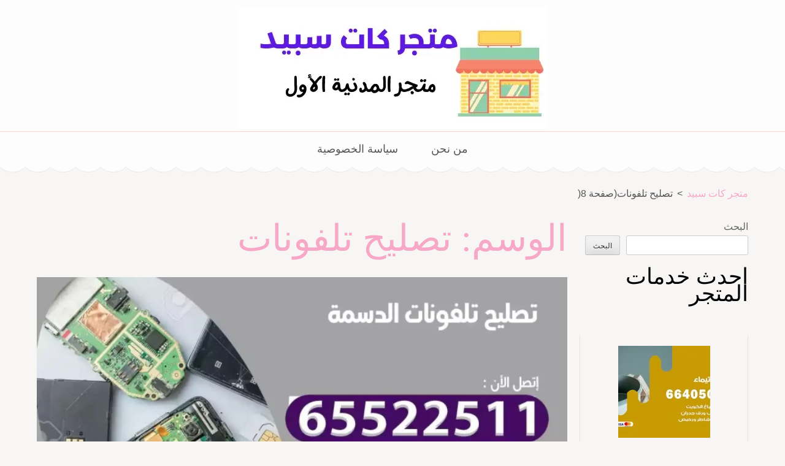

--- FILE ---
content_type: text/html; charset=UTF-8
request_url: https://katespadeoutletcity.us.com/tag/%D8%AA%D8%B5%D9%84%D9%8A%D8%AD-%D8%AA%D9%84%D9%81%D9%88%D9%86%D8%A7%D8%AA/page/8/
body_size: 19071
content:
<!DOCTYPE html><html dir="rtl" lang="ar"><head itemscope itemtype="https://schema.org/WebSite"><meta charset="UTF-8"><meta name="viewport" content="width=device-width, initial-scale=1"><link rel="profile" href="https://gmpg.org/xfn/11"><link rel="pingback" href="https://katespadeoutletcity.us.com/xmlrpc.php"><meta name='robots' content='index, follow, max-image-preview:large, max-snippet:-1, max-video-preview:-1' /><link media="all" href="https://katespadeoutletcity.us.com/wp-content/cache/autoptimize/css/autoptimize_948e1d7c94b8e71b6968bc6609dfc436.css" rel="stylesheet"><link media="screen" href="https://katespadeoutletcity.us.com/wp-content/cache/autoptimize/css/autoptimize_21b7174e38ab185c6cbfb5b38e9bc501.css" rel="stylesheet"><title>تصليح تلفونات الأرشيف - الصفحة 8 من 8 - متجر كات سبيد</title><link rel="canonical" href="https://katespadeoutletcity.us.com/tag/تصليح-تلفونات/page/8/" /><link rel="prev" href="https://katespadeoutletcity.us.com/tag/%d8%aa%d8%b5%d9%84%d9%8a%d8%ad-%d8%aa%d9%84%d9%81%d9%88%d9%86%d8%a7%d8%aa/page/7/" /><meta property="og:locale" content="ar_AR" /><meta property="og:type" content="article" /><meta property="og:title" content="تصليح تلفونات الأرشيف - الصفحة 8 من 8 - متجر كات سبيد" /><meta property="og:url" content="https://katespadeoutletcity.us.com/tag/تصليح-تلفونات/" /><meta property="og:site_name" content="متجر كات سبيد" /><meta name="twitter:card" content="summary_large_image" /> <script type="application/ld+json" class="yoast-schema-graph">{"@context":"https://schema.org","@graph":[{"@type":"CollectionPage","@id":"https://katespadeoutletcity.us.com/tag/%d8%aa%d8%b5%d9%84%d9%8a%d8%ad-%d8%aa%d9%84%d9%81%d9%88%d9%86%d8%a7%d8%aa/","url":"https://katespadeoutletcity.us.com/tag/%d8%aa%d8%b5%d9%84%d9%8a%d8%ad-%d8%aa%d9%84%d9%81%d9%88%d9%86%d8%a7%d8%aa/page/8/","name":"تصليح تلفونات الأرشيف - الصفحة 8 من 8 - متجر كات سبيد","isPartOf":{"@id":"https://katespadeoutletcity.us.com/#website"},"primaryImageOfPage":{"@id":"https://katespadeoutletcity.us.com/tag/%d8%aa%d8%b5%d9%84%d9%8a%d8%ad-%d8%aa%d9%84%d9%81%d9%88%d9%86%d8%a7%d8%aa/page/8/#primaryimage"},"image":{"@id":"https://katespadeoutletcity.us.com/tag/%d8%aa%d8%b5%d9%84%d9%8a%d8%ad-%d8%aa%d9%84%d9%81%d9%88%d9%86%d8%a7%d8%aa/page/8/#primaryimage"},"thumbnailUrl":"https://katespadeoutletcity.us.com/wp-content/uploads/2022/02/تصليح-تلفونات-الدسمة-copy_result_result.webp","breadcrumb":{"@id":"https://katespadeoutletcity.us.com/tag/%d8%aa%d8%b5%d9%84%d9%8a%d8%ad-%d8%aa%d9%84%d9%81%d9%88%d9%86%d8%a7%d8%aa/page/8/#breadcrumb"},"inLanguage":"ar"},{"@type":"ImageObject","inLanguage":"ar","@id":"https://katespadeoutletcity.us.com/tag/%d8%aa%d8%b5%d9%84%d9%8a%d8%ad-%d8%aa%d9%84%d9%81%d9%88%d9%86%d8%a7%d8%aa/page/8/#primaryimage","url":"https://katespadeoutletcity.us.com/wp-content/uploads/2022/02/تصليح-تلفونات-الدسمة-copy_result_result.webp","contentUrl":"https://katespadeoutletcity.us.com/wp-content/uploads/2022/02/تصليح-تلفونات-الدسمة-copy_result_result.webp","width":1200,"height":675,"caption":"تصليح تلفون بالبيت الدسمة"},{"@type":"BreadcrumbList","@id":"https://katespadeoutletcity.us.com/tag/%d8%aa%d8%b5%d9%84%d9%8a%d8%ad-%d8%aa%d9%84%d9%81%d9%88%d9%86%d8%a7%d8%aa/page/8/#breadcrumb","itemListElement":[{"@type":"ListItem","position":1,"name":"الرئيسية","item":"https://katespadeoutletcity.us.com/"},{"@type":"ListItem","position":2,"name":"تصليح تلفونات"}]},{"@type":"WebSite","@id":"https://katespadeoutletcity.us.com/#website","url":"https://katespadeoutletcity.us.com/","name":"متجر كات سبيد","description":"متجر المدينة كات سبيد","publisher":{"@id":"https://katespadeoutletcity.us.com/#organization"},"potentialAction":[{"@type":"SearchAction","target":{"@type":"EntryPoint","urlTemplate":"https://katespadeoutletcity.us.com/?s={search_term_string}"},"query-input":{"@type":"PropertyValueSpecification","valueRequired":true,"valueName":"search_term_string"}}],"inLanguage":"ar"},{"@type":"Organization","@id":"https://katespadeoutletcity.us.com/#organization","name":"متجر كات سبيد","url":"https://katespadeoutletcity.us.com/","logo":{"@type":"ImageObject","inLanguage":"ar","@id":"https://katespadeoutletcity.us.com/#/schema/logo/image/","url":"https://katespadeoutletcity.us.com/wp-content/uploads/2022/02/logo.webp","contentUrl":"https://katespadeoutletcity.us.com/wp-content/uploads/2022/02/logo.webp","width":500,"height":200,"caption":"متجر كات سبيد"},"image":{"@id":"https://katespadeoutletcity.us.com/#/schema/logo/image/"}}]}</script> <link rel="alternate" type="application/rss+xml" title="متجر كات سبيد &laquo; الخلاصة" href="https://katespadeoutletcity.us.com/feed/" /><link rel="alternate" type="application/rss+xml" title="متجر كات سبيد &laquo; خلاصة التعليقات" href="https://katespadeoutletcity.us.com/comments/feed/" /><link rel="alternate" type="application/rss+xml" title="متجر كات سبيد &laquo; تصليح تلفونات خلاصة الوسوم" href="https://katespadeoutletcity.us.com/tag/%d8%aa%d8%b5%d9%84%d9%8a%d8%ad-%d8%aa%d9%84%d9%81%d9%88%d9%86%d8%a7%d8%aa/feed/" /><style id='core-block-supports-inline-css' type='text/css'>.wp-container-core-buttons-is-layout-16018d1d{justify-content:center;}
/*# sourceURL=core-block-supports-inline-css */</style> <script type="text/javascript" src="https://katespadeoutletcity.us.com/wp-includes/js/jquery/jquery.min.js" id="jquery-core-js"></script> <link rel="https://api.w.org/" href="https://katespadeoutletcity.us.com/wp-json/" /><link rel="alternate" title="JSON" type="application/json" href="https://katespadeoutletcity.us.com/wp-json/wp/v2/tags/116" /><link rel="EditURI" type="application/rsd+xml" title="RSD" href="https://katespadeoutletcity.us.com/xmlrpc.php?rsd" /><meta name="generator" content="WordPress 6.9" /><link rel="icon" href="https://katespadeoutletcity.us.com/wp-content/uploads/2022/02/fav-60x60.png" sizes="32x32" /><link rel="icon" href="https://katespadeoutletcity.us.com/wp-content/uploads/2022/02/fav.png" sizes="192x192" /><link rel="apple-touch-icon" href="https://katespadeoutletcity.us.com/wp-content/uploads/2022/02/fav.png" /><meta name="msapplication-TileImage" content="https://katespadeoutletcity.us.com/wp-content/uploads/2022/02/fav.png" /></head><body data-rsssl=1 class="rtl archive paged tag tag-116 wp-custom-logo paged-8 tag-paged-8 wp-theme-bakes-and-cakes group-blog hfeed" itemscope itemtype="https://schema.org/WebPage"><div id="page" class="site"> <a class="skip-link screen-reader-text" href="#acc-content">تخطى إلى المحتوى (اضغط Enter)</a><header id="masthead" class="site-header" role="banner" itemscope itemtype="https://schema.org/WPHeader"><div class="header-t"><div class="container"><div class="site-branding" itemscope itemtype="https://schema.org/Organization"> <a href="https://katespadeoutletcity.us.com/" class="custom-logo-link" rel="home"><img width="500" height="200" src="https://katespadeoutletcity.us.com/wp-content/uploads/2022/02/logo.webp" class="custom-logo" alt="logo" decoding="async" fetchpriority="high" srcset="https://katespadeoutletcity.us.com/wp-content/uploads/2022/02/logo.webp 500w, https://katespadeoutletcity.us.com/wp-content/uploads/2022/02/logo-300x120.webp 300w" sizes="(max-width: 500px) 100vw, 500px" /></a><div class="text-logo"><p class="site-title" itemprop="name"><a href="https://katespadeoutletcity.us.com/" rel="home">متجر كات سبيد</a></p><p class="site-description" itemprop="description">متجر المدينة كات سبيد</p></div></div> <button class="menu-opener" data-toggle-target=".main-menu-modal" data-toggle-body-class="showing-main-menu-modal" aria-expanded="false" data-set-focus=".close-main-nav-toggle"> <span></span> <span></span> <span></span> </button></div></div><div class="mobile-menu-wrapper"><nav id="mobile-site-navigation" class="main-navigation mobile-navigation"><div class="primary-menu-list main-menu-modal cover-modal" data-modal-target-string=".main-menu-modal"> <button class="close close-main-nav-toggle" data-toggle-target=".main-menu-modal" data-toggle-body-class="showing-main-menu-modal" aria-expanded="false" data-set-focus=".main-menu-modal"></button><div class="mobile-menu" aria-label="Mobile"><div class="menu-home-container"><ul id="mobile-primary-menu" class="nav-menu main-menu-modal"><li id="menu-item-8090" class="menu-item menu-item-type-post_type menu-item-object-page menu-item-8090"><a href="https://katespadeoutletcity.us.com/who-us/">من نحن</a></li><li id="menu-item-8091" class="menu-item menu-item-type-post_type menu-item-object-page menu-item-privacy-policy menu-item-8091"><a rel="privacy-policy" href="https://katespadeoutletcity.us.com/privacy-policy/">سياسة الخصوصية</a></li></ul></div></div></div></nav></div><nav id="site-navigation" class="main-navigation" role="navigation" itemscope itemtype="https://schema.org/SiteNavigationElement"><div class="menu-home-container"><ul id="primary-menu" class="menu"><li class="menu-item menu-item-type-post_type menu-item-object-page menu-item-8090"><a href="https://katespadeoutletcity.us.com/who-us/">من نحن</a></li><li class="menu-item menu-item-type-post_type menu-item-object-page menu-item-privacy-policy menu-item-8091"><a rel="privacy-policy" href="https://katespadeoutletcity.us.com/privacy-policy/">سياسة الخصوصية</a></li></ul></div></nav></header><div id="acc-content"><div class="container"><div id="content" class="site-content"><div id="crumbs" itemscope itemtype="https://schema.org/BreadcrumbList"><span itemprop="itemListElement" itemscope itemtype="https://schema.org/ListItem"><a itemprop="item" href="https://katespadeoutletcity.us.com" class="home_crumb"><span itemprop="name">متجر كات سبيد</span></a><meta itemprop="position" content="1" /><span class="separator">></span></span><span class="current" itemprop="itemListElement" itemscope itemtype="https://schema.org/ListItem"><span itemprop="name">تصليح تلفونات</span><meta itemprop="position" content="2" /></span>(صفحة 8(</div><div id="primary" class="content-area"><main id="main" class="site-main" role="main"><header class="page-header"><h2 class="page-title">الوسم: <span>تصليح تلفونات</span></h2></header><article id="post-5486" class="post-5486 post type-post status-publish format-standard has-post-thumbnail hentry category-115 tag-118 tag-120 tag-116 tag-121 tag-117 tag-122 tag-119"> <a href="https://katespadeoutletcity.us.com/%d8%aa%d8%b5%d9%84%d9%8a%d8%ad-%d8%aa%d9%84%d9%81%d9%88%d9%86-%d8%a8%d8%a7%d9%84%d8%a8%d9%8a%d8%aa-%d8%a7%d9%84%d8%af%d8%b3%d9%85%d8%a9/" class="post-thumbnail"><noscript><img width="750" height="400" src="https://katespadeoutletcity.us.com/wp-content/uploads/2022/02/تصليح-تلفونات-الدسمة-copy_result_result-750x400.webp" class="attachment-bakes-and-cakes-image size-bakes-and-cakes-image wp-post-image" alt="تصليح تلفون بالبيت الدسمة" itemprop="image" decoding="async" /></noscript><img width="750" height="400" src='data:image/svg+xml,%3Csvg%20xmlns=%22http://www.w3.org/2000/svg%22%20viewBox=%220%200%20750%20400%22%3E%3C/svg%3E' data-src="https://katespadeoutletcity.us.com/wp-content/uploads/2022/02/تصليح-تلفونات-الدسمة-copy_result_result-750x400.webp" class="lazyload attachment-bakes-and-cakes-image size-bakes-and-cakes-image wp-post-image" alt="تصليح تلفون بالبيت الدسمة" itemprop="image" decoding="async" /></a><div class="text-holder"><header class="entry-header"><h2 class="entry-title" itemprop="headline"><a href="https://katespadeoutletcity.us.com/%d8%aa%d8%b5%d9%84%d9%8a%d8%ad-%d8%aa%d9%84%d9%81%d9%88%d9%86-%d8%a8%d8%a7%d9%84%d8%a8%d9%8a%d8%aa-%d8%a7%d9%84%d8%af%d8%b3%d9%85%d8%a9/" rel="bookmark">تصليح تلفون بالبيت الدسمة 65522511 تصليح ايفون واندرويد</a></h2><div class="entry-meta"> <span class="posted-on"><a href="https://katespadeoutletcity.us.com/%d8%aa%d8%b5%d9%84%d9%8a%d8%ad-%d8%aa%d9%84%d9%81%d9%88%d9%86-%d8%a8%d8%a7%d9%84%d8%a8%d9%8a%d8%aa-%d8%a7%d9%84%d8%af%d8%b3%d9%85%d8%a9/" rel="bookmark"><time class="entry-date published updated" datetime="2022-02-22T18:07:46+00:00">فبراير 22, 2022</time></a></span><span class="byline"> <span class="author vcard"><a class="url fn n" href="https://katespadeoutletcity.us.com/author/nawal/">nawal alsalam</a></span></span><span class="tags"><a href="https://katespadeoutletcity.us.com/category/%d8%aa%d8%b5%d9%84%d9%8a%d8%ad-%d8%aa%d9%84%d9%81%d9%88%d9%86/" rel="category tag">تصليح تلفون</a></span></div></header><div class="entry-content" itemprop="text"><p>تصليح تلفونات الدسمة نقوم بكل أعمال الصيانة و التصليح و فك و تركيب القطع التالفة و تبديلها بقطع جديدة نقوم باستيراد القطع الجديدة و الأصلية للموبايلات سامسونغ و أيفون و هواوي و أيضا نقوم ببيع و شراء الهواتف و أيضا نقوم بتبديل الشاشة المكسورة و تأمين كل الاكسسوارات للموبايلات و أيضا صيانة أعطال الأيباد و التابلت.</p><p>للاستعلام وطلب الخدمة يمكنكم التواصل هاتفيا كما يمكنكم التواصل ايضا مع <a href="https://katespadeoutletcity.us.com/%d8%aa%d8%b5%d9%84%d9%8a%d8%ad-%d8%aa%d9%84%d9%81%d9%88%d9%86-%d8%a8%d8%a7%d9%84%d8%a8%d9%8a%d8%aa-%d8%a7%d9%84%d9%82%d8%b1%d9%8a%d9%86/">تصليح تلفون بالبيت القرين</a></p><div class="wp-block-buttons is-content-justification-center is-layout-flex wp-container-core-buttons-is-layout-16018d1d wp-block-buttons-is-layout-flex"><div class="wp-block-button has-custom-width wp-block-button__width-50 has-custom-font-size" style="font-size:24px"><a class="wp-block-button__link has-white-color has-vivid-cyan-blue-background-color has-text-color has-background" href="tel:65522511">تواصل مع الفني 65522511</a></div></div><p>نعمل بخبرة أفضل الفنيين و المهندسين الماهرين في أعطال التلفونات و صيانتها و أيضا لدينا خبرة فني تصليح تلفونات هندي و باكستاني الدسمة</p><p>كما نقوم بأعمال عديدة إضافية ومن هذه الأعمال :</p><ul class="wp-block-list"><li>تصليح بوردات و تبديل معالجات لتلفونات السامسونغ و الهواوي و الايفون و غيرها بكل دقة</li><li>كما نقوم بتبديل الشاشة المكسورة أو التي فيها خدوش بشاشة جديدة و أصلية</li><li>فحص التلفون بالكامل و الكشف عن الأعطال و صيانتها و تبديل القطع التالفة بقطع جديدة</li><li>تنزيل تطبيقات و ألعاب و تحديثها و كل ذلك حسب رغبة العميل</li><li>لدينا أفضل خدمة تصليح تلفونات في المنازل حتى يكون العميل في راحة و لا نزعجه</li></ul><p>إن خدماتنا متوفرة على مدار 24ساعة و في كل مناطق الكويت فبإمكانكم أت تطلبونا في أي وقت تريدون</p><h2 class="wp-block-heading" id="تصليح-تلفونات-الدسمة">تصليح تلفونات الدسمة</h2><p>هل تبحث عن أفضل خدمات تصليح تلفونات الدسمة المتميزة ؟</p><p>نقدم لك أفضل و أرخص خدمات تلفونات الدسمة التي تتميز بأنها عالية الجودة وتقدم بأيدي أفضل و أمهر الفنيين كما نقوم بالكشف السريع عن الأعطال و إصلاحها على الفرو لتدارك عدم تلف القطعة بالكامل مما يستدعي تبديلها وأيضا لدينا كل قطع التبديل المناسبة لجميع أنواع الموبايلات و الماركات و الإصدارات جميعها سامسونغ، هواوي، ايفون، ومن الخدمات المتميزة لخدمة <a href="https://ads-kuwait.net/mobile-repair/">تصليح هواتف</a> ما يلي:</p><ul class="wp-block-list"><li>تركيب شاشة حماية قوية و متينة للأيفون و الأيباد و التابلت و السامسونغ و غيرها من الهواتف</li><li>نقدم خدمة تنزيل الفيس بوك و الواتساب و الانستغرام و غيرها من التطبيقات مع تحديثها و تفعيلها</li><li>تنزيل الألعاب جميعها والتي تكون من مصادر آمنة و لا تحوي على فيروسات و أيضا تنزيل تطبيقات بلس و غيرها</li><li>تحديث أنظمة الموبايلات و إعادة ضبطها وذلك بأيدي أفضل الخبرات و الفنيين المحترفين</li></ul><p>نحن متواجدون في الجهراء و العاصمة و الأحمدي و الحولي و الفروانية و مبارك الكبير عبر فرقنا المتنقلة و التي تمتلك أفضل المعدات و الأدوات اللازمة لتصليح أعقد الأعطال و المشاكل</p><h2 class="wp-block-heading" id="صيانة-هواتف-الدسمة">صيانة هواتف الدسمة</h2><p>هل يزعجك كثرة أعطال هاتفك و تبحث عن خدمة صيانة هواتف الدسمة؟</p><p>لدينا أفضل الخدمات لصيانة و تصليح جميع أعطال و مشاكل السامسونغ و الهواوي و الأيفون و الأيباد و التابلت كما أن فريقنا مدرب على أيدي أفضل الخبرات الأجنبية لصيانة جميع الأعطال، وأيضا نقوم بتحديث التطبيقات و إعادة ضبط الهاتف و برمجته و فحص كل قطعة و تجربة قطع التبديل قبل التسليم النهائي للعميل</p><p>كما يقوم فريق صيانة هواتف الدسمة بالعديد من الأعمال و من هذه الأعمال ما يلي:</p><ul class="wp-block-list"><li>نقوم بتبديل الشاشة المكسورة بشاشة جديدة و أيضا نركب شاشة حماية قوية و كل ذلك مع الحفاظ على الشاشة الداخلية</li><li>نقوم بفحص قاعدة الشحن و تنظيفها للتأكد من سلامة وصول التيار الكهربائي للهاتف بشكل سليم و سريع</li><li>يقوم فريق صيانة هواتف الدسمة بتبديل البطاريات العادية و الداخلية بكل حرفية ببطاريات جديدة تدوم لمدة طويلة</li><li>نمتلك الخبرات الأجنبية و المحلية عالية المستوى و أصحاب خبرة سنين طويلة في مجال إصلاح أعطال الهواتف</li></ul><p>يمكنكم التواصل معنا في أي وقت تريدون و على مدار24ساعة و في أي مكان كنتم و أيضا نقوم بشراء هواتفكم القديمة و بيع الهواتف الجديدة</p><h2 class="wp-block-heading" id="تصليح-ايفون-الدسمة">تصليح ايفون الدسمة</h2><p>هل مللت من مشكلة أعطال تلفون الأيفون الخاص بك وتبحث عن تصليح أيفون الدسمة؟</p><p>نحن نمتلك الخبرات العديدة لصيانة و <a href="https://ads-kuwait.net/mobile-repair/%d8%aa%d8%b5%d9%84%d9%8a%d8%ad-%d8%a7%d9%8a%d9%81%d9%88%d9%86/">تصليح الايفون</a> من تبديل شاشات مكسورة أو تبديل قاعدة الشحن أو أي عطل يمكننا تصليحه على الفور و ليس فقط الأيفون بل و أيضا سامسونغ و هواوي و الأيباد و التابلت و جميع الأجهزة الذكية كما نقوم بفرمتة الأجهزة بكامل أنواعها و إصداراتها و نقوم أيضا ب :</p><ul class="wp-block-list"><li>تبديل مدخل السماعات في حال تلفها أو تنظيفها في حال وجود غبار أو أتربة بداخلها</li><li>نقوم بتخليص الجهاز من الفيروسات التي تخترقه و ضبطه و برمجته بالكامل</li><li>كما نقوم بفتح كلمات السر و كسر البصمة في حال نسيتم كلمة السر و تريدون فتح هواتفكم</li><li>إن أسعارنا رخيصة و مناسبة لكل العملاء و شاملة لكل الخدمات التي نقدمها</li><li>نقوم بتصليح كافة أعطال أجهزتكم الذكية و أنتم في منازلكم فلدينا خدمة تصليح هواتف في المنازل</li><li>صيانة الأزرار جميعها الموجودة في الأيفون و تبديل التالف بأزرار جديدة و مناسبة</li></ul><p>تواصلوا معنا و اطلبونا في أي وقت تريدون تجدونا بجانبكم لمعالجة جميع أعطال و مشكلات هواتفكم</p><h2 class="wp-block-heading" id="صيانة-تلفونات-بالمنزل">صيانة تلفونات بالمنزل</h2><p>هل ترغب بصيانة أعطال هواتفك و أنت في منزلك و دون أن تخرج منه؟</p><p>يسعدنا و يسرنا أن يكون عميلنا مرتاح في التعامل معنا فنقدم له خدمة صيانة تلفونات بالمنزل حيث نقوم بإرسال فني مجهز بكل أدوات الصيانة اللازمة لإصلاح كافة الأعطال فيقوم بالكشف و عن الهاتف و فحص قطعه بالكامل كما يقوم بتبديل القطع التالفة بقطع جديدة وأيضا يعمل على تنزيل التطبيقات و تطبيقات بلس و تحديثها و ضبط إعدادات الهاتف و ضبط لغته و غيرها الكثير من الأعمال العديدة و الخدمات التي تقدمها خدمة صيانة تلفونات بالمنزل ومن هذه الخدمات :</p><ul class="wp-block-list"><li>تجفيف الموبايل هواوي و سامسونغ و أيفون بكل دقة و حرفية و مهارة عالية</li><li>أيضا نقوم بتأمين اكسسوارات الهواتف من سماعات و شواحن سلكية ولاسلكية و كفرات بموديلات جميلة</li><li>تبديل الشاشات المكسورة للأيباد و التابلت و الأيفون و الهواوي و السامسونغ بكل دقة ودون إلحاق الضرر بالهواتف</li><li>حل مشكلة الذاكرة التي دائما ممتلئة من خلال فحص الجهاز للتأكد من عدم وجود فايروسات تلحق الضرر به و ببياناته</li><li>نقوم باستيراد قطع تبديل أصلية و نقدمها للعملاء بأسعار رخيصة و مناسبة لكل العملاء</li></ul><p>لا تترددوا في التواصل معنا فنحن جاهزين لتلبيتكم و أنتم في منازلكم في الجهراء و مبارك الكبير و في كل مناطق و محافظات الكويت</p><h2 class="wp-block-heading" id="تصليح-سامسونج-الكويت">تصليح سامسونج الكويت</h2><p>هل تود الحصول على الخبرة العالية في تصليح هاتف السامسونج ؟</p><p>يسرنا أن نقدم فني خبير بجميع أعطال سامسونغ و خبير في طرق صيانتها بالكامل و أيضا يقوم بتبديل القطع التالفة بقطع جديدة دون إحداث أي ضرر بالجهاز كما يقوم بتبديل المعالج بالكامل ليس فقط للسامسونغ بل أيضا للأيفون للهواوي للأيباد و غيرها من الأجهزة الذكية كما أننا دائما نطلع على كل ما هو جديد و مطور من أساليب الصيانة و التصليح و المعدات المتطورة كما نقوم بالعديد من الأعمال الإضافية منها:</p><ul class="wp-block-list"><li>التصليح الفوري لجميع الأعطال مع الالتزام بمواعيد التسليم للعملاء</li><li>نستخدم برامج حديثة و متطورة لصيانة أعطال سامسونغ و أيفون و هواوي و الأيباد و التابلت</li><li>لدينا الخبرات المحلية و الأجنبية لفرمتة الأجهزة و ضبط إعداداتها مع الحفاظ على كل القطع سليمة</li><li>تتميز أسعارنا بالرخص و هي تشمل قطع التبديل و اليد العاملة و أعمال الصيانة و التصليح</li><li>حل مشكلة السبيكر الذي يخرج منه الصوت بشكل ضعيف حيث نقوم بتنظيفه أو تصليحه أو إذا اضطر الأمر نقوم بتبديله</li><li>لدينا خدمة التصليح في المنازل حيث يمكننا الوصول إلى العملاء أين ما كانوا داخل الكويت و في الوقت الذي يريدونه</li></ul><p>اطلبوا فريق تصليح سامسونغ الدسمة و ستجدون ما يسعدكم من الخدمات و الأسعار</p><h2 class="wp-block-heading" id="فني-تصليح-تلفونات-الدسمة">فني تصليح تلفونات الدسمة</h2><p>هل تبحث عن الجودة في الخدمة و الخبرة لدى فني تصليح تلفونات الدسمة؟</p><p>نحن نقدم لك فني <a href="https://kuwait91.org/fix-mobile-phone/">تصليح تلفونات</a> الخبير و المتدرب على أيدي أفضل الخبرات العالمية لصيانة أعطال الأجهزة الذكية و إعادة ضبط نظامها و برمجتها و صيانتها و تصليح كل الأعطال فيها كما يقوم بتنزيل التطبيقات من فيس بوك و واتساب و انستغرام و غيرها من التطبيقات ويقوم بالتحديث الدوري لها و تفعيلها كما يقوم فني تصليح تلفونات الدسمة بأعمال أخرى متنوعة و منها:</p><ul class="wp-block-list"><li>يقوم فني تصليح تلفونات الدسمة بصيانة السامسونغ و الهاوي و الأيفون و الأيباد و غيرها من الأجهزة الذكية</li><li>أيضا يقوم بفحص كاميرا الجهاز و فحص دقتها و عملها و يمكنه أيضا صيانتها و ضبط إعداداتها</li><li>تأمين الإكسسوارات من سماعات و شواحن و كفرات بتصاميم راقية والوان زاهية و جميلة</li><li>التأكد من سلامة قاعدة الشحن و وصول التيار الكهربائي لها بكل سرعة و بشكل سليم و فحص بطارية الجاهز</li><li>لدينا المعدات المتطورة و الحديثة التي يستخدمها فني تصليح تلفونات الدسمة في تبديل الشاشة المكسورة بشاشة جديدة وأصلية</li></ul><p>أسعارنا رخيصة و مناسبة لجميع عملائنا في الجهراء و الفروانية و مبارك الكبير و العاصمة و الحولي و الأحمدي اطلبونا تجدونا</p><h2 class="wp-block-heading" id="ورشة-تصليح-تلفونات-الكويت">ورشة تصليح تلفونات الكويت</h2><p>هل أنت في الأحمدي أو الحولي أو في أي منطقة في الكويت و تبحث عن ورشة تصليح تلفونات الكويت ؟</p><p>نقدم لك أفضل ورشة تصليح تلفونات الكويت التي تعمل بكل حرص ودقة و مهارة في العمل عند صيانة أي عطل أو إصلاح أي مشكلة كي لا تسبب أي ضرر للجهاز سواء السامسونغ و الهواوي و الأيفون و الأيباد و غيرها من الأجهزة الذكية كما تعمل على تبديل كل القطع التالفة بقطع جديدة مستوردة من كوريا و أمريكا و الصين و جميعها أصلية و تناسب كل جهاز بإصداراته كافة و أيضا من الخدمات التي تقدمها ورشة تصليح تلفونات الدسمة الخدمات التالية:</p><ul class="wp-block-list"><li>تركيب شاشات حماية قوية بلاستيكية أو زجاجية لجميع أنواع الأجهزة الذكية و بكل الماركات و الإصدارات</li><li>صيانة أعطال أيفون 12و أيفون 13 و أيفون11 بكل دقة و بخبرات عالية و بأدوات حديثة</li><li>لدينا التزام في مواعيد تسليم الأجهزة حيث نعمل لكسب ثقة العميل فنحن نمتاز بالمصداقية و الأمانة في العمل</li><li>لدينا تشكيلات واسعة من الاكسسوارات و الكفرات و السماعات و الشواحن السلكية و اللاسلكية و البور</li><li>تبديل المعالج و تنزيل التطبيقات الخاصة بالأندرويد و الأبل و تفعيلها كما يمكننا تنزيل تطبيقات لقفل بعض التطبيقات.</li><li>نقدم ايضاً خدمات <a href="https://ads-kuwait.net/printer/">توصيل حبر طابعة</a> و <a href="https://www.dalil1808080.com/%D8%AA%D9%88%D8%B5%D9%8A%D9%84-%D8%A7%D8%AD%D8%A8%D8%A7%D8%B1-%D8%B7%D8%A7%D8%A8%D8%B9%D8%A9-%D8%A7%D9%84%D9%83%D9%88%D9%8A%D8%AA/">توصيل حبر طابعات</a> من كل الالوان, حيث نوفر <a href="https://baytiahla.com/%D8%AA%D9%88%D8%B5%D9%8A%D9%84-%D8%A7%D8%AD%D8%A8%D8%A7%D8%B1-%D8%B7%D8%A7%D8%A8%D8%B9%D8%A7%D8%AA-%D8%A7%D9%84%D9%83%D9%88%D9%8A%D8%AA/">حبر طابعة</a> لكل الموديلات, تواصل مع فني <a href="https://cengent.com/blog/%D8%AA%D9%88%D8%B5%D9%8A%D9%84-%D8%AD%D8%A8%D8%B1-%D8%B7%D8%A7%D8%A8%D8%B9%D8%A7%D8%AA-%D8%A7%D9%84%D9%83%D9%88%D9%8A%D8%AA/">احبار طابعات</a> الكويت الآن.</li></ul><p>لا تفوتوا الاستفادة من عروضنا و حسوماتنا التي نقدمها لكل العملاء الأعزاء</p><h2 class="wp-block-heading" id="تصليح-تلفونات-متنقل-الدسمة">تصليح تلفونات متنقل الدسمة</h2><p>هل انت في مكتبك أو في أي مكان آخر و تريد الاستفادة من خدمات تصليح تلفونات متنقل الدسمة؟</p><p>نحن نسعى دائما لخدمة العملاء أين ما كانوا فنقدم فني تصليح تلفونات متنقل الدسمة الذي يقوم بصيانة و تصليح كل أعطال الهواتف و أيضا خبير في الكشف السريع عن الأعطال لصيانتها على الفور واللحاق بالقطعة قبل تلفها بالكامل كما يقوم أيضا بتأمين أفضل أنواع الاكسسوارات و كلها من الطراز الرفيع و النوعيات الممتازة كما يقوم بصيانة أعطال سامسونغ و هواوي و ريدمي و شاومي وغيرها من الأجهزة الذكية و لدينا العديد من الأعمال المتميزة التي نقوم بها من هذه الأعمال :</p><ul class="wp-block-list"><li>نقوم بعمل جيلبريك للأيفون و سوفتوير لأجهزة الاندرويد و الابل بأيدي خبراء أجنبيين حريصين على صيانة الهواتف بالكامل</li><li>صيانة منافذ الشحن للهواتف ومنافذ السماعات وتصليح كافة الأعطال الداخلية والخارجية</li><li>صيانة مشكلة الصوت والبفلات والميكروفون بمختلف أنواعه ولكافة الأجهزة القديمة والحديثة وتأمن قطع بديلة أصلية</li><li>تحديث برامج وتنزيل كل ما هو جديد من ألعاب وبرامج لأجهزة التابليت وتنزيل برامج ضد الفيروسات</li></ul><p>همنا هو سلامة هواتف عملائنا و اسعادهم في اصلاحها و صيانتها</p><h2 class="wp-block-heading" id="تصليح-تلفونات-بالمنزل">تصليح تلفونات بالمنزل</h2><p>هل يزعجك الأداء البطيء لجهازك و تبحث عن خدمات تصليح تلفونات بالمنزل؟</p><p>نقدم لك أفضل خدمات تصليح تلفونات بالمنزل حيث نقوم بالفحص الشامل و الكلي للأجهزة بكافة أنواعها و إصداراتها على أيدي أفضل الخبراء و الفنيين</p><p>ماهي خدمات تصليح تلفونات بالمنزل؟</p><ul class="wp-block-list"><li>استرجاع الملفات المفقودة من صور وأفلام فيديو مهمة و مستندات و موسيقى وكل ما هو هام و يرغب العميل باسترجاعه</li><li>خبرة في تركيب و فك شاشة الأيفون و السامسونغ و تبديل البطاريات الداخلية و الخارجية و صيانة عدسات الكاميرا</li><li>تصليح كل الهواتف الذكية بأنواعها و تبديل كفرات و حفر بالليزر على كل أنواع الكفرات</li><li>توفير السماعات السلكية و اللاسلكية بأجود الأنواع مع تركيب شاشة حماية لشاشة الأجهزة الذكية</li></ul><p>نحن نقدم خدمة صيانة دورية على مدار 24ساعة و في كل مناطق الكويت مع عروض و حسومات</p><h2 class="wp-block-heading" id="تبديل-شاشة-تلفونات-الدسمة">تبديل شاشة تلفونات الدسمة</h2><p>هل شاشة هاتفك معطلة وتريد صيانتها أو تبديلها ؟</p><p>نحن نقدم لك أفضل خدمة تبديل شاشة تلفونات الدسمة المختصة في صيانة الهواتف حيث نقوم بإصلاح كافة أنواع الهواتف المعطلة منها وحتى كافة أنواع الأيفون ،١١ ،١٢ ١٣ مع خدمة برمجة الهواتف وتنزيل كافة البرامج بكل سرعة .</p><p>ماهي الأعمال التي يقدمها خدمة تبديل شاشة تلفونات الدسمة؟</p><p>نمتلك في خدمة تبديل شاشة تلفونات الدسمة أمهر المختصين وأفضل فريق عمل متعاون متكامل مجهز بأدوات حديثة ودقيقة</p><ul class="wp-block-list"><li>نملك خبرات أجنبية ماهرة بفك الشاشة الخارجية بكل دقة وحذر وتركيب واحده جديدة والحفاظ على الشاشة الداخلية.</li><li>نقدم لكم على يد خبير خدمة تبديل شاشة تلفون الدسمة للأيباد والأيفون بكل سهولة ومرونة ودقة بالعمل .</li><li>نؤمن أفضل خدمة تصليح تلفونات الدسمة مع تركيب قطع أصلية ومتينة</li><li>يقوم فني تصليح تلفونات الدسمة بتنزيل برامج اندرويد وتنزيل تطبيقات وألعاب جديدة وحديثة</li><li>على أيدي مختصين نقوم بصيانة شاشات مكسورة وتنشيف الهواتف المبلولة بمعدات خاصة وحديثة</li><li>كما لدينا ورشات متنقلة لتغطية الخدمات لكافة أرجاء الكويت وبفنيين مختصين ومجهزين بقطع غيار وأدوات للفك والتركيب</li></ul><p>خدماتنا عديدة ومتنوعة وشاملة فقط اتصل بنا وستجدنا بجانبك ونوفر لك خدمة الصيانة ليعود هاتفك كما كان وأفضل .</p><h2 class="wp-block-heading" id="إكسسوارات-تلفونات">إكسسوارات تلفونات</h2><p>هل تريد الحصول على أفضل الإكسسوارات المخصصة للهواتف؟</p><p>نقدم لك عزيزنا العميل جميع قطع الإكسسوارات الحديثة العصرية المتينة شاشات كسر وسماعات عادية وبلوتوث نوفر لك أيضا كفرات بألوان جذابة ورسومات عديدة ومناسبة لكافة أنواع الهواتف والأيفون والأيباد</p><p>ماهي المميزات التي تقدمها خدمة إكسسوارات تلفونات؟</p><p>&nbsp;لدينا الخبرة الكاملة في تصليح تلفونات الدسمة و نؤمن قطع تبديل أصلية ونقوم بإزالة البقع السوداء من شاشات الهواتف الذكية والتابلت من خلال فني مختص يأتي للمنزل على حسب رغبة العميل</p><ul class="wp-block-list"><li>كما نؤمن قطع غيار مكفولة أصلية بواسطة خدمة تصليح تلفونات ولكافة أنواع الهواتف</li><li>نستعمل أحدث المعدات في خدمة تبديل شاشة تلفونات الدسمة مع الحفاظ على الشاشة الداخلية بكل دقة وحذر</li><li>نعمل من خلال ورشة تصليح تلفونات الدسمة بكافة أنحاء الكويت ومناطقها في الأحمدي والجهراء ومبارك الكبير و غيرها</li><li>نعمل على خدمة توفير تنزيل تطبيقات وعمل سوف وير للجهاز وتزويده ببرنامج ضد الفايروسات ونقدم خدمة الصيانة الدورية .</li><li>أسعارنا تناسب كافة العملاء مع خدمة التعامل بكافة أنظمة التشغيل ابل ، اندرويد</li><li>نوفر خدمة تركيب لاصقات أصلية للشاشات وصيانة الميكرفونات والرامات وعمل على فرمتت الجهاز وتنزيل أحدث برنامج</li></ul><p>لا تترددوا في التواصل معنا و إخبارنا بجميع أعطال هواتفكم.</p><h2 class="wp-block-heading" id="الأسئلة-الشائعة-حول-تصليح-هواتف-بالمنزل">الأسئلة الشائعة حول تصليح هواتف بالمنزل</h2><div class="schema-faq wp-block-yoast-faq-block"><div class="schema-faq-section" id="faq-question-1645530550552"><strong class="schema-faq-question">ما هي خدمات فني تصليح تلفونات الدسمة؟</strong><p class="schema-faq-answer">عبر فني تصليح تلفونات الدسمة نقدم خدمة تصليح تلفونات بكافة أنواعها وتركيب شاشة حماية للأجهزة وتصليح أجهزة ايفون ونقدم خدمة تنزيل كافة البرامج وتنزيل كافة الألعاب التي يرغب بها العميل وحذف مالا يريده وتنزل تطبيقات لكل أجهزة سامسونج و التابلت والأيباد تركيب كفرات حديثة بألوان راقية وتركيب إكسسوارات بكافة أنواعها</p></div><div class="schema-faq-section" id="faq-question-1645530555643"><strong class="schema-faq-question">لماذا نحن افضل شركة تصليح تلفونات الدسمة؟</strong><p class="schema-faq-answer">خبراتنا الطويلة منذ سنين عديدة أعطتنا لقب أفضل شركة تصليح تلفونات الدسمة وكادرنا المختص أعطانا القوة بالعمل بسبب المصداقية بالتعامل مع عملائنا سواء في التصليح أو الصيانة أو تركيب أي قطعة مع خدمة فتح قفل الهاتف .</p></div><div class="schema-faq-section" id="faq-question-1645530561811"><strong class="schema-faq-question">ما هي أسعار خدمة تصليح تلفونات الدسمة؟</strong><p class="schema-faq-answer">أسعارنا بالنسبة لخدماتنا التي نقدمها وخبراتنا الطويلة مدروسة جداً ورخيصة بالنسبة لغيرنا من الشركات المنافسة وخدماتنا بالتصليح والصيانة وتبديل القطع وتأمين الإكسسوارات نقدمها بسعر مناسب للجميع ضمان الجودة</p></div><div class="schema-faq-section" id="faq-question-1645530569090"><strong class="schema-faq-question">كيف يمكنكم التواصل مع تصليح تلفونات متنقل الكويت؟</strong><p class="schema-faq-answer">التواصل معنا سهل جداً من خلال أرقامنا المعتمدة أو عبر رقم ورشة تصليح تلفونات الدسمة ومن خلال صفحتنا على مواقع التواصل عبر رسالة نصية أو على البريد الالكتروني أو على الواتساب تجدوننا بكامل الجهوزية وبكادر متعاون محترف.</p></div><div class="schema-faq-section" id="faq-question-1645530575370"><strong class="schema-faq-question">هل خدمات شركة تصليح تلفونات الدسمة متاحة في كافة مناطق الدسمة؟</strong><p class="schema-faq-answer">طبعا خدمات تصليح تلفونات الدسمة متاحة طيلة أيام الأسبوع وعلى مدار ٢٤ وبكافة أنحاء الكويت وبخبرة فريق مدرب ومختص في عمليات الصيانة كلها لجميع أنواع الهواتف الذكية مع برمجتها و ضبط نظامها</p></div></div></div><footer class="entry-footer"></footer></div></article><article id="post-5473" class="post-5473 post type-post status-publish format-standard has-post-thumbnail hentry category-115 tag-118 tag-120 tag-116 tag-121 tag-117 tag-122 tag-119"> <a href="https://katespadeoutletcity.us.com/%d8%aa%d8%b5%d9%84%d9%8a%d8%ad-%d8%aa%d9%84%d9%81%d9%88%d9%86-%d8%a8%d8%a7%d9%84%d8%a8%d9%8a%d8%aa-%d8%a7%d9%84%d9%82%d8%b1%d9%8a%d9%86/" class="post-thumbnail"><noscript><img width="750" height="400" src="https://katespadeoutletcity.us.com/wp-content/uploads/2022/02/تصليح-تلفونات-القرين-copy_result_result-750x400.webp" class="attachment-bakes-and-cakes-image size-bakes-and-cakes-image wp-post-image" alt="تصليح تلفون بالبيت القرين" itemprop="image" decoding="async" /></noscript><img width="750" height="400" src='data:image/svg+xml,%3Csvg%20xmlns=%22http://www.w3.org/2000/svg%22%20viewBox=%220%200%20750%20400%22%3E%3C/svg%3E' data-src="https://katespadeoutletcity.us.com/wp-content/uploads/2022/02/تصليح-تلفونات-القرين-copy_result_result-750x400.webp" class="lazyload attachment-bakes-and-cakes-image size-bakes-and-cakes-image wp-post-image" alt="تصليح تلفون بالبيت القرين" itemprop="image" decoding="async" /></a><div class="text-holder"><header class="entry-header"><h2 class="entry-title" itemprop="headline"><a href="https://katespadeoutletcity.us.com/%d8%aa%d8%b5%d9%84%d9%8a%d8%ad-%d8%aa%d9%84%d9%81%d9%88%d9%86-%d8%a8%d8%a7%d9%84%d8%a8%d9%8a%d8%aa-%d8%a7%d9%84%d9%82%d8%b1%d9%8a%d9%86/" rel="bookmark">تصليح تلفون بالبيت القرين 65522511 تصليح ايفون واندرويد</a></h2><div class="entry-meta"> <span class="posted-on"><a href="https://katespadeoutletcity.us.com/%d8%aa%d8%b5%d9%84%d9%8a%d8%ad-%d8%aa%d9%84%d9%81%d9%88%d9%86-%d8%a8%d8%a7%d9%84%d8%a8%d9%8a%d8%aa-%d8%a7%d9%84%d9%82%d8%b1%d9%8a%d9%86/" rel="bookmark"><time class="entry-date published updated" datetime="2022-02-22T18:00:01+00:00">فبراير 22, 2022</time></a></span><span class="byline"> <span class="author vcard"><a class="url fn n" href="https://katespadeoutletcity.us.com/author/waleed/">waleed</a></span></span><span class="tags"><a href="https://katespadeoutletcity.us.com/category/%d8%aa%d8%b5%d9%84%d9%8a%d8%ad-%d8%aa%d9%84%d9%81%d9%88%d9%86/" rel="category tag">تصليح تلفون</a></span></div></header><div class="entry-content" itemprop="text"><p>تصليح تلفونات القرين نقوم بكل أعمال الصيانة و التصليح و فك و تركيب القطع التالفة و تبديلها بقطع جديدة نقوم باستيراد القطع الجديدة و الأصلية للموبايلات سامسونغ و أيفون و هواوي و أيضا نقوم ببيع و شراء الهواتف و أيضا نقوم بتبديل الشاشة المكسورة و تأمين كل الاكسسوارات للموبايلات و أيضا صيانة أعطال الأيباد و التابلت.</p><p>للاستعلام وطلب الخدمة يمكنكم التواصل هاتفيا كما يمكنكم التواصل ايضا مع <a href="https://katespadeoutletcity.us.com/%d8%aa%d8%b5%d9%84%d9%8a%d8%ad-%d8%aa%d9%84%d9%81%d9%88%d9%86-%d8%a8%d8%a7%d9%84%d8%a8%d9%8a%d8%aa-%d8%a7%d9%84%d8%b1%d9%8a/">تصليح تلفون بالبيت الري</a></p><div class="wp-block-buttons is-content-justification-center is-layout-flex wp-container-core-buttons-is-layout-16018d1d wp-block-buttons-is-layout-flex"><div class="wp-block-button has-custom-width wp-block-button__width-50 has-custom-font-size" style="font-size:24px"><a class="wp-block-button__link has-white-color has-vivid-cyan-blue-background-color has-text-color has-background" href="tel:65522511">تواصل مع الفني 65522511</a></div></div><p>نعمل بخبرة أفضل الفنيين و المهندسين الماهرين في أعطال التلفونات و صيانتها و أيضا لدينا خبرة فني تصليح تلفونات هندي و باكستاني القرين</p><p>كما نقوم بأعمال عديدة إضافية ومن هذه الأعمال :</p><ul class="wp-block-list"><li>تصليح بوردات و تبديل معالجات لتلفونات السامسونغ و الهواوي و الايفون و غيرها بكل دقة</li><li>كما نقوم بتبديل الشاشة المكسورة أو التي فيها خدوش بشاشة جديدة و أصلية</li><li>فحص التلفون بالكامل و الكشف عن الأعطال و صيانتها و تبديل القطع التالفة بقطع جديدة</li><li>تنزيل تطبيقات و ألعاب و تحديثها و كل ذلك حسب رغبة العميل</li><li>لدينا أفضل خدمة تصليح تلفونات في المنازل حتى يكون العميل في راحة و لا نزعجه</li></ul><p>إن خدماتنا متوفرة على مدار 24ساعة و في كل مناطق الكويت فبإمكانكم أت تطلبونا في أي وقت تريدون</p><h2 class="wp-block-heading" id="تصليح-تلفونات-القرين">تصليح تلفونات القرين</h2><p>هل تبحث عن أفضل خدمات تصليح تلفونات القرين المتميزة ؟</p><p>نقدم لك أفضل و أرخص خدمات تلفونات القرين التي تتميز بأنها عالية الجودة وتقدم بأيدي أفضل و أمهر الفنيين كما نقوم بالكشف السريع عن الأعطال و إصلاحها على الفرو لتدارك عدم تلف القطعة بالكامل مما يستدعي تبديلها وأيضا لدينا كل قطع التبديل المناسبة لجميع أنواع الموبايلات و الماركات و الإصدارات جميعها سامسونغ، هواوي، ايفون، ومن الخدمات المتميزة لخدمة <a href="https://ads-kuwait.net/mobile-repair/">تصليح هواتف</a> ما يلي:</p><ul class="wp-block-list"><li>تركيب شاشة حماية قوية و متينة للأيفون و الأيباد و التابلت و السامسونغ و غيرها من الهواتف</li><li>نقدم خدمة تنزيل الفيس بوك و الواتساب و الانستغرام و غيرها من التطبيقات مع تحديثها و تفعيلها</li><li>تنزيل الألعاب جميعها والتي تكون من مصادر آمنة و لا تحوي على فيروسات و أيضا تنزيل تطبيقات بلس و غيرها</li><li>تحديث أنظمة الموبايلات و إعادة ضبطها وذلك بأيدي أفضل الخبرات و الفنيين المحترفين</li></ul><p>نحن متواجدون في الجهراء و العاصمة و الأحمدي و الحولي و الفروانية و مبارك الكبير عبر فرقنا المتنقلة و التي تمتلك أفضل المعدات و الأدوات اللازمة لتصليح أعقد الأعطال و المشاكل</p><h2 class="wp-block-heading" id="صيانة-هواتف-القرين">صيانة هواتف القرين</h2><p>هل يزعجك كثرة أعطال هاتفك و تبحث عن خدمة صيانة هواتف القرين؟</p><p>لدينا أفضل الخدمات لصيانة و تصليح جميع أعطال و مشاكل السامسونغ و الهواوي و الأيفون و الأيباد و التابلت كما أن فريقنا مدرب على أيدي أفضل الخبرات الأجنبية لصيانة جميع الأعطال، وأيضا نقوم بتحديث التطبيقات و إعادة ضبط الهاتف و برمجته و فحص كل قطعة و تجربة قطع التبديل قبل التسليم النهائي للعميل</p><p>كما يقوم فريق صيانة هواتف القرين بالعديد من الأعمال و من هذه الأعمال ما يلي:</p><ul class="wp-block-list"><li>نقوم بتبديل الشاشة المكسورة بشاشة جديدة و أيضا نركب شاشة حماية قوية و كل ذلك مع الحفاظ على الشاشة الداخلية</li><li>نقوم بفحص قاعدة الشحن و تنظيفها للتأكد من سلامة وصول التيار الكهربائي للهاتف بشكل سليم و سريع</li><li>يقوم فريق صيانة هواتف القرين بتبديل البطاريات العادية و الداخلية بكل حرفية ببطاريات جديدة تدوم لمدة طويلة</li><li>نمتلك الخبرات الأجنبية و المحلية عالية المستوى و أصحاب خبرة سنين طويلة في مجال إصلاح أعطال الهواتف</li></ul><p>يمكنكم التواصل معنا في أي وقت تريدون و على مدار24ساعة و في أي مكان كنتم و أيضا نقوم بشراء هواتفكم القديمة و بيع الهواتف الجديدة</p><h2 class="wp-block-heading" id="تصليح-ايفون-القرين">تصليح ايفون القرين</h2><p>هل مللت من مشكلة أعطال تلفون الأيفون الخاص بك وتبحث عن تصليح أيفون القرين؟</p><p>نحن نمتلك الخبرات العديدة لصيانة و <a href="https://ads-kuwait.net/mobile-repair/%d8%aa%d8%b5%d9%84%d9%8a%d8%ad-%d8%a7%d9%8a%d9%81%d9%88%d9%86/">تصليح الايفون</a> من تبديل شاشات مكسورة أو تبديل قاعدة الشحن أو أي عطل يمكننا تصليحه على الفور و ليس فقط الأيفون بل و أيضا سامسونغ و هواوي و الأيباد و التابلت و جميع الأجهزة الذكية كما نقوم بفرمتة الأجهزة بكامل أنواعها و إصداراتها و نقوم أيضا ب :</p><ul class="wp-block-list"><li>تبديل مدخل السماعات في حال تلفها أو تنظيفها في حال وجود غبار أو أتربة بداخلها</li><li>نقوم بتخليص الجهاز من الفيروسات التي تخترقه و ضبطه و برمجته بالكامل</li><li>كما نقوم بفتح كلمات السر و كسر البصمة في حال نسيتم كلمة السر و تريدون فتح هواتفكم</li><li>إن أسعارنا رخيصة و مناسبة لكل العملاء و شاملة لكل الخدمات التي نقدمها</li><li>نقوم بتصليح كافة أعطال أجهزتكم الذكية و أنتم في منازلكم فلدينا خدمة تصليح هواتف في المنازل</li><li>صيانة الأزرار جميعها الموجودة في الأيفون و تبديل التالف بأزرار جديدة و مناسبة</li></ul><p>تواصلوا معنا و اطلبونا في أي وقت تريدون تجدونا بجانبكم لمعالجة جميع أعطال و مشكلات هواتفكم</p><h2 class="wp-block-heading" id="صيانة-تلفونات-بالمنزل">صيانة تلفونات بالمنزل</h2><p>هل ترغب بصيانة أعطال هواتفك و أنت في منزلك و دون أن تخرج منه؟</p><p>يسعدنا و يسرنا أن يكون عميلنا مرتاح في التعامل معنا فنقدم له خدمة صيانة تلفونات بالمنزل حيث نقوم بإرسال فني مجهز بكل أدوات الصيانة اللازمة لإصلاح كافة الأعطال فيقوم بالكشف و عن الهاتف و فحص قطعه بالكامل كما يقوم بتبديل القطع التالفة بقطع جديدة وأيضا يعمل على تنزيل التطبيقات و تطبيقات بلس و تحديثها و ضبط إعدادات الهاتف و ضبط لغته و غيرها الكثير من الأعمال العديدة و الخدمات التي تقدمها خدمة صيانة تلفونات بالمنزل ومن هذه الخدمات :</p><ul class="wp-block-list"><li>تجفيف الموبايل هواوي و سامسونغ و أيفون بكل دقة و حرفية و مهارة عالية</li><li>أيضا نقوم بتأمين اكسسوارات الهواتف من سماعات و شواحن سلكية ولاسلكية و كفرات بموديلات جميلة</li><li>تبديل الشاشات المكسورة للأيباد و التابلت و الأيفون و الهواوي و السامسونغ بكل دقة ودون إلحاق الضرر بالهواتف</li><li>حل مشكلة الذاكرة التي دائما ممتلئة من خلال فحص الجهاز للتأكد من عدم وجود فايروسات تلحق الضرر به و ببياناته</li><li>نقوم باستيراد قطع تبديل أصلية و نقدمها للعملاء بأسعار رخيصة و مناسبة لكل العملاء</li></ul><p>لا تترددوا في التواصل معنا فنحن جاهزين لتلبيتكم و أنتم في منازلكم في الجهراء و مبارك الكبير و في كل مناطق و محافظات الكويت</p><h2 class="wp-block-heading" id="تصليح-سامسونج-الكويت">تصليح سامسونج الكويت</h2><p>هل تود الحصول على الخبرة العالية في تصليح هاتف السامسونج ؟</p><p>يسرنا أن نقدم فني خبير بجميع أعطال سامسونغ و خبير في طرق صيانتها بالكامل و أيضا يقوم بتبديل القطع التالفة بقطع جديدة دون إحداث أي ضرر بالجهاز كما يقوم بتبديل المعالج بالكامل ليس فقط للسامسونغ بل أيضا للأيفون للهواوي للأيباد و غيرها من الأجهزة الذكية كما أننا دائما نطلع على كل ما هو جديد و مطور من أساليب الصيانة و التصليح و المعدات المتطورة كما نقوم بالعديد من الأعمال الإضافية منها:</p><ul class="wp-block-list"><li>التصليح الفوري لجميع الأعطال مع الالتزام بمواعيد التسليم للعملاء</li><li>نستخدم برامج حديثة و متطورة لصيانة أعطال سامسونغ و أيفون و هواوي و الأيباد و التابلت</li><li>لدينا الخبرات المحلية و الأجنبية لفرمتة الأجهزة و ضبط إعداداتها مع الحفاظ على كل القطع سليمة</li><li>تتميز أسعارنا بالرخص و هي تشمل قطع التبديل و اليد العاملة و أعمال الصيانة و التصليح</li><li>حل مشكلة السبيكر الذي يخرج منه الصوت بشكل ضعيف حيث نقوم بتنظيفه أو تصليحه أو إذا اضطر الأمر نقوم بتبديله</li><li>لدينا خدمة التصليح في المنازل حيث يمكننا الوصول إلى العملاء أين ما كانوا داخل الكويت و في الوقت الذي يريدونه</li></ul><p>اطلبوا فريق تصليح سامسونغ القرين و ستجدون ما يسعدكم من الخدمات و الأسعار</p><h2 class="wp-block-heading" id="فني-تصليح-تلفونات-القرين">فني تصليح تلفونات القرين</h2><p>هل تبحث عن الجودة في الخدمة و الخبرة لدى فني تصليح تلفونات القرين؟</p><p>نحن نقدم لك فني <a href="https://kuwait91.org/fix-mobile-phone/">تصليح تلفونات</a> الخبير و المتدرب على أيدي أفضل الخبرات العالمية لصيانة أعطال الأجهزة الذكية و إعادة ضبط نظامها و برمجتها و صيانتها و تصليح كل الأعطال فيها كما يقوم بتنزيل التطبيقات من فيس بوك و واتساب و انستغرام و غيرها من التطبيقات ويقوم بالتحديث الدوري لها و تفعيلها كما يقوم فني تصليح تلفونات القرين بأعمال أخرى متنوعة و منها:</p><ul class="wp-block-list"><li>يقوم فني تصليح تلفونات القرين بصيانة السامسونغ و الهاوي و الأيفون و الأيباد و غيرها من الأجهزة الذكية</li><li>أيضا يقوم بفحص كاميرا الجهاز و فحص دقتها و عملها و يمكنه أيضا صيانتها و ضبط إعداداتها</li><li>تأمين الإكسسوارات من سماعات و شواحن و كفرات بتصاميم راقية والوان زاهية و جميلة</li><li>التأكد من سلامة قاعدة الشحن و وصول التيار الكهربائي لها بكل سرعة و بشكل سليم و فحص بطارية الجاهز</li><li>لدينا المعدات المتطورة و الحديثة التي يستخدمها فني تصليح تلفونات القرين في تبديل الشاشة المكسورة بشاشة جديدة وأصلية</li></ul><p>أسعارنا رخيصة و مناسبة لجميع عملائنا في الجهراء و الفروانية و مبارك الكبير و العاصمة و الحولي و الأحمدي اطلبونا تجدونا</p><h2 class="wp-block-heading" id="ورشة-تصليح-تلفونات-الكويت">ورشة تصليح تلفونات الكويت</h2><p>هل أنت في الأحمدي أو الحولي أو في أي منطقة في الكويت و تبحث عن ورشة تصليح تلفونات الكويت ؟</p><p>نقدم لك أفضل ورشة تصليح تلفونات الكويت التي تعمل بكل حرص ودقة و مهارة في العمل عند صيانة أي عطل أو إصلاح أي مشكلة كي لا تسبب أي ضرر للجهاز سواء السامسونغ و الهواوي و الأيفون و الأيباد و غيرها من الأجهزة الذكية كما تعمل على تبديل كل القطع التالفة بقطع جديدة مستوردة من كوريا و أمريكا و الصين و جميعها أصلية و تناسب كل جهاز بإصداراته كافة و أيضا من الخدمات التي تقدمها ورشة تصليح تلفونات القرين الخدمات التالية:</p><ul class="wp-block-list"><li>تركيب شاشات حماية قوية بلاستيكية أو زجاجية لجميع أنواع الأجهزة الذكية و بكل الماركات و الإصدارات</li><li>صيانة أعطال أيفون 12و أيفون 13 و أيفون11 بكل دقة و بخبرات عالية و بأدوات حديثة</li><li>لدينا التزام في مواعيد تسليم الأجهزة حيث نعمل لكسب ثقة العميل فنحن نمتاز بالمصداقية و الأمانة في العمل</li><li>لدينا تشكيلات واسعة من الاكسسوارات و الكفرات و السماعات و الشواحن السلكية و اللاسلكية و البور</li><li>تبديل المعالج و تنزيل التطبيقات الخاصة بالأندرويد و الأبل و تفعيلها كما يمكننا تنزيل تطبيقات لقفل بعض التطبيقات.</li><li>نقدم ايضاً خدمات <a href="https://ads-kuwait.net/printer/">توصيل حبر طابعة</a> و <a href="https://www.dalil1808080.com/%D8%AA%D9%88%D8%B5%D9%8A%D9%84-%D8%A7%D8%AD%D8%A8%D8%A7%D8%B1-%D8%B7%D8%A7%D8%A8%D8%B9%D8%A9-%D8%A7%D9%84%D9%83%D9%88%D9%8A%D8%AA/">توصيل حبر طابعات</a> من كل الالوان, حيث نوفر <a href="https://baytiahla.com/%D8%AA%D9%88%D8%B5%D9%8A%D9%84-%D8%A7%D8%AD%D8%A8%D8%A7%D8%B1-%D8%B7%D8%A7%D8%A8%D8%B9%D8%A7%D8%AA-%D8%A7%D9%84%D9%83%D9%88%D9%8A%D8%AA/">حبر طابعة</a> لكل الموديلات, تواصل مع فني <a href="https://cengent.com/blog/%D8%AA%D9%88%D8%B5%D9%8A%D9%84-%D8%AD%D8%A8%D8%B1-%D8%B7%D8%A7%D8%A8%D8%B9%D8%A7%D8%AA-%D8%A7%D9%84%D9%83%D9%88%D9%8A%D8%AA/">احبار طابعات</a> الكويت الآن.</li></ul><p>لا تفوتوا الاستفادة من عروضنا و حسوماتنا التي نقدمها لكل العملاء الأعزاء</p><h2 class="wp-block-heading" id="تصليح-تلفونات-متنقل-القرين">تصليح تلفونات متنقل القرين</h2><p>هل انت في مكتبك أو في أي مكان آخر و تريد الاستفادة من خدمات تصليح تلفونات متنقل القرين؟</p><p>نحن نسعى دائما لخدمة العملاء أين ما كانوا فنقدم فني تصليح تلفونات متنقل القرين الذي يقوم بصيانة و تصليح كل أعطال الهواتف و أيضا خبير في الكشف السريع عن الأعطال لصيانتها على الفور واللحاق بالقطعة قبل تلفها بالكامل كما يقوم أيضا بتأمين أفضل أنواع الاكسسوارات و كلها من الطراز الرفيع و النوعيات الممتازة كما يقوم بصيانة أعطال سامسونغ و هواوي و ريدمي و شاومي وغيرها من الأجهزة الذكية و لدينا العديد من الأعمال المتميزة التي نقوم بها من هذه الأعمال :</p><ul class="wp-block-list"><li>نقوم بعمل جيلبريك للأيفون و سوفتوير لأجهزة الاندرويد و الابل بأيدي خبراء أجنبيين حريصين على صيانة الهواتف بالكامل</li><li>صيانة منافذ الشحن للهواتف ومنافذ السماعات وتصليح كافة الأعطال الداخلية والخارجية</li><li>صيانة مشكلة الصوت والبفلات والميكروفون بمختلف أنواعه ولكافة الأجهزة القديمة والحديثة وتأمن قطع بديلة أصلية</li><li>تحديث برامج وتنزيل كل ما هو جديد من ألعاب وبرامج لأجهزة التابليت وتنزيل برامج ضد الفيروسات</li></ul><p>همنا هو سلامة هواتف عملائنا و اسعادهم في اصلاحها و صيانتها</p><h2 class="wp-block-heading" id="تصليح-تلفونات-بالمنزل">تصليح تلفونات بالمنزل</h2><p>هل يزعجك الأداء البطيء لجهازك و تبحث عن خدمات تصليح تلفونات بالمنزل؟</p><p>نقدم لك أفضل خدمات تصليح تلفونات بالمنزل حيث نقوم بالفحص الشامل و الكلي للأجهزة بكافة أنواعها و إصداراتها على أيدي أفضل الخبراء و الفنيين</p><p>ماهي خدمات تصليح تلفونات بالمنزل؟</p><ul class="wp-block-list"><li>استرجاع الملفات المفقودة من صور وأفلام فيديو مهمة و مستندات و موسيقى وكل ما هو هام و يرغب العميل باسترجاعه</li><li>خبرة في تركيب و فك شاشة الأيفون و السامسونغ و تبديل البطاريات الداخلية و الخارجية و صيانة عدسات الكاميرا</li><li>تصليح كل الهواتف الذكية بأنواعها و تبديل كفرات و حفر بالليزر على كل أنواع الكفرات</li><li>توفير السماعات السلكية و اللاسلكية بأجود الأنواع مع تركيب شاشة حماية لشاشة الأجهزة الذكية</li></ul><p>نحن نقدم خدمة صيانة دورية على مدار 24ساعة و في كل مناطق الكويت مع عروض و حسومات</p><h2 class="wp-block-heading" id="تبديل-شاشة-تلفونات-القرين">تبديل شاشة تلفونات القرين</h2><p>هل شاشة هاتفك معطلة وتريد صيانتها أو تبديلها ؟</p><p>نحن نقدم لك أفضل خدمة تبديل شاشة تلفونات القرين المختصة في صيانة الهواتف حيث نقوم بإصلاح كافة أنواع الهواتف المعطلة منها وحتى كافة أنواع الأيفون ،١١ ،١٢ ١٣ مع خدمة برمجة الهواتف وتنزيل كافة البرامج بكل سرعة .</p><p>ماهي الأعمال التي يقدمها خدمة تبديل شاشة تلفونات القرين؟</p><p>نمتلك في خدمة تبديل شاشة تلفونات القرين أمهر المختصين وأفضل فريق عمل متعاون متكامل مجهز بأدوات حديثة ودقيقة</p><ul class="wp-block-list"><li>نملك خبرات أجنبية ماهرة بفك الشاشة الخارجية بكل دقة وحذر وتركيب واحده جديدة والحفاظ على الشاشة الداخلية.</li><li>نقدم لكم على يد خبير خدمة تبديل شاشة تلفون القرين للأيباد والأيفون بكل سهولة ومرونة ودقة بالعمل .</li><li>نؤمن أفضل خدمة تصليح تلفونات القرين مع تركيب قطع أصلية ومتينة</li><li>يقوم فني تصليح تلفونات القرين بتنزيل برامج اندرويد وتنزيل تطبيقات وألعاب جديدة وحديثة</li><li>على أيدي مختصين نقوم بصيانة شاشات مكسورة وتنشيف الهواتف المبلولة بمعدات خاصة وحديثة</li><li>كما لدينا ورشات متنقلة لتغطية الخدمات لكافة أرجاء الكويت وبفنيين مختصين ومجهزين بقطع غيار وأدوات للفك والتركيب</li></ul><p>خدماتنا عديدة ومتنوعة وشاملة فقط اتصل بنا وستجدنا بجانبك ونوفر لك خدمة الصيانة ليعود هاتفك كما كان وأفضل .</p><h2 class="wp-block-heading" id="إكسسوارات-تلفونات">إكسسوارات تلفونات</h2><p>هل تريد الحصول على أفضل الإكسسوارات المخصصة للهواتف؟</p><p>نقدم لك عزيزنا العميل جميع قطع الإكسسوارات الحديثة العصرية المتينة شاشات كسر وسماعات عادية وبلوتوث نوفر لك أيضا كفرات بألوان جذابة ورسومات عديدة ومناسبة لكافة أنواع الهواتف والأيفون والأيباد</p><p>ماهي المميزات التي تقدمها خدمة إكسسوارات تلفونات؟</p><p>&nbsp;لدينا الخبرة الكاملة في تصليح تلفونات القرين و نؤمن قطع تبديل أصلية ونقوم بإزالة البقع السوداء من شاشات الهواتف الذكية والتابلت من خلال فني مختص يأتي للمنزل على حسب رغبة العميل</p><ul class="wp-block-list"><li>كما نؤمن قطع غيار مكفولة أصلية بواسطة خدمة تصليح تلفونات ولكافة أنواع الهواتف</li><li>نستعمل أحدث المعدات في خدمة تبديل شاشة تلفونات القرين مع الحفاظ على الشاشة الداخلية بكل دقة وحذر</li><li>نعمل من خلال ورشة تصليح تلفونات القرين بكافة أنحاء الكويت ومناطقها في الأحمدي والجهراء ومبارك الكبير و غيرها</li><li>نعمل على خدمة توفير تنزيل تطبيقات وعمل سوف وير للجهاز وتزويده ببرنامج ضد الفايروسات ونقدم خدمة الصيانة الدورية .</li><li>أسعارنا تناسب كافة العملاء مع خدمة التعامل بكافة أنظمة التشغيل ابل ، اندرويد</li><li>نوفر خدمة تركيب لاصقات أصلية للشاشات وصيانة الميكرفونات والرامات وعمل على فرمتت الجهاز وتنزيل أحدث برنامج</li></ul><p>لا تترددوا في التواصل معنا و إخبارنا بجميع أعطال هواتفكم.</p><h2 class="wp-block-heading" id="الأسئلة-الشائعة-حول-تصليح-هواتف-بالمنزل">الأسئلة الشائعة حول تصليح هواتف بالمنزل</h2><div class="schema-faq wp-block-yoast-faq-block"><div class="schema-faq-section" id="faq-question-1645530550552"><strong class="schema-faq-question">ما هي خدمات فني تصليح تلفونات القرين؟</strong><p class="schema-faq-answer">عبر فني تصليح تلفونات القرين نقدم خدمة تصليح تلفونات بكافة أنواعها وتركيب شاشة حماية للأجهزة وتصليح أجهزة ايفون ونقدم خدمة تنزيل كافة البرامج وتنزيل كافة الألعاب التي يرغب بها العميل وحذف مالا يريده وتنزل تطبيقات لكل أجهزة سامسونج و التابلت والأيباد تركيب كفرات حديثة بألوان راقية وتركيب إكسسوارات بكافة أنواعها</p></div><div class="schema-faq-section" id="faq-question-1645530555643"><strong class="schema-faq-question">لماذا نحن افضل شركة تصليح تلفونات القرين؟</strong><p class="schema-faq-answer">خبراتنا الطويلة منذ سنين عديدة أعطتنا لقب أفضل شركة تصليح تلفونات القرين وكادرنا المختص أعطانا القوة بالعمل بسبب المصداقية بالتعامل مع عملائنا سواء في التصليح أو الصيانة أو تركيب أي قطعة مع خدمة فتح قفل الهاتف .</p></div><div class="schema-faq-section" id="faq-question-1645530561811"><strong class="schema-faq-question">ما هي أسعار خدمة تصليح تلفونات القرين؟</strong><p class="schema-faq-answer">أسعارنا بالنسبة لخدماتنا التي نقدمها وخبراتنا الطويلة مدروسة جداً ورخيصة بالنسبة لغيرنا من الشركات المنافسة وخدماتنا بالتصليح والصيانة وتبديل القطع وتأمين الإكسسوارات نقدمها بسعر مناسب للجميع ضمان الجودة</p></div><div class="schema-faq-section" id="faq-question-1645530569090"><strong class="schema-faq-question">كيف يمكنكم التواصل مع تصليح تلفونات متنقل الكويت؟</strong><p class="schema-faq-answer">التواصل معنا سهل جداً من خلال أرقامنا المعتمدة أو عبر رقم ورشة تصليح تلفونات القرين ومن خلال صفحتنا على مواقع التواصل عبر رسالة نصية أو على البريد الالكتروني أو على الواتساب تجدوننا بكامل الجهوزية وبكادر متعاون محترف.</p></div><div class="schema-faq-section" id="faq-question-1645530575370"><strong class="schema-faq-question">هل خدمات شركة تصليح تلفونات القرين متاحة في كافة مناطق القرين؟</strong><p class="schema-faq-answer">طبعا خدمات تصليح تلفونات القرين متاحة طيلة أيام الأسبوع وعلى مدار ٢٤ وبكافة أنحاء الكويت وبخبرة فريق مدرب ومختص في عمليات الصيانة كلها لجميع أنواع الهواتف الذكية مع برمجتها و ضبط نظامها</p></div></div></div><footer class="entry-footer"></footer></div></article><nav class="navigation pagination" aria-label="Posts pagination"><h2 class="screen-reader-text">Posts pagination</h2><div class="nav-links"><a class="prev page-numbers" href="https://katespadeoutletcity.us.com/tag/%D8%AA%D8%B5%D9%84%D9%8A%D8%AD-%D8%AA%D9%84%D9%81%D9%88%D9%86%D8%A7%D8%AA/page/7/">السابق</a> <a class="page-numbers" href="https://katespadeoutletcity.us.com/tag/%D8%AA%D8%B5%D9%84%D9%8A%D8%AD-%D8%AA%D9%84%D9%81%D9%88%D9%86%D8%A7%D8%AA/"><span class="meta-nav screen-reader-text">صفحة </span>1</a> <span class="page-numbers dots">&hellip;</span> <a class="page-numbers" href="https://katespadeoutletcity.us.com/tag/%D8%AA%D8%B5%D9%84%D9%8A%D8%AD-%D8%AA%D9%84%D9%81%D9%88%D9%86%D8%A7%D8%AA/page/7/"><span class="meta-nav screen-reader-text">صفحة </span>7</a> <span aria-current="page" class="page-numbers current"><span class="meta-nav screen-reader-text">صفحة </span>8</span></div></nav></main></div><aside id="secondary" class="widget-area" itemscope itemtype="https://schema.org/WPSideBar"><section id="block-2" class="widget widget_block widget_search"><form role="search" method="get" action="https://katespadeoutletcity.us.com/" class="wp-block-search__button-outside wp-block-search__text-button wp-block-search"    ><label class="wp-block-search__label" for="wp-block-search__input-1" >البحث</label><div class="wp-block-search__inside-wrapper" ><input class="wp-block-search__input" id="wp-block-search__input-1" placeholder="" value="" type="search" name="s" required /><button aria-label="البحث" class="wp-block-search__button wp-element-button" type="submit" >البحث</button></div></form></section><section id="block-3" class="widget widget_block"><div class="wp-block-group"><div class="wp-block-group__inner-container is-layout-flow wp-block-group-is-layout-flow"><p class="has-large-font-size" id="احدث-خدمات-المتجر">احدث خدمات المتجر</p><ul class="wp-block-latest-posts__list wp-block-latest-posts"><li><div class="wp-block-latest-posts__featured-image aligncenter"><noscript><img decoding="async" width="150" height="150" src="https://katespadeoutletcity.us.com/wp-content/uploads/2022/02/صباغ-تيماء_result_result-150x150.webp" class="attachment-thumbnail size-thumbnail wp-post-image" alt="صباغ تيماء" style="max-width:150px;max-height:150px;" srcset="https://katespadeoutletcity.us.com/wp-content/uploads/2022/02/صباغ-تيماء_result_result-150x150.webp 150w, https://katespadeoutletcity.us.com/wp-content/uploads/2022/02/صباغ-تيماء_result_result-60x60.webp 60w, https://katespadeoutletcity.us.com/wp-content/uploads/2022/02/صباغ-تيماء_result_result-235x235.webp 235w, https://katespadeoutletcity.us.com/wp-content/uploads/2022/02/صباغ-تيماء_result_result-255x255.webp 255w" sizes="(max-width: 150px) 100vw, 150px" /></noscript><img decoding="async" width="150" height="150" src='data:image/svg+xml,%3Csvg%20xmlns=%22http://www.w3.org/2000/svg%22%20viewBox=%220%200%20150%20150%22%3E%3C/svg%3E' data-src="https://katespadeoutletcity.us.com/wp-content/uploads/2022/02/صباغ-تيماء_result_result-150x150.webp" class="lazyload attachment-thumbnail size-thumbnail wp-post-image" alt="صباغ تيماء" style="max-width:150px;max-height:150px;" data-srcset="https://katespadeoutletcity.us.com/wp-content/uploads/2022/02/صباغ-تيماء_result_result-150x150.webp 150w, https://katespadeoutletcity.us.com/wp-content/uploads/2022/02/صباغ-تيماء_result_result-60x60.webp 60w, https://katespadeoutletcity.us.com/wp-content/uploads/2022/02/صباغ-تيماء_result_result-235x235.webp 235w, https://katespadeoutletcity.us.com/wp-content/uploads/2022/02/صباغ-تيماء_result_result-255x255.webp 255w" data-sizes="(max-width: 150px) 100vw, 150px" /></div><a class="wp-block-latest-posts__post-title" href="https://katespadeoutletcity.us.com/%d8%b5%d8%a8%d8%a7%d8%ba-%d8%aa%d9%8a%d9%85%d8%a7%d8%a1/">صباغ تيماء 66405052 صباغ تركيب باركيه و سيراميك و ورق جدران</a><div class="wp-block-latest-posts__post-excerpt">نقدم لكم خدمه صباغ تيماء الذي يقوم بتأمين كافة أنواع الدهانات وورق الجدران ذات الألوان الزاهية و التصاميم الجميلة وأيضا يقوم بدهان المكاتب والشركات والفنادق وكافة المنشآت الصناعية والتجارية والسكنية والسياحية كما يعمل على تامين دهانات خاصة للأبواب الحديدية والخشبية بأجمل الالوان ويقوم ايضا تركيب الأرضيات الخشبية الباركيه كما يقوم &hellip;</div></li><li><div class="wp-block-latest-posts__featured-image aligncenter"><noscript><img decoding="async" width="150" height="150" src="https://katespadeoutletcity.us.com/wp-content/uploads/2022/02/نقل-عفش-فهد-الأحمد_result_result-150x150.webp" class="attachment-thumbnail size-thumbnail wp-post-image" alt="شركة نقل عفش فهد الاحمد" style="max-width:150px;max-height:150px;" srcset="https://katespadeoutletcity.us.com/wp-content/uploads/2022/02/نقل-عفش-فهد-الأحمد_result_result-150x150.webp 150w, https://katespadeoutletcity.us.com/wp-content/uploads/2022/02/نقل-عفش-فهد-الأحمد_result_result-60x60.webp 60w, https://katespadeoutletcity.us.com/wp-content/uploads/2022/02/نقل-عفش-فهد-الأحمد_result_result-235x235.webp 235w, https://katespadeoutletcity.us.com/wp-content/uploads/2022/02/نقل-عفش-فهد-الأحمد_result_result-255x255.webp 255w" sizes="(max-width: 150px) 100vw, 150px" /></noscript><img decoding="async" width="150" height="150" src='data:image/svg+xml,%3Csvg%20xmlns=%22http://www.w3.org/2000/svg%22%20viewBox=%220%200%20150%20150%22%3E%3C/svg%3E' data-src="https://katespadeoutletcity.us.com/wp-content/uploads/2022/02/نقل-عفش-فهد-الأحمد_result_result-150x150.webp" class="lazyload attachment-thumbnail size-thumbnail wp-post-image" alt="شركة نقل عفش فهد الاحمد" style="max-width:150px;max-height:150px;" data-srcset="https://katespadeoutletcity.us.com/wp-content/uploads/2022/02/نقل-عفش-فهد-الأحمد_result_result-150x150.webp 150w, https://katespadeoutletcity.us.com/wp-content/uploads/2022/02/نقل-عفش-فهد-الأحمد_result_result-60x60.webp 60w, https://katespadeoutletcity.us.com/wp-content/uploads/2022/02/نقل-عفش-فهد-الأحمد_result_result-235x235.webp 235w, https://katespadeoutletcity.us.com/wp-content/uploads/2022/02/نقل-عفش-فهد-الأحمد_result_result-255x255.webp 255w" data-sizes="(max-width: 150px) 100vw, 150px" /></div><a class="wp-block-latest-posts__post-title" href="https://katespadeoutletcity.us.com/%d8%b4%d8%b1%d9%83%d8%a9-%d9%86%d9%82%d9%84-%d8%b9%d9%81%d8%b4-%d9%81%d9%87%d8%af-%d8%a7%d9%84%d8%a7%d8%ad%d9%85%d8%af/">شركة نقل عفش فهد الاحمد 50993766 نقل اثاث مكتبي و منزلي</a><div class="wp-block-latest-posts__post-excerpt">نقل عفش فهد الاحمد يقوم بنقل عفش و أثاث المنازل و ايضا تنظيف المفروشات و تغليف الأثاث، بالإضافة إلى نقل الأجهزة الطبية و الأجهزة الرياضية بأفضل أنواع السيارات، تأمين رافعات لرفع الأشياء الثقيلة للطوابق العليا، نقل أثاث المكاتب و الشركات، نقل أثاث الفلل و العفش. للاستعلام وطلب الخدمة يمكنكم التواصل &hellip;</div></li><li><div class="wp-block-latest-posts__featured-image aligncenter"><noscript><img decoding="async" width="150" height="150" src="https://katespadeoutletcity.us.com/wp-content/uploads/2022/02/فني-تكييف-الشاليهات-copy_result_result-150x150.webp" class="attachment-thumbnail size-thumbnail wp-post-image" alt="فني صيانة تكييف مركزي الشاليهات" style="max-width:150px;max-height:150px;" srcset="https://katespadeoutletcity.us.com/wp-content/uploads/2022/02/فني-تكييف-الشاليهات-copy_result_result-150x150.webp 150w, https://katespadeoutletcity.us.com/wp-content/uploads/2022/02/فني-تكييف-الشاليهات-copy_result_result-60x60.webp 60w, https://katespadeoutletcity.us.com/wp-content/uploads/2022/02/فني-تكييف-الشاليهات-copy_result_result-235x235.webp 235w, https://katespadeoutletcity.us.com/wp-content/uploads/2022/02/فني-تكييف-الشاليهات-copy_result_result-255x255.webp 255w" sizes="(max-width: 150px) 100vw, 150px" /></noscript><img decoding="async" width="150" height="150" src='data:image/svg+xml,%3Csvg%20xmlns=%22http://www.w3.org/2000/svg%22%20viewBox=%220%200%20150%20150%22%3E%3C/svg%3E' data-src="https://katespadeoutletcity.us.com/wp-content/uploads/2022/02/فني-تكييف-الشاليهات-copy_result_result-150x150.webp" class="lazyload attachment-thumbnail size-thumbnail wp-post-image" alt="فني صيانة تكييف مركزي الشاليهات" style="max-width:150px;max-height:150px;" data-srcset="https://katespadeoutletcity.us.com/wp-content/uploads/2022/02/فني-تكييف-الشاليهات-copy_result_result-150x150.webp 150w, https://katespadeoutletcity.us.com/wp-content/uploads/2022/02/فني-تكييف-الشاليهات-copy_result_result-60x60.webp 60w, https://katespadeoutletcity.us.com/wp-content/uploads/2022/02/فني-تكييف-الشاليهات-copy_result_result-235x235.webp 235w, https://katespadeoutletcity.us.com/wp-content/uploads/2022/02/فني-تكييف-الشاليهات-copy_result_result-255x255.webp 255w" data-sizes="(max-width: 150px) 100vw, 150px" /></div><a class="wp-block-latest-posts__post-title" href="https://katespadeoutletcity.us.com/%d9%81%d9%86%d9%8a-%d8%b5%d9%8a%d8%a7%d9%86%d8%a9-%d8%aa%d9%83%d9%8a%d9%8a%d9%81-%d9%85%d8%b1%d9%83%d8%b2%d9%8a-%d8%a7%d9%84%d8%b4%d8%a7%d9%84%d9%8a%d9%87%d8%a7%d8%aa/">فني صيانة تكييف مركزي الشاليهات 62224041 فني مكيفات</a><div class="wp-block-latest-posts__post-excerpt">فني تكييف الشاليهات الذي يختص باعمال الصيانة و تصليح جميع اعطال المكيف ويعمل على تركيب مكيفات مركزية و عادية مكيفات الوحدتين ومكيفات Window و مكيفات الهواء المتنقلة و مكيفات الهواء الكبيرة الموجودة في المساجد و المولات , ويقدم خدمة تعبئة غاز للمكيفات , برادات المياه , البرادات و الثلاجات , &hellip;</div></li><li><div class="wp-block-latest-posts__featured-image aligncenter"><noscript><img decoding="async" width="150" height="150" src="https://katespadeoutletcity.us.com/wp-content/uploads/2022/02/حداد-العيون-copy_result_result-150x150.webp" class="attachment-thumbnail size-thumbnail wp-post-image" alt="حداد العيون" style="max-width:150px;max-height:150px;" srcset="https://katespadeoutletcity.us.com/wp-content/uploads/2022/02/حداد-العيون-copy_result_result-150x150.webp 150w, https://katespadeoutletcity.us.com/wp-content/uploads/2022/02/حداد-العيون-copy_result_result-60x60.webp 60w, https://katespadeoutletcity.us.com/wp-content/uploads/2022/02/حداد-العيون-copy_result_result-235x235.webp 235w, https://katespadeoutletcity.us.com/wp-content/uploads/2022/02/حداد-العيون-copy_result_result-255x255.webp 255w" sizes="(max-width: 150px) 100vw, 150px" /></noscript><img decoding="async" width="150" height="150" src='data:image/svg+xml,%3Csvg%20xmlns=%22http://www.w3.org/2000/svg%22%20viewBox=%220%200%20150%20150%22%3E%3C/svg%3E' data-src="https://katespadeoutletcity.us.com/wp-content/uploads/2022/02/حداد-العيون-copy_result_result-150x150.webp" class="lazyload attachment-thumbnail size-thumbnail wp-post-image" alt="حداد العيون" style="max-width:150px;max-height:150px;" data-srcset="https://katespadeoutletcity.us.com/wp-content/uploads/2022/02/حداد-العيون-copy_result_result-150x150.webp 150w, https://katespadeoutletcity.us.com/wp-content/uploads/2022/02/حداد-العيون-copy_result_result-60x60.webp 60w, https://katespadeoutletcity.us.com/wp-content/uploads/2022/02/حداد-العيون-copy_result_result-235x235.webp 235w, https://katespadeoutletcity.us.com/wp-content/uploads/2022/02/حداد-العيون-copy_result_result-255x255.webp 255w" data-sizes="(max-width: 150px) 100vw, 150px" /></div><a class="wp-block-latest-posts__post-title" href="https://katespadeoutletcity.us.com/%d8%ad%d8%af%d8%a7%d8%af-%d8%a7%d9%84%d8%b9%d9%8a%d9%88%d9%86/">حداد العيون 56585569 حداد ابواب و شبابيك و درج ودبرازين حديد</a><div class="wp-block-latest-posts__post-excerpt">تقدم لكم خدمة حداد العيون جميع الخدمات المتعلقة بتركيب مظلات وأبواب حديد مع نوافذ وحماية للشبابيك وحداد سيارات عبر فريق مختص ومتدرب على أحدث المعدات المتطورة والأجهزة الحديثة ونعمل على تفصيل أسوار للحدائق العامة والخاصة مع مظلات للشركات ولكراجات السيارات في المطاعم والفنادق مظلات كيربي ومودرن وغيرها مع خدمة صيانه &hellip;</div></li><li><div class="wp-block-latest-posts__featured-image aligncenter"><noscript><img decoding="async" width="150" height="150" src="https://katespadeoutletcity.us.com/wp-content/uploads/2022/02/فتح-اقفال-قرطبة-150x150.webp" class="attachment-thumbnail size-thumbnail wp-post-image" alt="فتح اقفال قرطبة" style="max-width:150px;max-height:150px;" srcset="https://katespadeoutletcity.us.com/wp-content/uploads/2022/02/فتح-اقفال-قرطبة-150x150.webp 150w, https://katespadeoutletcity.us.com/wp-content/uploads/2022/02/فتح-اقفال-قرطبة-60x60.webp 60w, https://katespadeoutletcity.us.com/wp-content/uploads/2022/02/فتح-اقفال-قرطبة-235x235.webp 235w, https://katespadeoutletcity.us.com/wp-content/uploads/2022/02/فتح-اقفال-قرطبة-255x255.webp 255w" sizes="(max-width: 150px) 100vw, 150px" /></noscript><img decoding="async" width="150" height="150" src='data:image/svg+xml,%3Csvg%20xmlns=%22http://www.w3.org/2000/svg%22%20viewBox=%220%200%20150%20150%22%3E%3C/svg%3E' data-src="https://katespadeoutletcity.us.com/wp-content/uploads/2022/02/فتح-اقفال-قرطبة-150x150.webp" class="lazyload attachment-thumbnail size-thumbnail wp-post-image" alt="فتح اقفال قرطبة" style="max-width:150px;max-height:150px;" data-srcset="https://katespadeoutletcity.us.com/wp-content/uploads/2022/02/فتح-اقفال-قرطبة-150x150.webp 150w, https://katespadeoutletcity.us.com/wp-content/uploads/2022/02/فتح-اقفال-قرطبة-60x60.webp 60w, https://katespadeoutletcity.us.com/wp-content/uploads/2022/02/فتح-اقفال-قرطبة-235x235.webp 235w, https://katespadeoutletcity.us.com/wp-content/uploads/2022/02/فتح-اقفال-قرطبة-255x255.webp 255w" data-sizes="(max-width: 150px) 100vw, 150px" /></div><a class="wp-block-latest-posts__post-title" href="https://katespadeoutletcity.us.com/%d9%81%d8%aa%d8%ad-%d8%a7%d9%82%d9%81%d8%a7%d9%84-%d9%82%d8%b1%d8%b7%d8%a8%d8%a9/">نجار فتح اقفال قرطبة 97477575 فتح بيبان واقفال ابواب</a><div class="wp-block-latest-posts__post-excerpt">فتح اقفال قرطبة يقوم بتقديم العديد المختلفة للمفاتيح كنسخ وصب وتركيب ونبديل جميع أنواع الأقفال لمختلف الأبواب كالأبواب الحديدية أو الخشبية أو الالمنيوم أو الاكرديون أو الزجاجية بالاضافة الى تصليح أقفال الأبواب دون تعرض الباب لأي كسر أو خدش مع تركيب الأقفال أصلية وذات جودة عالية على يد أفضل الخبراء &hellip;</div></li><li><div class="wp-block-latest-posts__featured-image aligncenter"><noscript><img decoding="async" width="150" height="150" src="https://katespadeoutletcity.us.com/wp-content/uploads/2022/02/فني-طباخات-جليب-الشيوخ-150x150.webp" class="attachment-thumbnail size-thumbnail wp-post-image" alt="فني طباخات جليب الشيوخ" style="max-width:150px;max-height:150px;" srcset="https://katespadeoutletcity.us.com/wp-content/uploads/2022/02/فني-طباخات-جليب-الشيوخ-150x150.webp 150w, https://katespadeoutletcity.us.com/wp-content/uploads/2022/02/فني-طباخات-جليب-الشيوخ-60x60.webp 60w, https://katespadeoutletcity.us.com/wp-content/uploads/2022/02/فني-طباخات-جليب-الشيوخ-235x235.webp 235w, https://katespadeoutletcity.us.com/wp-content/uploads/2022/02/فني-طباخات-جليب-الشيوخ-255x255.webp 255w" sizes="(max-width: 150px) 100vw, 150px" /></noscript><img decoding="async" width="150" height="150" src='data:image/svg+xml,%3Csvg%20xmlns=%22http://www.w3.org/2000/svg%22%20viewBox=%220%200%20150%20150%22%3E%3C/svg%3E' data-src="https://katespadeoutletcity.us.com/wp-content/uploads/2022/02/فني-طباخات-جليب-الشيوخ-150x150.webp" class="lazyload attachment-thumbnail size-thumbnail wp-post-image" alt="فني طباخات جليب الشيوخ" style="max-width:150px;max-height:150px;" data-srcset="https://katespadeoutletcity.us.com/wp-content/uploads/2022/02/فني-طباخات-جليب-الشيوخ-150x150.webp 150w, https://katespadeoutletcity.us.com/wp-content/uploads/2022/02/فني-طباخات-جليب-الشيوخ-60x60.webp 60w, https://katespadeoutletcity.us.com/wp-content/uploads/2022/02/فني-طباخات-جليب-الشيوخ-235x235.webp 235w, https://katespadeoutletcity.us.com/wp-content/uploads/2022/02/فني-طباخات-جليب-الشيوخ-255x255.webp 255w" data-sizes="(max-width: 150px) 100vw, 150px" /></div><a class="wp-block-latest-posts__post-title" href="https://katespadeoutletcity.us.com/%d9%81%d9%86%d9%8a-%d8%b7%d8%a8%d8%a7%d8%ae%d8%a7%d8%aa-%d8%ac%d9%84%d9%8a%d8%a8-%d8%a7%d9%84%d8%b4%d9%8a%d9%88%d8%ae/">فني صيانة طباخات جليب الشيوخ 98548488 تصليح و تنظيف طباخات</a><div class="wp-block-latest-posts__post-excerpt">فني طباخات جليب الشيوخ لدينا أفضل فريق في صيانة و تصليح أعطال كافة أنواع الطباخات و الأفران كما يقوم أيضا بالفحص الدوري لخرطوم الغاز و تبديله وتأمين كافة قطع التبديل اللازمة للأفران و الطباخ مع تركيب أفضل أنواع الشفاطات للطباخات في المطاعم و المنازل و الفنادق مع القيام بتنظيف هود &hellip;</div></li><li><div class="wp-block-latest-posts__featured-image aligncenter"><noscript><img decoding="async" width="150" height="150" src="https://katespadeoutletcity.us.com/wp-content/uploads/2022/02/كاميرات-مراقبة-الفردوس_result_result-150x150.webp" class="attachment-thumbnail size-thumbnail wp-post-image" alt="تصليح كاميرات مراقبة الفردوس" style="max-width:150px;max-height:150px;" srcset="https://katespadeoutletcity.us.com/wp-content/uploads/2022/02/كاميرات-مراقبة-الفردوس_result_result-150x150.webp 150w, https://katespadeoutletcity.us.com/wp-content/uploads/2022/02/كاميرات-مراقبة-الفردوس_result_result-60x60.webp 60w, https://katespadeoutletcity.us.com/wp-content/uploads/2022/02/كاميرات-مراقبة-الفردوس_result_result-235x235.webp 235w, https://katespadeoutletcity.us.com/wp-content/uploads/2022/02/كاميرات-مراقبة-الفردوس_result_result-255x255.webp 255w" sizes="(max-width: 150px) 100vw, 150px" /></noscript><img decoding="async" width="150" height="150" src='data:image/svg+xml,%3Csvg%20xmlns=%22http://www.w3.org/2000/svg%22%20viewBox=%220%200%20150%20150%22%3E%3C/svg%3E' data-src="https://katespadeoutletcity.us.com/wp-content/uploads/2022/02/كاميرات-مراقبة-الفردوس_result_result-150x150.webp" class="lazyload attachment-thumbnail size-thumbnail wp-post-image" alt="تصليح كاميرات مراقبة الفردوس" style="max-width:150px;max-height:150px;" data-srcset="https://katespadeoutletcity.us.com/wp-content/uploads/2022/02/كاميرات-مراقبة-الفردوس_result_result-150x150.webp 150w, https://katespadeoutletcity.us.com/wp-content/uploads/2022/02/كاميرات-مراقبة-الفردوس_result_result-60x60.webp 60w, https://katespadeoutletcity.us.com/wp-content/uploads/2022/02/كاميرات-مراقبة-الفردوس_result_result-235x235.webp 235w, https://katespadeoutletcity.us.com/wp-content/uploads/2022/02/كاميرات-مراقبة-الفردوس_result_result-255x255.webp 255w" data-sizes="(max-width: 150px) 100vw, 150px" /></div><a class="wp-block-latest-posts__post-title" href="https://katespadeoutletcity.us.com/%d8%aa%d8%b5%d9%84%d9%8a%d8%ad-%d9%83%d8%a7%d9%85%d9%8a%d8%b1%d8%a7%d8%aa-%d9%85%d8%b1%d8%a7%d9%82%d8%a8%d8%a9-%d8%a7%d9%84%d9%81%d8%b1%d8%af%d9%88%d8%b3/">تصليح كاميرات مراقبة الفردوس 69622758 فني تركيب كاميرات</a><div class="wp-block-latest-posts__post-excerpt">فني كاميرات مراقبة الفردوس لتقديم خدمات البرمجة و الصيانة و تصليح جميع أنواع كاميرات المراقبة العادية ، الالكترونية ، الليزرية ، الذكية ، الصغيرة وحتى المخفية كما نقوم بتأمين قطع الغيار الأصلية وتركيب الكاميرات للمنازل و الفنادق و الكراجات و الشركات وغيرها ونوفر لكم تركيب كاميرات مخفية و المزودة بمصابيح &hellip;</div></li><li><div class="wp-block-latest-posts__featured-image aligncenter"><noscript><img decoding="async" width="150" height="150" src="https://katespadeoutletcity.us.com/wp-content/uploads/2022/02/تصليح-تلفونات-حولي-copy_result_result-150x150.webp" class="attachment-thumbnail size-thumbnail wp-post-image" alt="تصليح تلفون بالبيت حولي" style="max-width:150px;max-height:150px;" srcset="https://katespadeoutletcity.us.com/wp-content/uploads/2022/02/تصليح-تلفونات-حولي-copy_result_result-150x150.webp 150w, https://katespadeoutletcity.us.com/wp-content/uploads/2022/02/تصليح-تلفونات-حولي-copy_result_result-60x60.webp 60w, https://katespadeoutletcity.us.com/wp-content/uploads/2022/02/تصليح-تلفونات-حولي-copy_result_result-235x235.webp 235w, https://katespadeoutletcity.us.com/wp-content/uploads/2022/02/تصليح-تلفونات-حولي-copy_result_result-255x255.webp 255w" sizes="(max-width: 150px) 100vw, 150px" /></noscript><img decoding="async" width="150" height="150" src='data:image/svg+xml,%3Csvg%20xmlns=%22http://www.w3.org/2000/svg%22%20viewBox=%220%200%20150%20150%22%3E%3C/svg%3E' data-src="https://katespadeoutletcity.us.com/wp-content/uploads/2022/02/تصليح-تلفونات-حولي-copy_result_result-150x150.webp" class="lazyload attachment-thumbnail size-thumbnail wp-post-image" alt="تصليح تلفون بالبيت حولي" style="max-width:150px;max-height:150px;" data-srcset="https://katespadeoutletcity.us.com/wp-content/uploads/2022/02/تصليح-تلفونات-حولي-copy_result_result-150x150.webp 150w, https://katespadeoutletcity.us.com/wp-content/uploads/2022/02/تصليح-تلفونات-حولي-copy_result_result-60x60.webp 60w, https://katespadeoutletcity.us.com/wp-content/uploads/2022/02/تصليح-تلفونات-حولي-copy_result_result-235x235.webp 235w, https://katespadeoutletcity.us.com/wp-content/uploads/2022/02/تصليح-تلفونات-حولي-copy_result_result-255x255.webp 255w" data-sizes="(max-width: 150px) 100vw, 150px" /></div><a class="wp-block-latest-posts__post-title" href="https://katespadeoutletcity.us.com/%d8%aa%d8%b5%d9%84%d9%8a%d8%ad-%d8%aa%d9%84%d9%81%d9%88%d9%86-%d8%a8%d8%a7%d9%84%d8%a8%d9%8a%d8%aa-%d8%ad%d9%88%d9%84%d9%8a/">تصليح تلفون بالبيت حولي 65522511 تصليح ايفون واندرويد</a><div class="wp-block-latest-posts__post-excerpt">تصليح تلفونات حولي نقوم بكل أعمال الصيانة و التصليح و فك و تركيب القطع التالفة و تبديلها بقطع جديدة نقوم باستيراد القطع الجديدة و الأصلية للموبايلات سامسونغ و أيفون و هواوي و أيضا نقوم ببيع و شراء الهواتف و أيضا نقوم بتبديل الشاشة المكسورة و تأمين كل الاكسسوارات للموبايلات و &hellip;</div></li><li><div class="wp-block-latest-posts__featured-image aligncenter"><noscript><img decoding="async" width="150" height="150" src="https://katespadeoutletcity.us.com/wp-content/uploads/2022/02/فني-غسالات-الجليعة--150x150.webp" class="attachment-thumbnail size-thumbnail wp-post-image" alt="فني غسالات الجليعة" style="max-width:150px;max-height:150px;" srcset="https://katespadeoutletcity.us.com/wp-content/uploads/2022/02/فني-غسالات-الجليعة--150x150.webp 150w, https://katespadeoutletcity.us.com/wp-content/uploads/2022/02/فني-غسالات-الجليعة--60x60.webp 60w, https://katespadeoutletcity.us.com/wp-content/uploads/2022/02/فني-غسالات-الجليعة--235x235.webp 235w, https://katespadeoutletcity.us.com/wp-content/uploads/2022/02/فني-غسالات-الجليعة--255x255.webp 255w" sizes="(max-width: 150px) 100vw, 150px" /></noscript><img decoding="async" width="150" height="150" src='data:image/svg+xml,%3Csvg%20xmlns=%22http://www.w3.org/2000/svg%22%20viewBox=%220%200%20150%20150%22%3E%3C/svg%3E' data-src="https://katespadeoutletcity.us.com/wp-content/uploads/2022/02/فني-غسالات-الجليعة--150x150.webp" class="lazyload attachment-thumbnail size-thumbnail wp-post-image" alt="فني غسالات الجليعة" style="max-width:150px;max-height:150px;" data-srcset="https://katespadeoutletcity.us.com/wp-content/uploads/2022/02/فني-غسالات-الجليعة--150x150.webp 150w, https://katespadeoutletcity.us.com/wp-content/uploads/2022/02/فني-غسالات-الجليعة--60x60.webp 60w, https://katespadeoutletcity.us.com/wp-content/uploads/2022/02/فني-غسالات-الجليعة--235x235.webp 235w, https://katespadeoutletcity.us.com/wp-content/uploads/2022/02/فني-غسالات-الجليعة--255x255.webp 255w" data-sizes="(max-width: 150px) 100vw, 150px" /></div><a class="wp-block-latest-posts__post-title" href="https://katespadeoutletcity.us.com/%d9%81%d9%86%d9%8a-%d8%ba%d8%b3%d8%a7%d9%84%d8%a7%d8%aa-%d8%a7%d9%84%d8%ac%d9%84%d9%8a%d8%b9%d8%a9/">فني صيانة غسالات الجليعة 98577272 تصليح غسالة اتوماتيك</a><div class="wp-block-latest-posts__post-excerpt">فني غسالات الجليعة يختص بتركيب غسالات أوتوماتيك وغسالات أطباق وصيانة كافة الأعطال في المحرك أو طرمبة الماء أو في الأزرار الخارجية عبر فريق مختص ومجهز بأدوات ومعدات حديثة ونقدم خدمة لف موتور وحتى تبديله بقطع أصلية مستوردة أجنبية، ونؤمن لكم صيانة ثلاجات وجلايات وطباخات وأفران غاز طبعاً بكفاءات عالية وبسرعة &hellip;</div></li><li><div class="wp-block-latest-posts__featured-image aligncenter"><noscript><img decoding="async" width="150" height="150" src="https://katespadeoutletcity.us.com/wp-content/uploads/2022/02/مدينة-جابر-الأحمد_result_result-150x150.webp" class="attachment-thumbnail size-thumbnail wp-post-image" alt="فريق تنظيف منازل مدينة جابر الاحمد" style="max-width:150px;max-height:150px;" srcset="https://katespadeoutletcity.us.com/wp-content/uploads/2022/02/مدينة-جابر-الأحمد_result_result-150x150.webp 150w, https://katespadeoutletcity.us.com/wp-content/uploads/2022/02/مدينة-جابر-الأحمد_result_result-60x60.webp 60w, https://katespadeoutletcity.us.com/wp-content/uploads/2022/02/مدينة-جابر-الأحمد_result_result-235x235.webp 235w, https://katespadeoutletcity.us.com/wp-content/uploads/2022/02/مدينة-جابر-الأحمد_result_result-255x255.webp 255w" sizes="(max-width: 150px) 100vw, 150px" /></noscript><img decoding="async" width="150" height="150" src='data:image/svg+xml,%3Csvg%20xmlns=%22http://www.w3.org/2000/svg%22%20viewBox=%220%200%20150%20150%22%3E%3C/svg%3E' data-src="https://katespadeoutletcity.us.com/wp-content/uploads/2022/02/مدينة-جابر-الأحمد_result_result-150x150.webp" class="lazyload attachment-thumbnail size-thumbnail wp-post-image" alt="فريق تنظيف منازل مدينة جابر الاحمد" style="max-width:150px;max-height:150px;" data-srcset="https://katespadeoutletcity.us.com/wp-content/uploads/2022/02/مدينة-جابر-الأحمد_result_result-150x150.webp 150w, https://katespadeoutletcity.us.com/wp-content/uploads/2022/02/مدينة-جابر-الأحمد_result_result-60x60.webp 60w, https://katespadeoutletcity.us.com/wp-content/uploads/2022/02/مدينة-جابر-الأحمد_result_result-235x235.webp 235w, https://katespadeoutletcity.us.com/wp-content/uploads/2022/02/مدينة-جابر-الأحمد_result_result-255x255.webp 255w" data-sizes="(max-width: 150px) 100vw, 150px" /></div><a class="wp-block-latest-posts__post-title" href="https://katespadeoutletcity.us.com/%d9%81%d8%b1%d9%8a%d9%82-%d8%aa%d9%86%d8%b8%d9%8a%d9%81-%d9%85%d9%86%d8%a7%d8%b2%d9%84-%d9%85%d8%af%d9%8a%d9%86%d8%a9-%d8%ac%d8%a7%d8%a8%d8%b1-%d8%a7%d9%84%d8%a7%d8%ad%d9%85%d8%af/">فريق تنظيف منازل مدينة جابر الاحمد نسائي 55549242 تنظيف شقق وفلل</a><div class="wp-block-latest-posts__post-excerpt">تقوم شركة تنظيفمدينة جابر الاحمد على تقديم خدمة تنظيف منازلمدينة جابر الاحمد بالإضافة لتعقيمها ، وتنظيف المكاتب والمشافي وحتى المساجد والفنادق وتعقيمهم باستعمال مواد فعالة وأصلية وتعمل على غسيل السجاد وحتى المفروشات وتطهيرهم بمواد آمنة غير مؤذية للفرش وتعقيمهم من فايروس كورونا و أيضا تعقيم كافة الأسطح من الجراثيم و &hellip;</div></li><li><div class="wp-block-latest-posts__featured-image aligncenter"><noscript><img decoding="async" width="150" height="150" src="https://katespadeoutletcity.us.com/wp-content/uploads/2022/02/مكافحة-حشرات-اشبيلية-copy_result_result-150x150.webp" class="attachment-thumbnail size-thumbnail wp-post-image" alt="فريق مكافحة حشرات اشبيلية" style="max-width:150px;max-height:150px;" srcset="https://katespadeoutletcity.us.com/wp-content/uploads/2022/02/مكافحة-حشرات-اشبيلية-copy_result_result-150x150.webp 150w, https://katespadeoutletcity.us.com/wp-content/uploads/2022/02/مكافحة-حشرات-اشبيلية-copy_result_result-60x60.webp 60w, https://katespadeoutletcity.us.com/wp-content/uploads/2022/02/مكافحة-حشرات-اشبيلية-copy_result_result-235x235.webp 235w, https://katespadeoutletcity.us.com/wp-content/uploads/2022/02/مكافحة-حشرات-اشبيلية-copy_result_result-255x255.webp 255w" sizes="(max-width: 150px) 100vw, 150px" /></noscript><img decoding="async" width="150" height="150" src='data:image/svg+xml,%3Csvg%20xmlns=%22http://www.w3.org/2000/svg%22%20viewBox=%220%200%20150%20150%22%3E%3C/svg%3E' data-src="https://katespadeoutletcity.us.com/wp-content/uploads/2022/02/مكافحة-حشرات-اشبيلية-copy_result_result-150x150.webp" class="lazyload attachment-thumbnail size-thumbnail wp-post-image" alt="فريق مكافحة حشرات اشبيلية" style="max-width:150px;max-height:150px;" data-srcset="https://katespadeoutletcity.us.com/wp-content/uploads/2022/02/مكافحة-حشرات-اشبيلية-copy_result_result-150x150.webp 150w, https://katespadeoutletcity.us.com/wp-content/uploads/2022/02/مكافحة-حشرات-اشبيلية-copy_result_result-60x60.webp 60w, https://katespadeoutletcity.us.com/wp-content/uploads/2022/02/مكافحة-حشرات-اشبيلية-copy_result_result-235x235.webp 235w, https://katespadeoutletcity.us.com/wp-content/uploads/2022/02/مكافحة-حشرات-اشبيلية-copy_result_result-255x255.webp 255w" data-sizes="(max-width: 150px) 100vw, 150px" /></div><a class="wp-block-latest-posts__post-title" href="https://katespadeoutletcity.us.com/%d9%81%d8%b1%d9%8a%d9%82-%d9%85%d9%83%d8%a7%d9%81%d8%ad%d8%a9-%d8%ad%d8%b4%d8%b1%d8%a7%d8%aa-%d8%a7%d8%b4%d8%a8%d9%8a%d9%84%d9%8a%d8%a9/">فريق مكافحة حشرات اشبيلية 65781212 رش حشرات وقوارض</a><div class="wp-block-latest-posts__post-excerpt">فني مكافحة حشرات اشبيلية الذي يقوم باستيراد المبيدات الحشرية القوية والفعالة في قتل الحشرات الصغيرة بمختلف أنواعها كالنمل , البق , البعوض , الناموس , القوارض , الخفافيش من خلال استخدام أقوى المعدات والأساليب المتطورة والأمنة لرش المبيدات الحشرية في كافة أرجاء المنزل على يد أفضل فنيين مدربين ومتخصصين في &hellip;</div></li><li><div class="wp-block-latest-posts__featured-image aligncenter"><noscript><img decoding="async" width="150" height="150" src="https://katespadeoutletcity.us.com/wp-content/uploads/2022/02/فني-ستلايت-المطلاع_result_result-150x150.webp" class="attachment-thumbnail size-thumbnail wp-post-image" alt="فني ستلايت مركزي المطلاع" style="max-width:150px;max-height:150px;" srcset="https://katespadeoutletcity.us.com/wp-content/uploads/2022/02/فني-ستلايت-المطلاع_result_result-150x150.webp 150w, https://katespadeoutletcity.us.com/wp-content/uploads/2022/02/فني-ستلايت-المطلاع_result_result-60x60.webp 60w, https://katespadeoutletcity.us.com/wp-content/uploads/2022/02/فني-ستلايت-المطلاع_result_result-235x235.webp 235w, https://katespadeoutletcity.us.com/wp-content/uploads/2022/02/فني-ستلايت-المطلاع_result_result-255x255.webp 255w" sizes="(max-width: 150px) 100vw, 150px" /></noscript><img decoding="async" width="150" height="150" src='data:image/svg+xml,%3Csvg%20xmlns=%22http://www.w3.org/2000/svg%22%20viewBox=%220%200%20150%20150%22%3E%3C/svg%3E' data-src="https://katespadeoutletcity.us.com/wp-content/uploads/2022/02/فني-ستلايت-المطلاع_result_result-150x150.webp" class="lazyload attachment-thumbnail size-thumbnail wp-post-image" alt="فني ستلايت مركزي المطلاع" style="max-width:150px;max-height:150px;" data-srcset="https://katespadeoutletcity.us.com/wp-content/uploads/2022/02/فني-ستلايت-المطلاع_result_result-150x150.webp 150w, https://katespadeoutletcity.us.com/wp-content/uploads/2022/02/فني-ستلايت-المطلاع_result_result-60x60.webp 60w, https://katespadeoutletcity.us.com/wp-content/uploads/2022/02/فني-ستلايت-المطلاع_result_result-235x235.webp 235w, https://katespadeoutletcity.us.com/wp-content/uploads/2022/02/فني-ستلايت-المطلاع_result_result-255x255.webp 255w" data-sizes="(max-width: 150px) 100vw, 150px" /></div><a class="wp-block-latest-posts__post-title" href="https://katespadeoutletcity.us.com/%d9%81%d9%86%d9%8a-%d8%b3%d8%aa%d9%84%d8%a7%d9%8a%d8%aa-%d9%85%d8%b1%d9%83%d8%b2%d9%8a-%d8%a7%d9%84%d9%85%d8%b7%d9%84%d8%a7%d8%b9/">فني ستلايت مركزي المطلاع 65651441 فني تركيب ستلايت</a><div class="wp-block-latest-posts__post-excerpt">فني ستلايت المطلاع لتركيب كل أنواع الستلايت من فك و تركيب الأطباق و الستلايتات كما يقوم الفني بتأمين كافة قطع التبديل ذات الجودة العالية و إصلاح و صيانة كافة أعطال الرسيفرات و الستلايتات توفير كافة اللواحق بالستلايت و تركيب الستلايتات الثابتة و المتحركة بكل حرفية و دقة برمجة رسيفرات و &hellip;</div></li><li><div class="wp-block-latest-posts__featured-image aligncenter"><noscript><img decoding="async" width="150" height="150" src="https://katespadeoutletcity.us.com/wp-content/uploads/2022/02/فني-ثلاجات-العديلية--150x150.webp" class="attachment-thumbnail size-thumbnail wp-post-image" alt="فني ثلاجات العديلية" style="max-width:150px;max-height:150px;" srcset="https://katespadeoutletcity.us.com/wp-content/uploads/2022/02/فني-ثلاجات-العديلية--150x150.webp 150w, https://katespadeoutletcity.us.com/wp-content/uploads/2022/02/فني-ثلاجات-العديلية--60x60.webp 60w, https://katespadeoutletcity.us.com/wp-content/uploads/2022/02/فني-ثلاجات-العديلية--235x235.webp 235w, https://katespadeoutletcity.us.com/wp-content/uploads/2022/02/فني-ثلاجات-العديلية--255x255.webp 255w" sizes="(max-width: 150px) 100vw, 150px" /></noscript><img decoding="async" width="150" height="150" src='data:image/svg+xml,%3Csvg%20xmlns=%22http://www.w3.org/2000/svg%22%20viewBox=%220%200%20150%20150%22%3E%3C/svg%3E' data-src="https://katespadeoutletcity.us.com/wp-content/uploads/2022/02/فني-ثلاجات-العديلية--150x150.webp" class="lazyload attachment-thumbnail size-thumbnail wp-post-image" alt="فني ثلاجات العديلية" style="max-width:150px;max-height:150px;" data-srcset="https://katespadeoutletcity.us.com/wp-content/uploads/2022/02/فني-ثلاجات-العديلية--150x150.webp 150w, https://katespadeoutletcity.us.com/wp-content/uploads/2022/02/فني-ثلاجات-العديلية--60x60.webp 60w, https://katespadeoutletcity.us.com/wp-content/uploads/2022/02/فني-ثلاجات-العديلية--235x235.webp 235w, https://katespadeoutletcity.us.com/wp-content/uploads/2022/02/فني-ثلاجات-العديلية--255x255.webp 255w" data-sizes="(max-width: 150px) 100vw, 150px" /></div><a class="wp-block-latest-posts__post-title" href="https://katespadeoutletcity.us.com/%d9%81%d9%86%d9%8a-%d8%ab%d9%84%d8%a7%d8%ac%d8%a7%d8%aa-%d8%a7%d9%84%d8%b9%d8%af%d9%8a%d9%84%d9%8a%d8%a9/">فني ثلاجات هندي العديلية 98548488 تصليح ثلاجات و مجمدات</a><div class="wp-block-latest-posts__post-excerpt">نقدم لكم خدمات فني ثلاجات العديلية الذي يقوم بصيانة و تصليح كافة أعطال الثلاجات و المجمدات العامودية و الأفقية، كما يقوم بتركيب الثلاجات و تشغيلها، وأيضا نقل الثلاجات و البرادات للمنازل و الفنادق و المطاعم عبر فريق فني ثلاجات العديلية، و لدينا أفضل المعدات المتطورة لصيانة البرادات و الطباخات و &hellip;</div></li><li><div class="wp-block-latest-posts__featured-image aligncenter"><noscript><img decoding="async" width="150" height="150" src="https://katespadeoutletcity.us.com/wp-content/uploads/2022/02/فني-المنيوم-اسطبلات-الجهراء-150x150.webp" class="attachment-thumbnail size-thumbnail wp-post-image" alt="فني المنيوم اسطبلات الجهراء" style="max-width:150px;max-height:150px;" srcset="https://katespadeoutletcity.us.com/wp-content/uploads/2022/02/فني-المنيوم-اسطبلات-الجهراء-150x150.webp 150w, https://katespadeoutletcity.us.com/wp-content/uploads/2022/02/فني-المنيوم-اسطبلات-الجهراء-60x60.webp 60w, https://katespadeoutletcity.us.com/wp-content/uploads/2022/02/فني-المنيوم-اسطبلات-الجهراء-235x235.webp 235w, https://katespadeoutletcity.us.com/wp-content/uploads/2022/02/فني-المنيوم-اسطبلات-الجهراء-255x255.webp 255w" sizes="(max-width: 150px) 100vw, 150px" /></noscript><img decoding="async" width="150" height="150" src='data:image/svg+xml,%3Csvg%20xmlns=%22http://www.w3.org/2000/svg%22%20viewBox=%220%200%20150%20150%22%3E%3C/svg%3E' data-src="https://katespadeoutletcity.us.com/wp-content/uploads/2022/02/فني-المنيوم-اسطبلات-الجهراء-150x150.webp" class="lazyload attachment-thumbnail size-thumbnail wp-post-image" alt="فني المنيوم اسطبلات الجهراء" style="max-width:150px;max-height:150px;" data-srcset="https://katespadeoutletcity.us.com/wp-content/uploads/2022/02/فني-المنيوم-اسطبلات-الجهراء-150x150.webp 150w, https://katespadeoutletcity.us.com/wp-content/uploads/2022/02/فني-المنيوم-اسطبلات-الجهراء-60x60.webp 60w, https://katespadeoutletcity.us.com/wp-content/uploads/2022/02/فني-المنيوم-اسطبلات-الجهراء-235x235.webp 235w, https://katespadeoutletcity.us.com/wp-content/uploads/2022/02/فني-المنيوم-اسطبلات-الجهراء-255x255.webp 255w" data-sizes="(max-width: 150px) 100vw, 150px" /></div><a class="wp-block-latest-posts__post-title" href="https://katespadeoutletcity.us.com/%d9%81%d9%86%d9%8a-%d8%a7%d9%84%d9%85%d9%86%d9%8a%d9%88%d9%85-%d8%a7%d8%b3%d8%b7%d8%a8%d9%84%d8%a7%d8%aa-%d8%a7%d9%84%d8%ac%d9%87%d8%b1%d8%a7%d8%a1/">فني المنيوم وشتر اسطبلات الجهراء 52227343 تركيب مطابخ المنيوم</a><div class="wp-block-latest-posts__post-excerpt">يقوم فني المنيوم اسطبلات الجهراء بتقديم صيانة وتصليح جميع أنواع الأبواب والشبابيك الألمنيوم وتركيب مطابخ وشترات بكافة أحجامها و تركيب مداخن ومقابض للأبواب. كما أننا نعمل على تغيير أقفال وتفصيل شبابيك مع أقفالها وتركيب رفوف المنيوم للمطابخ لتوفير المساحة وتفصيل أبواب المنيوم أو حديد وتأمين قطع الغيار المضمونة والمستوردة وصيانة &hellip;</div></li><li><div class="wp-block-latest-posts__featured-image aligncenter"><noscript><img decoding="async" width="150" height="150" src="https://katespadeoutletcity.us.com/wp-content/uploads/2022/02/فني-صحي-النسيم-150x150.webp" class="attachment-thumbnail size-thumbnail wp-post-image" alt="فني صحي النسيم" style="max-width:150px;max-height:150px;" srcset="https://katespadeoutletcity.us.com/wp-content/uploads/2022/02/فني-صحي-النسيم-150x150.webp 150w, https://katespadeoutletcity.us.com/wp-content/uploads/2022/02/فني-صحي-النسيم-60x60.webp 60w, https://katespadeoutletcity.us.com/wp-content/uploads/2022/02/فني-صحي-النسيم-235x235.webp 235w, https://katespadeoutletcity.us.com/wp-content/uploads/2022/02/فني-صحي-النسيم-255x255.webp 255w" sizes="(max-width: 150px) 100vw, 150px" /></noscript><img decoding="async" width="150" height="150" src='data:image/svg+xml,%3Csvg%20xmlns=%22http://www.w3.org/2000/svg%22%20viewBox=%220%200%20150%20150%22%3E%3C/svg%3E' data-src="https://katespadeoutletcity.us.com/wp-content/uploads/2022/02/فني-صحي-النسيم-150x150.webp" class="lazyload attachment-thumbnail size-thumbnail wp-post-image" alt="فني صحي النسيم" style="max-width:150px;max-height:150px;" data-srcset="https://katespadeoutletcity.us.com/wp-content/uploads/2022/02/فني-صحي-النسيم-150x150.webp 150w, https://katespadeoutletcity.us.com/wp-content/uploads/2022/02/فني-صحي-النسيم-60x60.webp 60w, https://katespadeoutletcity.us.com/wp-content/uploads/2022/02/فني-صحي-النسيم-235x235.webp 235w, https://katespadeoutletcity.us.com/wp-content/uploads/2022/02/فني-صحي-النسيم-255x255.webp 255w" data-sizes="(max-width: 150px) 100vw, 150px" /></div><a class="wp-block-latest-posts__post-title" href="https://katespadeoutletcity.us.com/%d9%81%d9%86%d9%8a-%d8%b5%d8%ad%d9%8a-%d8%a7%d9%84%d9%86%d8%b3%d9%8a%d9%85/">فني صحي النسيم سباك هندي 55850065 تركيب سخانات وفلاتر</a><div class="wp-block-latest-posts__post-excerpt">فني صحي النسيم نوفر لكم افضل خدمات الصيانة و التصليح و التركيب لكافة الادوات الصحية , تركيب حمامات بكافة الاحجام وتركيب احواض سباحة و تركيب جاكوزي وخلاطات مياه باردة و ساخنة وخدمة تركيب احواض مطابخ و احواض غسالات ونعمل على تسليك المجاري وتسليك صرف صحي داخلي و خارجي و تصليح &hellip;</div></li></ul></div></div></section></aside></div></div><footer id="colophon" class="site-footer" role="contentinfo" itemscope itemtype="https://schema.org/WPFooter"><div class="container"><div class="footer-t"><div class="row"><div class="three-cols"><div class="col"><section id="block-5" class="widget widget_block widget_categories"><ul class="wp-block-categories-list wp-block-categories"><li class="cat-item cat-item-140"><a href="https://katespadeoutletcity.us.com/category/%d8%a7%d9%84%d9%85%d9%86%d9%8a%d9%88%d9%85/">المنيوم</a></li><li class="cat-item cat-item-115"><a href="https://katespadeoutletcity.us.com/category/%d8%aa%d8%b5%d9%84%d9%8a%d8%ad-%d8%aa%d9%84%d9%81%d9%88%d9%86/">تصليح تلفون</a></li><li class="cat-item cat-item-1"><a href="https://katespadeoutletcity.us.com/category/%d8%aa%d8%b5%d9%84%d9%8a%d8%ad-%d8%b3%d8%aa%d9%84%d8%a7%d9%8a%d8%aa/">تصليح ستلايت</a></li><li class="cat-item cat-item-92"><a href="https://katespadeoutletcity.us.com/category/%d8%aa%d9%83%d9%8a%d9%8a%d9%81-%d9%85%d8%b1%d9%83%d8%b2%d9%8a/">تكييف مركزي</a></li><li class="cat-item cat-item-84"><a href="https://katespadeoutletcity.us.com/category/%d8%aa%d9%86%d8%b8%d9%8a%d9%81-%d8%b4%d9%82%d9%82-%d9%88%d9%81%d9%84%d9%84/">تنظيف شقق وفلل</a></li><li class="cat-item cat-item-123"><a href="https://katespadeoutletcity.us.com/category/%d8%ad%d8%af%d8%a7%d8%af/">حداد</a></li><li class="cat-item cat-item-5"><a href="https://katespadeoutletcity.us.com/category/%d8%b1%d8%b4-%d8%ad%d8%b4%d8%b1%d8%a7%d8%aa-%d9%82%d9%88%d8%a7%d8%b1%d8%b6/">رش حشرات وقوارض</a></li><li class="cat-item cat-item-44"><a href="https://katespadeoutletcity.us.com/category/%d8%b3%d8%a8%d8%a7%d9%83/">سباك</a></li><li class="cat-item cat-item-132"><a href="https://katespadeoutletcity.us.com/category/%d8%b5%d8%a8%d8%a7%d8%ba-%d8%a7%d9%84%d9%83%d9%88%d9%8a%d8%aa/">صباغ الكويت</a></li><li class="cat-item cat-item-148"><a href="https://katespadeoutletcity.us.com/category/%d8%b5%d9%8a%d8%a7%d9%86%d8%a9-%d8%ab%d9%84%d8%a7%d8%ac%d8%a7%d8%aa/">صيانة ثلاجات</a></li><li class="cat-item cat-item-99"><a href="https://katespadeoutletcity.us.com/category/%d8%b7%d8%a8%d8%a7%d8%ae-%d9%88%d9%81%d8%b1%d9%86/">طباخ وفرن</a></li><li class="cat-item cat-item-106"><a href="https://katespadeoutletcity.us.com/category/%d8%ba%d8%b3%d8%a7%d9%84%d8%a7%d8%aa-%d8%a7%d8%aa%d9%88%d9%85%d8%a7%d8%aa%d9%8a%d9%83/">غسالات اتوماتيك</a></li><li class="cat-item cat-item-3"><a href="https://katespadeoutletcity.us.com/category/%d9%81%d8%aa%d8%ad-%d8%a8%d9%8a%d8%a8%d8%a7%d9%86/">فتح بيبان</a></li><li class="cat-item cat-item-59"><a href="https://katespadeoutletcity.us.com/category/%d9%83%d8%a7%d9%85%d9%8a%d8%b1%d8%a7%d8%aa-%d9%85%d8%b1%d8%a7%d9%82%d8%a8%d8%a9/">كاميرات مراقبة</a></li><li class="cat-item cat-item-4"><a href="https://katespadeoutletcity.us.com/category/%d9%83%d9%87%d8%b1%d8%a8%d8%a7%d8%a1-%d8%a8%d9%86%d8%b4%d8%b1-%d9%85%d8%aa%d9%86%d9%82%d9%84/">كهرباء وبنشر متنقل</a></li><li class="cat-item cat-item-52"><a href="https://katespadeoutletcity.us.com/category/%d9%83%d9%87%d8%b1%d8%a8%d8%ac%d9%8a/">كهربجي</a></li><li class="cat-item cat-item-72"><a href="https://katespadeoutletcity.us.com/category/%d9%86%d9%82%d9%84-%d8%a7%d8%ab%d8%a7%d8%ab/">نقل اثاث</a></li></ul></section></div><div class="col center"><section class="widget widget_contact_form"></section></div><div class="col"></div></div></div></div><div class="site-info"> <span> &copy; 2026 <a href="https://katespadeoutletcity.us.com/">متجر كات سبيد</a>. </span> قالب Bakes and Cakes | تم تطويره بواسطة <a href="https://rarathemes.com/" rel="nofollow" target="_blank"> قالب Rara </a> بدعم من <a href="https://ar.wordpress.org/">WordPress.</a> <span class="policy_link"><a class="privacy-policy-link" href="https://katespadeoutletcity.us.com/privacy-policy/" rel="privacy-policy">سياسة الخصوصية</a></span></div></div></footer><div class="overlay"></div> <a href="javascript:void(0);" class="btn-top"><span>أعلى</span></a></div></div> <script type="speculationrules">{"prefetch":[{"source":"document","where":{"and":[{"href_matches":"/*"},{"not":{"href_matches":["/wp-*.php","/wp-admin/*","/wp-content/uploads/*","/wp-content/*","/wp-content/plugins/*","/wp-content/themes/bakes-and-cakes/*","/*\\?(.+)"]}},{"not":{"selector_matches":"a[rel~=\"nofollow\"]"}},{"not":{"selector_matches":".no-prefetch, .no-prefetch a"}}]},"eagerness":"conservative"}]}</script> <noscript><style>.lazyload{display:none;}</style></noscript><script data-noptimize="1">window.lazySizesConfig=window.lazySizesConfig||{};window.lazySizesConfig.loadMode=1;</script><script async data-noptimize="1" src='https://katespadeoutletcity.us.com/wp-content/plugins/autoptimize/classes/external/js/lazysizes.min.js'></script><script type="text/javascript" src="https://katespadeoutletcity.us.com/wp-includes/js/dist/hooks.min.js" id="wp-hooks-js"></script> <script type="text/javascript" src="https://katespadeoutletcity.us.com/wp-includes/js/dist/i18n.min.js" id="wp-i18n-js"></script> <script type="text/javascript" id="wp-i18n-js-after">wp.i18n.setLocaleData( { 'text direction\u0004ltr': [ 'rtl' ] } );
//# sourceURL=wp-i18n-js-after</script> <script type="text/javascript" id="contact-form-7-js-translations">( function( domain, translations ) {
	var localeData = translations.locale_data[ domain ] || translations.locale_data.messages;
	localeData[""].domain = domain;
	wp.i18n.setLocaleData( localeData, domain );
} )( "contact-form-7", {"translation-revision-date":"2023-04-05 09:50:06+0000","generator":"GlotPress\/4.0.1","domain":"messages","locale_data":{"messages":{"":{"domain":"messages","plural-forms":"nplurals=6; plural=(n == 0) ? 0 : ((n == 1) ? 1 : ((n == 2) ? 2 : ((n % 100 >= 3 && n % 100 <= 10) ? 3 : ((n % 100 >= 11 && n % 100 <= 99) ? 4 : 5))));","lang":"ar"},"Error:":["\u062e\u0637\u0623:"]}},"comment":{"reference":"includes\/js\/index.js"}} );
//# sourceURL=contact-form-7-js-translations</script> <script type="text/javascript" id="contact-form-7-js-before">var wpcf7 = {
    "api": {
        "root": "https:\/\/katespadeoutletcity.us.com\/wp-json\/",
        "namespace": "contact-form-7\/v1"
    }
};
//# sourceURL=contact-form-7-js-before</script> <script type="text/javascript" id="bakes-and-cakes-custom-js-extra">var bakes_and_cakes_data = {"auto":"1","loop":"1","pager":"1","animation":"slide","speed":"7000","a_speed":"600","url":"https://katespadeoutletcity.us.com/wp-admin/admin-ajax.php","rtl":"1"};
//# sourceURL=bakes-and-cakes-custom-js-extra</script> <script defer src="https://katespadeoutletcity.us.com/wp-content/cache/autoptimize/js/autoptimize_dc4632687c0ddcb9bd8780659fcc891f.js"></script></body></html>

--- FILE ---
content_type: text/css
request_url: https://katespadeoutletcity.us.com/wp-content/cache/autoptimize/css/autoptimize_948e1d7c94b8e71b6968bc6609dfc436.css
body_size: 21470
content:
img:is([sizes=auto i],[sizes^="auto," i]){contain-intrinsic-size:3000px 1500px}
:root{--wp-block-synced-color:#7a00df;--wp-block-synced-color--rgb:122,0,223;--wp-bound-block-color:var(--wp-block-synced-color);--wp-editor-canvas-background:#ddd;--wp-admin-theme-color:#007cba;--wp-admin-theme-color--rgb:0,124,186;--wp-admin-theme-color-darker-10:#006ba1;--wp-admin-theme-color-darker-10--rgb:0,107,160.5;--wp-admin-theme-color-darker-20:#005a87;--wp-admin-theme-color-darker-20--rgb:0,90,135;--wp-admin-border-width-focus:2px}@media (min-resolution:192dpi){:root{--wp-admin-border-width-focus:1.5px}}.wp-element-button{cursor:pointer}:root .has-very-light-gray-background-color{background-color:#eee}:root .has-very-dark-gray-background-color{background-color:#313131}:root .has-very-light-gray-color{color:#eee}:root .has-very-dark-gray-color{color:#313131}:root .has-vivid-green-cyan-to-vivid-cyan-blue-gradient-background{background:linear-gradient(135deg,#00d084,#0693e3)}:root .has-purple-crush-gradient-background{background:linear-gradient(135deg,#34e2e4,#4721fb 50%,#ab1dfe)}:root .has-hazy-dawn-gradient-background{background:linear-gradient(135deg,#faaca8,#dad0ec)}:root .has-subdued-olive-gradient-background{background:linear-gradient(135deg,#fafae1,#67a671)}:root .has-atomic-cream-gradient-background{background:linear-gradient(135deg,#fdd79a,#004a59)}:root .has-nightshade-gradient-background{background:linear-gradient(135deg,#330968,#31cdcf)}:root .has-midnight-gradient-background{background:linear-gradient(135deg,#020381,#2874fc)}:root{--wp--preset--font-size--normal:16px;--wp--preset--font-size--huge:42px}.has-regular-font-size{font-size:1em}.has-larger-font-size{font-size:2.625em}.has-normal-font-size{font-size:var(--wp--preset--font-size--normal)}.has-huge-font-size{font-size:var(--wp--preset--font-size--huge)}.has-text-align-center{text-align:center}.has-text-align-left{text-align:left}.has-text-align-right{text-align:right}.has-fit-text{white-space:nowrap!important}#end-resizable-editor-section{display:none}.aligncenter{clear:both}.items-justified-left{justify-content:flex-start}.items-justified-center{justify-content:center}.items-justified-right{justify-content:flex-end}.items-justified-space-between{justify-content:space-between}.screen-reader-text{border:0;clip-path:inset(50%);height:1px;margin:-1px;overflow:hidden;padding:0;position:absolute;width:1px;word-wrap:normal!important}.screen-reader-text:focus{background-color:#ddd;clip-path:none;color:#444;display:block;font-size:1em;height:auto;left:5px;line-height:normal;padding:15px 23px 14px;text-decoration:none;top:5px;width:auto;z-index:100000}html :where(.has-border-color){border-style:solid}html :where([style*=border-top-color]){border-top-style:solid}html :where([style*=border-right-color]){border-right-style:solid}html :where([style*=border-bottom-color]){border-bottom-style:solid}html :where([style*=border-left-color]){border-left-style:solid}html :where([style*=border-width]){border-style:solid}html :where([style*=border-top-width]){border-top-style:solid}html :where([style*=border-right-width]){border-right-style:solid}html :where([style*=border-bottom-width]){border-bottom-style:solid}html :where([style*=border-left-width]){border-left-style:solid}html :where(img[class*=wp-image-]){height:auto;max-width:100%}:where(figure){margin:0 0 1em}html :where(.is-position-sticky){--wp-admin--admin-bar--position-offset:var(--wp-admin--admin-bar--height,0px)}@media screen and (max-width:600px){html :where(.is-position-sticky){--wp-admin--admin-bar--position-offset:0px}}
.wp-block-button__link{align-content:center;box-sizing:border-box;cursor:pointer;display:inline-block;height:100%;text-align:center;word-break:break-word}.wp-block-button__link.aligncenter{text-align:center}.wp-block-button__link.alignright{text-align:right}:where(.wp-block-button__link){border-radius:9999px;box-shadow:none;padding:calc(.667em + 2px) calc(1.333em + 2px);text-decoration:none}.wp-block-button[style*=text-decoration] .wp-block-button__link{text-decoration:inherit}.wp-block-buttons>.wp-block-button.has-custom-width{max-width:none}.wp-block-buttons>.wp-block-button.has-custom-width .wp-block-button__link{width:100%}.wp-block-buttons>.wp-block-button.has-custom-font-size .wp-block-button__link{font-size:inherit}.wp-block-buttons>.wp-block-button.wp-block-button__width-25{width:calc(25% - var(--wp--style--block-gap, .5em)*.75)}.wp-block-buttons>.wp-block-button.wp-block-button__width-50{width:calc(50% - var(--wp--style--block-gap, .5em)*.5)}.wp-block-buttons>.wp-block-button.wp-block-button__width-75{width:calc(75% - var(--wp--style--block-gap, .5em)*.25)}.wp-block-buttons>.wp-block-button.wp-block-button__width-100{flex-basis:100%;width:100%}.wp-block-buttons.is-vertical>.wp-block-button.wp-block-button__width-25{width:25%}.wp-block-buttons.is-vertical>.wp-block-button.wp-block-button__width-50{width:50%}.wp-block-buttons.is-vertical>.wp-block-button.wp-block-button__width-75{width:75%}.wp-block-button.is-style-squared,.wp-block-button__link.wp-block-button.is-style-squared{border-radius:0}.wp-block-button.no-border-radius,.wp-block-button__link.no-border-radius{border-radius:0!important}:root :where(.wp-block-button .wp-block-button__link.is-style-outline),:root :where(.wp-block-button.is-style-outline>.wp-block-button__link){border:2px solid;padding:.667em 1.333em}:root :where(.wp-block-button .wp-block-button__link.is-style-outline:not(.has-text-color)),:root :where(.wp-block-button.is-style-outline>.wp-block-button__link:not(.has-text-color)){color:currentColor}:root :where(.wp-block-button .wp-block-button__link.is-style-outline:not(.has-background)),:root :where(.wp-block-button.is-style-outline>.wp-block-button__link:not(.has-background)){background-color:initial;background-image:none}
.wp-block-categories{box-sizing:border-box}.wp-block-categories.alignleft{margin-right:2em}.wp-block-categories.alignright{margin-left:2em}.wp-block-categories.wp-block-categories-dropdown.aligncenter{text-align:center}.wp-block-categories .wp-block-categories__label{display:block;width:100%}
h1:where(.wp-block-heading).has-background,h2:where(.wp-block-heading).has-background,h3:where(.wp-block-heading).has-background,h4:where(.wp-block-heading).has-background,h5:where(.wp-block-heading).has-background,h6:where(.wp-block-heading).has-background{padding:1.25em 2.375em}h1.has-text-align-left[style*=writing-mode]:where([style*=vertical-lr]),h1.has-text-align-right[style*=writing-mode]:where([style*=vertical-rl]),h2.has-text-align-left[style*=writing-mode]:where([style*=vertical-lr]),h2.has-text-align-right[style*=writing-mode]:where([style*=vertical-rl]),h3.has-text-align-left[style*=writing-mode]:where([style*=vertical-lr]),h3.has-text-align-right[style*=writing-mode]:where([style*=vertical-rl]),h4.has-text-align-left[style*=writing-mode]:where([style*=vertical-lr]),h4.has-text-align-right[style*=writing-mode]:where([style*=vertical-rl]),h5.has-text-align-left[style*=writing-mode]:where([style*=vertical-lr]),h5.has-text-align-right[style*=writing-mode]:where([style*=vertical-rl]),h6.has-text-align-left[style*=writing-mode]:where([style*=vertical-lr]),h6.has-text-align-right[style*=writing-mode]:where([style*=vertical-rl]){rotate:180deg}
.wp-block-latest-posts{box-sizing:border-box}.wp-block-latest-posts.alignleft{margin-right:2em}.wp-block-latest-posts.alignright{margin-left:2em}.wp-block-latest-posts.wp-block-latest-posts__list{list-style:none}.wp-block-latest-posts.wp-block-latest-posts__list li{clear:both;overflow-wrap:break-word}.wp-block-latest-posts.is-grid{display:flex;flex-wrap:wrap}.wp-block-latest-posts.is-grid li{margin:0 0 1.25em 1.25em;width:100%}@media (min-width:600px){.wp-block-latest-posts.columns-2 li{width:calc(50% - .625em)}.wp-block-latest-posts.columns-2 li:nth-child(2n){margin-left:0}.wp-block-latest-posts.columns-3 li{width:calc(33.33333% - .83333em)}.wp-block-latest-posts.columns-3 li:nth-child(3n){margin-left:0}.wp-block-latest-posts.columns-4 li{width:calc(25% - .9375em)}.wp-block-latest-posts.columns-4 li:nth-child(4n){margin-left:0}.wp-block-latest-posts.columns-5 li{width:calc(20% - 1em)}.wp-block-latest-posts.columns-5 li:nth-child(5n){margin-left:0}.wp-block-latest-posts.columns-6 li{width:calc(16.66667% - 1.04167em)}.wp-block-latest-posts.columns-6 li:nth-child(6n){margin-left:0}}:root :where(.wp-block-latest-posts.is-grid){padding:0}:root :where(.wp-block-latest-posts.wp-block-latest-posts__list){padding-right:0}.wp-block-latest-posts__post-author,.wp-block-latest-posts__post-date{display:block;font-size:.8125em}.wp-block-latest-posts__post-excerpt,.wp-block-latest-posts__post-full-content{margin-bottom:1em;margin-top:.5em}.wp-block-latest-posts__featured-image a{display:inline-block}.wp-block-latest-posts__featured-image img{height:auto;max-width:100%;width:auto}.wp-block-latest-posts__featured-image.alignleft{float:left;margin-right:1em}.wp-block-latest-posts__featured-image.alignright{float:right;margin-left:1em}.wp-block-latest-posts__featured-image.aligncenter{margin-bottom:1em;text-align:center}
ol,ul{box-sizing:border-box}:root :where(.wp-block-list.has-background){padding:1.25em 2.375em}
.wp-block-buttons{box-sizing:border-box}.wp-block-buttons.is-vertical{flex-direction:column}.wp-block-buttons.is-vertical>.wp-block-button:last-child{margin-bottom:0}.wp-block-buttons>.wp-block-button{display:inline-block;margin:0}.wp-block-buttons.is-content-justification-left{justify-content:flex-start}.wp-block-buttons.is-content-justification-left.is-vertical{align-items:flex-start}.wp-block-buttons.is-content-justification-center{justify-content:center}.wp-block-buttons.is-content-justification-center.is-vertical{align-items:center}.wp-block-buttons.is-content-justification-right{justify-content:flex-end}.wp-block-buttons.is-content-justification-right.is-vertical{align-items:flex-end}.wp-block-buttons.is-content-justification-space-between{justify-content:space-between}.wp-block-buttons.aligncenter{text-align:center}.wp-block-buttons:not(.is-content-justification-space-between,.is-content-justification-right,.is-content-justification-left,.is-content-justification-center) .wp-block-button.aligncenter{margin-left:auto;margin-right:auto;width:100%}.wp-block-buttons[style*=text-decoration] .wp-block-button,.wp-block-buttons[style*=text-decoration] .wp-block-button__link{text-decoration:inherit}.wp-block-buttons.has-custom-font-size .wp-block-button__link{font-size:inherit}.wp-block-buttons .wp-block-button__link{width:100%}.wp-block-button.aligncenter{text-align:center}
.wp-block-search__button{margin-right:10px;word-break:normal}.wp-block-search__button.has-icon{line-height:0}.wp-block-search__button svg{height:1.25em;min-height:24px;min-width:24px;width:1.25em;fill:currentColor;vertical-align:text-bottom}:where(.wp-block-search__button){border:1px solid #ccc;padding:6px 10px}.wp-block-search__inside-wrapper{display:flex;flex:auto;flex-wrap:nowrap;max-width:100%}.wp-block-search__label{width:100%}.wp-block-search.wp-block-search__button-only .wp-block-search__button{box-sizing:border-box;display:flex;flex-shrink:0;justify-content:center;margin-right:0;max-width:100%}.wp-block-search.wp-block-search__button-only .wp-block-search__inside-wrapper{min-width:0!important;transition-property:width}.wp-block-search.wp-block-search__button-only .wp-block-search__input{flex-basis:100%;transition-duration:.3s}.wp-block-search.wp-block-search__button-only.wp-block-search__searchfield-hidden,.wp-block-search.wp-block-search__button-only.wp-block-search__searchfield-hidden .wp-block-search__inside-wrapper{overflow:hidden}.wp-block-search.wp-block-search__button-only.wp-block-search__searchfield-hidden .wp-block-search__input{border-left-width:0!important;border-right-width:0!important;flex-basis:0;flex-grow:0;margin:0;min-width:0!important;padding-left:0!important;padding-right:0!important;width:0!important}:where(.wp-block-search__input){appearance:none;border:1px solid #949494;flex-grow:1;font-family:inherit;font-size:inherit;font-style:inherit;font-weight:inherit;letter-spacing:inherit;line-height:inherit;margin-left:0;margin-right:0;min-width:3rem;padding:8px;text-decoration:unset!important;text-transform:inherit}:where(.wp-block-search__button-inside .wp-block-search__inside-wrapper){background-color:#fff;border:1px solid #949494;box-sizing:border-box;padding:4px}:where(.wp-block-search__button-inside .wp-block-search__inside-wrapper) .wp-block-search__input{border:none;border-radius:0;padding:0 4px}:where(.wp-block-search__button-inside .wp-block-search__inside-wrapper) .wp-block-search__input:focus{outline:none}:where(.wp-block-search__button-inside .wp-block-search__inside-wrapper) :where(.wp-block-search__button){padding:4px 8px}.wp-block-search.aligncenter .wp-block-search__inside-wrapper{margin:auto}.wp-block[data-align=right] .wp-block-search.wp-block-search__button-only .wp-block-search__inside-wrapper{float:left}
.wp-block-group{box-sizing:border-box}:where(.wp-block-group.wp-block-group-is-layout-constrained){position:relative}
.is-small-text{font-size:.875em}.is-regular-text{font-size:1em}.is-large-text{font-size:2.25em}.is-larger-text{font-size:3em}.has-drop-cap:not(:focus):first-letter {float:right;font-size:8.4em;font-style:normal;font-weight:100;line-height:.68;margin:.05em 0 0 .1em;text-transform:uppercase}body.rtl .has-drop-cap:not(:focus):first-letter {float:none;margin-right:.1em}p.has-drop-cap.has-background{overflow:hidden}:root :where(p.has-background){padding:1.25em 2.375em}:where(p.has-text-color:not(.has-link-color)) a{color:inherit}p.has-text-align-left[style*="writing-mode:vertical-lr"],p.has-text-align-right[style*="writing-mode:vertical-rl"]{rotate:180deg}
:root{--wp--preset--aspect-ratio--square:1;--wp--preset--aspect-ratio--4-3:4/3;--wp--preset--aspect-ratio--3-4:3/4;--wp--preset--aspect-ratio--3-2:3/2;--wp--preset--aspect-ratio--2-3:2/3;--wp--preset--aspect-ratio--16-9:16/9;--wp--preset--aspect-ratio--9-16:9/16;--wp--preset--color--black:#000;--wp--preset--color--cyan-bluish-gray:#abb8c3;--wp--preset--color--white:#fff;--wp--preset--color--pale-pink:#f78da7;--wp--preset--color--vivid-red:#cf2e2e;--wp--preset--color--luminous-vivid-orange:#ff6900;--wp--preset--color--luminous-vivid-amber:#fcb900;--wp--preset--color--light-green-cyan:#7bdcb5;--wp--preset--color--vivid-green-cyan:#00d084;--wp--preset--color--pale-cyan-blue:#8ed1fc;--wp--preset--color--vivid-cyan-blue:#0693e3;--wp--preset--color--vivid-purple:#9b51e0;--wp--preset--gradient--vivid-cyan-blue-to-vivid-purple:linear-gradient(135deg,#0693e3 0%,#9b51e0 100%);--wp--preset--gradient--light-green-cyan-to-vivid-green-cyan:linear-gradient(135deg,#7adcb4 0%,#00d082 100%);--wp--preset--gradient--luminous-vivid-amber-to-luminous-vivid-orange:linear-gradient(135deg,#fcb900 0%,#ff6900 100%);--wp--preset--gradient--luminous-vivid-orange-to-vivid-red:linear-gradient(135deg,#ff6900 0%,#cf2e2e 100%);--wp--preset--gradient--very-light-gray-to-cyan-bluish-gray:linear-gradient(135deg,#eee 0%,#a9b8c3 100%);--wp--preset--gradient--cool-to-warm-spectrum:linear-gradient(135deg,#4aeadc 0%,#9778d1 20%,#cf2aba 40%,#ee2c82 60%,#fb6962 80%,#fef84c 100%);--wp--preset--gradient--blush-light-purple:linear-gradient(135deg,#ffceec 0%,#9896f0 100%);--wp--preset--gradient--blush-bordeaux:linear-gradient(135deg,#fecda5 0%,#fe2d2d 50%,#6b003e 100%);--wp--preset--gradient--luminous-dusk:linear-gradient(135deg,#ffcb70 0%,#c751c0 50%,#4158d0 100%);--wp--preset--gradient--pale-ocean:linear-gradient(135deg,#fff5cb 0%,#b6e3d4 50%,#33a7b5 100%);--wp--preset--gradient--electric-grass:linear-gradient(135deg,#caf880 0%,#71ce7e 100%);--wp--preset--gradient--midnight:linear-gradient(135deg,#020381 0%,#2874fc 100%);--wp--preset--font-size--small:13px;--wp--preset--font-size--medium:20px;--wp--preset--font-size--large:36px;--wp--preset--font-size--x-large:42px;--wp--preset--spacing--20:.44rem;--wp--preset--spacing--30:.67rem;--wp--preset--spacing--40:1rem;--wp--preset--spacing--50:1.5rem;--wp--preset--spacing--60:2.25rem;--wp--preset--spacing--70:3.38rem;--wp--preset--spacing--80:5.06rem;--wp--preset--shadow--natural:6px 6px 9px rgba(0,0,0,.2);--wp--preset--shadow--deep:12px 12px 50px rgba(0,0,0,.4);--wp--preset--shadow--sharp:6px 6px 0px rgba(0,0,0,.2);--wp--preset--shadow--outlined:6px 6px 0px -3px #fff,6px 6px #000;--wp--preset--shadow--crisp:6px 6px 0px #000}:where(.is-layout-flex){gap:.5em}:where(.is-layout-grid){gap:.5em}body .is-layout-flex{display:flex}.is-layout-flex{flex-wrap:wrap;align-items:center}.is-layout-flex>:is(*,div){margin:0}body .is-layout-grid{display:grid}.is-layout-grid>:is(*,div){margin:0}:where(.wp-block-columns.is-layout-flex){gap:2em}:where(.wp-block-columns.is-layout-grid){gap:2em}:where(.wp-block-post-template.is-layout-flex){gap:1.25em}:where(.wp-block-post-template.is-layout-grid){gap:1.25em}.has-black-color{color:var(--wp--preset--color--black) !important}.has-cyan-bluish-gray-color{color:var(--wp--preset--color--cyan-bluish-gray) !important}.has-white-color{color:var(--wp--preset--color--white) !important}.has-pale-pink-color{color:var(--wp--preset--color--pale-pink) !important}.has-vivid-red-color{color:var(--wp--preset--color--vivid-red) !important}.has-luminous-vivid-orange-color{color:var(--wp--preset--color--luminous-vivid-orange) !important}.has-luminous-vivid-amber-color{color:var(--wp--preset--color--luminous-vivid-amber) !important}.has-light-green-cyan-color{color:var(--wp--preset--color--light-green-cyan) !important}.has-vivid-green-cyan-color{color:var(--wp--preset--color--vivid-green-cyan) !important}.has-pale-cyan-blue-color{color:var(--wp--preset--color--pale-cyan-blue) !important}.has-vivid-cyan-blue-color{color:var(--wp--preset--color--vivid-cyan-blue) !important}.has-vivid-purple-color{color:var(--wp--preset--color--vivid-purple) !important}.has-black-background-color{background-color:var(--wp--preset--color--black) !important}.has-cyan-bluish-gray-background-color{background-color:var(--wp--preset--color--cyan-bluish-gray) !important}.has-white-background-color{background-color:var(--wp--preset--color--white) !important}.has-pale-pink-background-color{background-color:var(--wp--preset--color--pale-pink) !important}.has-vivid-red-background-color{background-color:var(--wp--preset--color--vivid-red) !important}.has-luminous-vivid-orange-background-color{background-color:var(--wp--preset--color--luminous-vivid-orange) !important}.has-luminous-vivid-amber-background-color{background-color:var(--wp--preset--color--luminous-vivid-amber) !important}.has-light-green-cyan-background-color{background-color:var(--wp--preset--color--light-green-cyan) !important}.has-vivid-green-cyan-background-color{background-color:var(--wp--preset--color--vivid-green-cyan) !important}.has-pale-cyan-blue-background-color{background-color:var(--wp--preset--color--pale-cyan-blue) !important}.has-vivid-cyan-blue-background-color{background-color:var(--wp--preset--color--vivid-cyan-blue) !important}.has-vivid-purple-background-color{background-color:var(--wp--preset--color--vivid-purple) !important}.has-black-border-color{border-color:var(--wp--preset--color--black) !important}.has-cyan-bluish-gray-border-color{border-color:var(--wp--preset--color--cyan-bluish-gray) !important}.has-white-border-color{border-color:var(--wp--preset--color--white) !important}.has-pale-pink-border-color{border-color:var(--wp--preset--color--pale-pink) !important}.has-vivid-red-border-color{border-color:var(--wp--preset--color--vivid-red) !important}.has-luminous-vivid-orange-border-color{border-color:var(--wp--preset--color--luminous-vivid-orange) !important}.has-luminous-vivid-amber-border-color{border-color:var(--wp--preset--color--luminous-vivid-amber) !important}.has-light-green-cyan-border-color{border-color:var(--wp--preset--color--light-green-cyan) !important}.has-vivid-green-cyan-border-color{border-color:var(--wp--preset--color--vivid-green-cyan) !important}.has-pale-cyan-blue-border-color{border-color:var(--wp--preset--color--pale-cyan-blue) !important}.has-vivid-cyan-blue-border-color{border-color:var(--wp--preset--color--vivid-cyan-blue) !important}.has-vivid-purple-border-color{border-color:var(--wp--preset--color--vivid-purple) !important}.has-vivid-cyan-blue-to-vivid-purple-gradient-background{background:var(--wp--preset--gradient--vivid-cyan-blue-to-vivid-purple) !important}.has-light-green-cyan-to-vivid-green-cyan-gradient-background{background:var(--wp--preset--gradient--light-green-cyan-to-vivid-green-cyan) !important}.has-luminous-vivid-amber-to-luminous-vivid-orange-gradient-background{background:var(--wp--preset--gradient--luminous-vivid-amber-to-luminous-vivid-orange) !important}.has-luminous-vivid-orange-to-vivid-red-gradient-background{background:var(--wp--preset--gradient--luminous-vivid-orange-to-vivid-red) !important}.has-very-light-gray-to-cyan-bluish-gray-gradient-background{background:var(--wp--preset--gradient--very-light-gray-to-cyan-bluish-gray) !important}.has-cool-to-warm-spectrum-gradient-background{background:var(--wp--preset--gradient--cool-to-warm-spectrum) !important}.has-blush-light-purple-gradient-background{background:var(--wp--preset--gradient--blush-light-purple) !important}.has-blush-bordeaux-gradient-background{background:var(--wp--preset--gradient--blush-bordeaux) !important}.has-luminous-dusk-gradient-background{background:var(--wp--preset--gradient--luminous-dusk) !important}.has-pale-ocean-gradient-background{background:var(--wp--preset--gradient--pale-ocean) !important}.has-electric-grass-gradient-background{background:var(--wp--preset--gradient--electric-grass) !important}.has-midnight-gradient-background{background:var(--wp--preset--gradient--midnight) !important}.has-small-font-size{font-size:var(--wp--preset--font-size--small) !important}.has-medium-font-size{font-size:var(--wp--preset--font-size--medium) !important}.has-large-font-size{font-size:var(--wp--preset--font-size--large) !important}.has-x-large-font-size{font-size:var(--wp--preset--font-size--x-large) !important}
/*! This file is auto-generated */
.wp-block-button__link{color:#fff;background-color:#32373c;border-radius:9999px;box-shadow:none;text-decoration:none;padding:calc(.667em + 2px) calc(1.333em + 2px);font-size:1.125em}.wp-block-file__button{background:#32373c;color:#fff;text-decoration:none}
.wpcf7 .screen-reader-response{position:absolute;overflow:hidden;clip:rect(1px,1px,1px,1px);clip-path:inset(50%);height:1px;width:1px;margin:-1px;padding:0;border:0;word-wrap:normal !important}.wpcf7 .hidden-fields-container{display:none}.wpcf7 form .wpcf7-response-output{margin:2em .5em 1em;padding:.2em 1em;border:2px solid #00a0d2}.wpcf7 form.init .wpcf7-response-output,.wpcf7 form.resetting .wpcf7-response-output,.wpcf7 form.submitting .wpcf7-response-output{display:none}.wpcf7 form.sent .wpcf7-response-output{border-color:#46b450}.wpcf7 form.failed .wpcf7-response-output,.wpcf7 form.aborted .wpcf7-response-output{border-color:#dc3232}.wpcf7 form.spam .wpcf7-response-output{border-color:#f56e28}.wpcf7 form.invalid .wpcf7-response-output,.wpcf7 form.unaccepted .wpcf7-response-output,.wpcf7 form.payment-required .wpcf7-response-output{border-color:#ffb900}.wpcf7-form-control-wrap{position:relative}.wpcf7-not-valid-tip{color:#dc3232;font-size:1em;font-weight:400;display:block}.use-floating-validation-tip .wpcf7-not-valid-tip{position:relative;top:-2ex;left:1em;z-index:100;border:1px solid #dc3232;background:#fff;padding:.2em .8em;width:24em}.wpcf7-list-item{display:inline-block;margin:0 0 0 1em}.wpcf7-list-item-label:before,.wpcf7-list-item-label:after{content:" "}.wpcf7-spinner{visibility:hidden;display:inline-block;background-color:#23282d;opacity:.75;width:24px;height:24px;border:none;border-radius:100%;padding:0;margin:0 24px;position:relative}form.submitting .wpcf7-spinner{visibility:visible}.wpcf7-spinner:before{content:'';position:absolute;background-color:#fbfbfc;top:4px;left:4px;width:6px;height:6px;border:none;border-radius:100%;transform-origin:8px 8px;animation-name:spin;animation-duration:1s;animation-timing-function:linear;animation-iteration-count:infinite}@media (prefers-reduced-motion:reduce){.wpcf7-spinner:before{animation-name:blink;animation-duration:2s}}@keyframes spin{from{transform:rotate(0deg)}to{transform:rotate(360deg)}}@keyframes blink{from{opacity:0}50%{opacity:1}to{opacity:0}}.wpcf7 [inert]{opacity:.5}.wpcf7 input[type=file]{cursor:pointer}.wpcf7 input[type=file]:disabled{cursor:default}.wpcf7 .wpcf7-submit:disabled{cursor:not-allowed}.wpcf7 input[type=url],.wpcf7 input[type=email],.wpcf7 input[type=tel]{direction:ltr}.wpcf7-reflection>output{display:list-item;list-style:none}.wpcf7-reflection>output[hidden]{display:none}
.wpcf7-not-valid-tip{direction:rtl}.use-floating-validation-tip .wpcf7-not-valid-tip{right:1em}.wpcf7-list-item{margin:0 1em 0 0}
@charset "UTF-8";.animated{-webkit-animation-duration:1s;animation-duration:1s;-webkit-animation-fill-mode:both;animation-fill-mode:both}.animated.infinite{-webkit-animation-iteration-count:infinite;animation-iteration-count:infinite}.animated.hinge{-webkit-animation-duration:2s;animation-duration:2s}@-webkit-keyframes bounce{0%,20%,50%,80%,100%{-webkit-transform:translateY(0);transform:translateY(0)}40%{-webkit-transform:translateY(-30px);transform:translateY(-30px)}60%{-webkit-transform:translateY(-15px);transform:translateY(-15px)}}@keyframes bounce{0%,20%,50%,80%,100%{-webkit-transform:translateY(0);-ms-transform:translateY(0);transform:translateY(0)}40%{-webkit-transform:translateY(-30px);-ms-transform:translateY(-30px);transform:translateY(-30px)}60%{-webkit-transform:translateY(-15px);-ms-transform:translateY(-15px);transform:translateY(-15px)}}.bounce{-webkit-animation-name:bounce;animation-name:bounce}@-webkit-keyframes flash{0%,50%,100%{opacity:1}25%,75%{opacity:0}}@keyframes flash{0%,50%,100%{opacity:1}25%,75%{opacity:0}}.flash{-webkit-animation-name:flash;animation-name:flash}@-webkit-keyframes pulse{0%{-webkit-transform:scale(1);transform:scale(1)}50%{-webkit-transform:scale(1.1);transform:scale(1.1)}100%{-webkit-transform:scale(1);transform:scale(1)}}@keyframes pulse{0%{-webkit-transform:scale(1);-ms-transform:scale(1);transform:scale(1)}50%{-webkit-transform:scale(1.1);-ms-transform:scale(1.1);transform:scale(1.1)}100%{-webkit-transform:scale(1);-ms-transform:scale(1);transform:scale(1)}}.pulse{-webkit-animation-name:pulse;animation-name:pulse}@-webkit-keyframes rubberBand{0%{-webkit-transform:scale(1);transform:scale(1)}30%{-webkit-transform:scaleX(1.25) scaleY(.75);transform:scaleX(1.25) scaleY(.75)}40%{-webkit-transform:scaleX(.75) scaleY(1.25);transform:scaleX(.75) scaleY(1.25)}60%{-webkit-transform:scaleX(1.15) scaleY(.85);transform:scaleX(1.15) scaleY(.85)}100%{-webkit-transform:scale(1);transform:scale(1)}}@keyframes rubberBand{0%{-webkit-transform:scale(1);-ms-transform:scale(1);transform:scale(1)}30%{-webkit-transform:scaleX(1.25) scaleY(.75);-ms-transform:scaleX(1.25) scaleY(.75);transform:scaleX(1.25) scaleY(.75)}40%{-webkit-transform:scaleX(.75) scaleY(1.25);-ms-transform:scaleX(.75) scaleY(1.25);transform:scaleX(.75) scaleY(1.25)}60%{-webkit-transform:scaleX(1.15) scaleY(.85);-ms-transform:scaleX(1.15) scaleY(.85);transform:scaleX(1.15) scaleY(.85)}100%{-webkit-transform:scale(1);-ms-transform:scale(1);transform:scale(1)}}.rubberBand{-webkit-animation-name:rubberBand;animation-name:rubberBand}@-webkit-keyframes shake{0%,100%{-webkit-transform:translateX(0);transform:translateX(0)}10%,30%,50%,70%,90%{-webkit-transform:translateX(-10px);transform:translateX(-10px)}20%,40%,60%,80%{-webkit-transform:translateX(10px);transform:translateX(10px)}}@keyframes shake{0%,100%{-webkit-transform:translateX(0);-ms-transform:translateX(0);transform:translateX(0)}10%,30%,50%,70%,90%{-webkit-transform:translateX(-10px);-ms-transform:translateX(-10px);transform:translateX(-10px)}20%,40%,60%,80%{-webkit-transform:translateX(10px);-ms-transform:translateX(10px);transform:translateX(10px)}}.shake{-webkit-animation-name:shake;animation-name:shake}@-webkit-keyframes swing{20%{-webkit-transform:rotate(15deg);transform:rotate(15deg)}40%{-webkit-transform:rotate(-10deg);transform:rotate(-10deg)}60%{-webkit-transform:rotate(5deg);transform:rotate(5deg)}80%{-webkit-transform:rotate(-5deg);transform:rotate(-5deg)}100%{-webkit-transform:rotate(0deg);transform:rotate(0deg)}}@keyframes swing{20%{-webkit-transform:rotate(15deg);-ms-transform:rotate(15deg);transform:rotate(15deg)}40%{-webkit-transform:rotate(-10deg);-ms-transform:rotate(-10deg);transform:rotate(-10deg)}60%{-webkit-transform:rotate(5deg);-ms-transform:rotate(5deg);transform:rotate(5deg)}80%{-webkit-transform:rotate(-5deg);-ms-transform:rotate(-5deg);transform:rotate(-5deg)}100%{-webkit-transform:rotate(0deg);-ms-transform:rotate(0deg);transform:rotate(0deg)}}.swing{-webkit-transform-origin:top center;-ms-transform-origin:top center;transform-origin:top center;-webkit-animation-name:swing;animation-name:swing}@-webkit-keyframes tada{0%{-webkit-transform:scale(1);transform:scale(1)}10%,20%{-webkit-transform:scale(.9) rotate(-3deg);transform:scale(.9) rotate(-3deg)}30%,50%,70%,90%{-webkit-transform:scale(1.1) rotate(3deg);transform:scale(1.1) rotate(3deg)}40%,60%,80%{-webkit-transform:scale(1.1) rotate(-3deg);transform:scale(1.1) rotate(-3deg)}100%{-webkit-transform:scale(1) rotate(0);transform:scale(1) rotate(0)}}@keyframes tada{0%{-webkit-transform:scale(1);-ms-transform:scale(1);transform:scale(1)}10%,20%{-webkit-transform:scale(.9) rotate(-3deg);-ms-transform:scale(.9) rotate(-3deg);transform:scale(.9) rotate(-3deg)}30%,50%,70%,90%{-webkit-transform:scale(1.1) rotate(3deg);-ms-transform:scale(1.1) rotate(3deg);transform:scale(1.1) rotate(3deg)}40%,60%,80%{-webkit-transform:scale(1.1) rotate(-3deg);-ms-transform:scale(1.1) rotate(-3deg);transform:scale(1.1) rotate(-3deg)}100%{-webkit-transform:scale(1) rotate(0);-ms-transform:scale(1) rotate(0);transform:scale(1) rotate(0)}}.tada{-webkit-animation-name:tada;animation-name:tada}@-webkit-keyframes wobble{0%{-webkit-transform:translateX(0%);transform:translateX(0%)}15%{-webkit-transform:translateX(-25%) rotate(-5deg);transform:translateX(-25%) rotate(-5deg)}30%{-webkit-transform:translateX(20%) rotate(3deg);transform:translateX(20%) rotate(3deg)}45%{-webkit-transform:translateX(-15%) rotate(-3deg);transform:translateX(-15%) rotate(-3deg)}60%{-webkit-transform:translateX(10%) rotate(2deg);transform:translateX(10%) rotate(2deg)}75%{-webkit-transform:translateX(-5%) rotate(-1deg);transform:translateX(-5%) rotate(-1deg)}100%{-webkit-transform:translateX(0%);transform:translateX(0%)}}@keyframes wobble{0%{-webkit-transform:translateX(0%);-ms-transform:translateX(0%);transform:translateX(0%)}15%{-webkit-transform:translateX(-25%) rotate(-5deg);-ms-transform:translateX(-25%) rotate(-5deg);transform:translateX(-25%) rotate(-5deg)}30%{-webkit-transform:translateX(20%) rotate(3deg);-ms-transform:translateX(20%) rotate(3deg);transform:translateX(20%) rotate(3deg)}45%{-webkit-transform:translateX(-15%) rotate(-3deg);-ms-transform:translateX(-15%) rotate(-3deg);transform:translateX(-15%) rotate(-3deg)}60%{-webkit-transform:translateX(10%) rotate(2deg);-ms-transform:translateX(10%) rotate(2deg);transform:translateX(10%) rotate(2deg)}75%{-webkit-transform:translateX(-5%) rotate(-1deg);-ms-transform:translateX(-5%) rotate(-1deg);transform:translateX(-5%) rotate(-1deg)}100%{-webkit-transform:translateX(0%);-ms-transform:translateX(0%);transform:translateX(0%)}}.wobble{-webkit-animation-name:wobble;animation-name:wobble}@-webkit-keyframes bounceIn{0%{opacity:0;-webkit-transform:scale(.3);transform:scale(.3)}50%{opacity:1;-webkit-transform:scale(1.05);transform:scale(1.05)}70%{-webkit-transform:scale(.9);transform:scale(.9)}100%{opacity:1;-webkit-transform:scale(1);transform:scale(1)}}@keyframes bounceIn{0%{opacity:0;-webkit-transform:scale(.3);-ms-transform:scale(.3);transform:scale(.3)}50%{opacity:1;-webkit-transform:scale(1.05);-ms-transform:scale(1.05);transform:scale(1.05)}70%{-webkit-transform:scale(.9);-ms-transform:scale(.9);transform:scale(.9)}100%{opacity:1;-webkit-transform:scale(1);-ms-transform:scale(1);transform:scale(1)}}.bounceIn{-webkit-animation-name:bounceIn;animation-name:bounceIn}@-webkit-keyframes bounceInDown{0%{opacity:0;-webkit-transform:translateY(-2000px);transform:translateY(-2000px)}60%{opacity:1;-webkit-transform:translateY(30px);transform:translateY(30px)}80%{-webkit-transform:translateY(-10px);transform:translateY(-10px)}100%{-webkit-transform:translateY(0);transform:translateY(0)}}@keyframes bounceInDown{0%{opacity:0;-webkit-transform:translateY(-2000px);-ms-transform:translateY(-2000px);transform:translateY(-2000px)}60%{opacity:1;-webkit-transform:translateY(30px);-ms-transform:translateY(30px);transform:translateY(30px)}80%{-webkit-transform:translateY(-10px);-ms-transform:translateY(-10px);transform:translateY(-10px)}100%{-webkit-transform:translateY(0);-ms-transform:translateY(0);transform:translateY(0)}}.bounceInDown{-webkit-animation-name:bounceInDown;animation-name:bounceInDown}@-webkit-keyframes bounceInLeft{0%{opacity:0;-webkit-transform:translateX(-2000px);transform:translateX(-2000px)}60%{opacity:1;-webkit-transform:translateX(30px);transform:translateX(30px)}80%{-webkit-transform:translateX(-10px);transform:translateX(-10px)}100%{-webkit-transform:translateX(0);transform:translateX(0)}}@keyframes bounceInLeft{0%{opacity:0;-webkit-transform:translateX(-2000px);-ms-transform:translateX(-2000px);transform:translateX(-2000px)}60%{opacity:1;-webkit-transform:translateX(30px);-ms-transform:translateX(30px);transform:translateX(30px)}80%{-webkit-transform:translateX(-10px);-ms-transform:translateX(-10px);transform:translateX(-10px)}100%{-webkit-transform:translateX(0);-ms-transform:translateX(0);transform:translateX(0)}}.bounceInLeft{-webkit-animation-name:bounceInLeft;animation-name:bounceInLeft}@-webkit-keyframes bounceInRight{0%{opacity:0;-webkit-transform:translateX(2000px);transform:translateX(2000px)}60%{opacity:1;-webkit-transform:translateX(-30px);transform:translateX(-30px)}80%{-webkit-transform:translateX(10px);transform:translateX(10px)}100%{-webkit-transform:translateX(0);transform:translateX(0)}}@keyframes bounceInRight{0%{opacity:0;-webkit-transform:translateX(2000px);-ms-transform:translateX(2000px);transform:translateX(2000px)}60%{opacity:1;-webkit-transform:translateX(-30px);-ms-transform:translateX(-30px);transform:translateX(-30px)}80%{-webkit-transform:translateX(10px);-ms-transform:translateX(10px);transform:translateX(10px)}100%{-webkit-transform:translateX(0);-ms-transform:translateX(0);transform:translateX(0)}}.bounceInRight{-webkit-animation-name:bounceInRight;animation-name:bounceInRight}@-webkit-keyframes bounceInUp{0%{opacity:0;-webkit-transform:translateY(2000px);transform:translateY(2000px)}60%{opacity:1;-webkit-transform:translateY(-30px);transform:translateY(-30px)}80%{-webkit-transform:translateY(10px);transform:translateY(10px)}100%{-webkit-transform:translateY(0);transform:translateY(0)}}@keyframes bounceInUp{0%{opacity:0;-webkit-transform:translateY(2000px);-ms-transform:translateY(2000px);transform:translateY(2000px)}60%{opacity:1;-webkit-transform:translateY(-30px);-ms-transform:translateY(-30px);transform:translateY(-30px)}80%{-webkit-transform:translateY(10px);-ms-transform:translateY(10px);transform:translateY(10px)}100%{-webkit-transform:translateY(0);-ms-transform:translateY(0);transform:translateY(0)}}.bounceInUp{-webkit-animation-name:bounceInUp;animation-name:bounceInUp}@-webkit-keyframes bounceOut{0%{-webkit-transform:scale(1);transform:scale(1)}25%{-webkit-transform:scale(.95);transform:scale(.95)}50%{opacity:1;-webkit-transform:scale(1.1);transform:scale(1.1)}100%{opacity:0;-webkit-transform:scale(.3);transform:scale(.3)}}@keyframes bounceOut{0%{-webkit-transform:scale(1);-ms-transform:scale(1);transform:scale(1)}25%{-webkit-transform:scale(.95);-ms-transform:scale(.95);transform:scale(.95)}50%{opacity:1;-webkit-transform:scale(1.1);-ms-transform:scale(1.1);transform:scale(1.1)}100%{opacity:0;-webkit-transform:scale(.3);-ms-transform:scale(.3);transform:scale(.3)}}.bounceOut{-webkit-animation-name:bounceOut;animation-name:bounceOut}@-webkit-keyframes bounceOutDown{0%{-webkit-transform:translateY(0);transform:translateY(0)}20%{opacity:1;-webkit-transform:translateY(-20px);transform:translateY(-20px)}100%{opacity:0;-webkit-transform:translateY(2000px);transform:translateY(2000px)}}@keyframes bounceOutDown{0%{-webkit-transform:translateY(0);-ms-transform:translateY(0);transform:translateY(0)}20%{opacity:1;-webkit-transform:translateY(-20px);-ms-transform:translateY(-20px);transform:translateY(-20px)}100%{opacity:0;-webkit-transform:translateY(2000px);-ms-transform:translateY(2000px);transform:translateY(2000px)}}.bounceOutDown{-webkit-animation-name:bounceOutDown;animation-name:bounceOutDown}@-webkit-keyframes bounceOutLeft{0%{-webkit-transform:translateX(0);transform:translateX(0)}20%{opacity:1;-webkit-transform:translateX(20px);transform:translateX(20px)}100%{opacity:0;-webkit-transform:translateX(-2000px);transform:translateX(-2000px)}}@keyframes bounceOutLeft{0%{-webkit-transform:translateX(0);-ms-transform:translateX(0);transform:translateX(0)}20%{opacity:1;-webkit-transform:translateX(20px);-ms-transform:translateX(20px);transform:translateX(20px)}100%{opacity:0;-webkit-transform:translateX(-2000px);-ms-transform:translateX(-2000px);transform:translateX(-2000px)}}.bounceOutLeft{-webkit-animation-name:bounceOutLeft;animation-name:bounceOutLeft}@-webkit-keyframes bounceOutRight{0%{-webkit-transform:translateX(0);transform:translateX(0)}20%{opacity:1;-webkit-transform:translateX(-20px);transform:translateX(-20px)}100%{opacity:0;-webkit-transform:translateX(2000px);transform:translateX(2000px)}}@keyframes bounceOutRight{0%{-webkit-transform:translateX(0);-ms-transform:translateX(0);transform:translateX(0)}20%{opacity:1;-webkit-transform:translateX(-20px);-ms-transform:translateX(-20px);transform:translateX(-20px)}100%{opacity:0;-webkit-transform:translateX(2000px);-ms-transform:translateX(2000px);transform:translateX(2000px)}}.bounceOutRight{-webkit-animation-name:bounceOutRight;animation-name:bounceOutRight}@-webkit-keyframes bounceOutUp{0%{-webkit-transform:translateY(0);transform:translateY(0)}20%{opacity:1;-webkit-transform:translateY(20px);transform:translateY(20px)}100%{opacity:0;-webkit-transform:translateY(-2000px);transform:translateY(-2000px)}}@keyframes bounceOutUp{0%{-webkit-transform:translateY(0);-ms-transform:translateY(0);transform:translateY(0)}20%{opacity:1;-webkit-transform:translateY(20px);-ms-transform:translateY(20px);transform:translateY(20px)}100%{opacity:0;-webkit-transform:translateY(-2000px);-ms-transform:translateY(-2000px);transform:translateY(-2000px)}}.bounceOutUp{-webkit-animation-name:bounceOutUp;animation-name:bounceOutUp}@-webkit-keyframes fadeIn{0%{opacity:0}100%{opacity:1}}@keyframes fadeIn{0%{opacity:0}100%{opacity:1}}.fadeIn{-webkit-animation-name:fadeIn;animation-name:fadeIn}@-webkit-keyframes fadeInDown{0%{opacity:0;-webkit-transform:translateY(-20px);transform:translateY(-20px)}100%{opacity:1;-webkit-transform:translateY(0);transform:translateY(0)}}@keyframes fadeInDown{0%{opacity:0;-webkit-transform:translateY(-20px);-ms-transform:translateY(-20px);transform:translateY(-20px)}100%{opacity:1;-webkit-transform:translateY(0);-ms-transform:translateY(0);transform:translateY(0)}}.fadeInDown{-webkit-animation-name:fadeInDown;animation-name:fadeInDown}@-webkit-keyframes fadeInDownBig{0%{opacity:0;-webkit-transform:translateY(-2000px);transform:translateY(-2000px)}100%{opacity:1;-webkit-transform:translateY(0);transform:translateY(0)}}@keyframes fadeInDownBig{0%{opacity:0;-webkit-transform:translateY(-2000px);-ms-transform:translateY(-2000px);transform:translateY(-2000px)}100%{opacity:1;-webkit-transform:translateY(0);-ms-transform:translateY(0);transform:translateY(0)}}.fadeInDownBig{-webkit-animation-name:fadeInDownBig;animation-name:fadeInDownBig}@-webkit-keyframes fadeInLeft{0%{opacity:0;-webkit-transform:translateX(-20px);transform:translateX(-20px)}100%{opacity:1;-webkit-transform:translateX(0);transform:translateX(0)}}@keyframes fadeInLeft{0%{opacity:0;-webkit-transform:translateX(-20px);-ms-transform:translateX(-20px);transform:translateX(-20px)}100%{opacity:1;-webkit-transform:translateX(0);-ms-transform:translateX(0);transform:translateX(0)}}.fadeInLeft{-webkit-animation-name:fadeInLeft;animation-name:fadeInLeft}@-webkit-keyframes fadeInLeftBig{0%{opacity:0;-webkit-transform:translateX(-2000px);transform:translateX(-2000px)}100%{opacity:1;-webkit-transform:translateX(0);transform:translateX(0)}}@keyframes fadeInLeftBig{0%{opacity:0;-webkit-transform:translateX(-2000px);-ms-transform:translateX(-2000px);transform:translateX(-2000px)}100%{opacity:1;-webkit-transform:translateX(0);-ms-transform:translateX(0);transform:translateX(0)}}.fadeInLeftBig{-webkit-animation-name:fadeInLeftBig;animation-name:fadeInLeftBig}@-webkit-keyframes fadeInRight{0%{opacity:0;-webkit-transform:translateX(20px);transform:translateX(20px)}100%{opacity:1;-webkit-transform:translateX(0);transform:translateX(0)}}@keyframes fadeInRight{0%{opacity:0;-webkit-transform:translateX(20px);-ms-transform:translateX(20px);transform:translateX(20px)}100%{opacity:1;-webkit-transform:translateX(0);-ms-transform:translateX(0);transform:translateX(0)}}.fadeInRight{-webkit-animation-name:fadeInRight;animation-name:fadeInRight}@-webkit-keyframes fadeInRightBig{0%{opacity:0;-webkit-transform:translateX(2000px);transform:translateX(2000px)}100%{opacity:1;-webkit-transform:translateX(0);transform:translateX(0)}}@keyframes fadeInRightBig{0%{opacity:0;-webkit-transform:translateX(2000px);-ms-transform:translateX(2000px);transform:translateX(2000px)}100%{opacity:1;-webkit-transform:translateX(0);-ms-transform:translateX(0);transform:translateX(0)}}.fadeInRightBig{-webkit-animation-name:fadeInRightBig;animation-name:fadeInRightBig}@-webkit-keyframes fadeInUp{0%{opacity:0;-webkit-transform:translateY(20px);transform:translateY(20px)}100%{opacity:1;-webkit-transform:translateY(0);transform:translateY(0)}}@keyframes fadeInUp{0%{opacity:0;-webkit-transform:translateY(20px);-ms-transform:translateY(20px);transform:translateY(20px)}100%{opacity:1;-webkit-transform:translateY(0);-ms-transform:translateY(0);transform:translateY(0)}}.fadeInUp{-webkit-animation-name:fadeInUp;animation-name:fadeInUp}@-webkit-keyframes fadeInUpBig{0%{opacity:0;-webkit-transform:translateY(2000px);transform:translateY(2000px)}100%{opacity:1;-webkit-transform:translateY(0);transform:translateY(0)}}@keyframes fadeInUpBig{0%{opacity:0;-webkit-transform:translateY(2000px);-ms-transform:translateY(2000px);transform:translateY(2000px)}100%{opacity:1;-webkit-transform:translateY(0);-ms-transform:translateY(0);transform:translateY(0)}}.fadeInUpBig{-webkit-animation-name:fadeInUpBig;animation-name:fadeInUpBig}@-webkit-keyframes fadeOut{0%{opacity:1}100%{opacity:0}}@keyframes fadeOut{0%{opacity:1}100%{opacity:0}}.fadeOut{-webkit-animation-name:fadeOut;animation-name:fadeOut}@-webkit-keyframes fadeOutDown{0%{opacity:1;-webkit-transform:translateY(0);transform:translateY(0)}100%{opacity:0;-webkit-transform:translateY(20px);transform:translateY(20px)}}@keyframes fadeOutDown{0%{opacity:1;-webkit-transform:translateY(0);-ms-transform:translateY(0);transform:translateY(0)}100%{opacity:0;-webkit-transform:translateY(20px);-ms-transform:translateY(20px);transform:translateY(20px)}}.fadeOutDown{-webkit-animation-name:fadeOutDown;animation-name:fadeOutDown}@-webkit-keyframes fadeOutDownBig{0%{opacity:1;-webkit-transform:translateY(0);transform:translateY(0)}100%{opacity:0;-webkit-transform:translateY(2000px);transform:translateY(2000px)}}@keyframes fadeOutDownBig{0%{opacity:1;-webkit-transform:translateY(0);-ms-transform:translateY(0);transform:translateY(0)}100%{opacity:0;-webkit-transform:translateY(2000px);-ms-transform:translateY(2000px);transform:translateY(2000px)}}.fadeOutDownBig{-webkit-animation-name:fadeOutDownBig;animation-name:fadeOutDownBig}@-webkit-keyframes fadeOutLeft{0%{opacity:1;-webkit-transform:translateX(0);transform:translateX(0)}100%{opacity:0;-webkit-transform:translateX(-20px);transform:translateX(-20px)}}@keyframes fadeOutLeft{0%{opacity:1;-webkit-transform:translateX(0);-ms-transform:translateX(0);transform:translateX(0)}100%{opacity:0;-webkit-transform:translateX(-20px);-ms-transform:translateX(-20px);transform:translateX(-20px)}}.fadeOutLeft{-webkit-animation-name:fadeOutLeft;animation-name:fadeOutLeft}@-webkit-keyframes fadeOutLeftBig{0%{opacity:1;-webkit-transform:translateX(0);transform:translateX(0)}100%{opacity:0;-webkit-transform:translateX(-2000px);transform:translateX(-2000px)}}@keyframes fadeOutLeftBig{0%{opacity:1;-webkit-transform:translateX(0);-ms-transform:translateX(0);transform:translateX(0)}100%{opacity:0;-webkit-transform:translateX(-2000px);-ms-transform:translateX(-2000px);transform:translateX(-2000px)}}.fadeOutLeftBig{-webkit-animation-name:fadeOutLeftBig;animation-name:fadeOutLeftBig}@-webkit-keyframes fadeOutRight{0%{opacity:1;-webkit-transform:translateX(0);transform:translateX(0)}100%{opacity:0;-webkit-transform:translateX(20px);transform:translateX(20px)}}@keyframes fadeOutRight{0%{opacity:1;-webkit-transform:translateX(0);-ms-transform:translateX(0);transform:translateX(0)}100%{opacity:0;-webkit-transform:translateX(20px);-ms-transform:translateX(20px);transform:translateX(20px)}}.fadeOutRight{-webkit-animation-name:fadeOutRight;animation-name:fadeOutRight}@-webkit-keyframes fadeOutRightBig{0%{opacity:1;-webkit-transform:translateX(0);transform:translateX(0)}100%{opacity:0;-webkit-transform:translateX(2000px);transform:translateX(2000px)}}@keyframes fadeOutRightBig{0%{opacity:1;-webkit-transform:translateX(0);-ms-transform:translateX(0);transform:translateX(0)}100%{opacity:0;-webkit-transform:translateX(2000px);-ms-transform:translateX(2000px);transform:translateX(2000px)}}.fadeOutRightBig{-webkit-animation-name:fadeOutRightBig;animation-name:fadeOutRightBig}@-webkit-keyframes fadeOutUp{0%{opacity:1;-webkit-transform:translateY(0);transform:translateY(0)}100%{opacity:0;-webkit-transform:translateY(-20px);transform:translateY(-20px)}}@keyframes fadeOutUp{0%{opacity:1;-webkit-transform:translateY(0);-ms-transform:translateY(0);transform:translateY(0)}100%{opacity:0;-webkit-transform:translateY(-20px);-ms-transform:translateY(-20px);transform:translateY(-20px)}}.fadeOutUp{-webkit-animation-name:fadeOutUp;animation-name:fadeOutUp}@-webkit-keyframes fadeOutUpBig{0%{opacity:1;-webkit-transform:translateY(0);transform:translateY(0)}100%{opacity:0;-webkit-transform:translateY(-2000px);transform:translateY(-2000px)}}@keyframes fadeOutUpBig{0%{opacity:1;-webkit-transform:translateY(0);-ms-transform:translateY(0);transform:translateY(0)}100%{opacity:0;-webkit-transform:translateY(-2000px);-ms-transform:translateY(-2000px);transform:translateY(-2000px)}}.fadeOutUpBig{-webkit-animation-name:fadeOutUpBig;animation-name:fadeOutUpBig}@-webkit-keyframes flip{0%{-webkit-transform:perspective(400px) translateZ(0) rotateY(0) scale(1);transform:perspective(400px) translateZ(0) rotateY(0) scale(1);-webkit-animation-timing-function:ease-out;animation-timing-function:ease-out}40%{-webkit-transform:perspective(400px) translateZ(150px) rotateY(170deg) scale(1);transform:perspective(400px) translateZ(150px) rotateY(170deg) scale(1);-webkit-animation-timing-function:ease-out;animation-timing-function:ease-out}50%{-webkit-transform:perspective(400px) translateZ(150px) rotateY(190deg) scale(1);transform:perspective(400px) translateZ(150px) rotateY(190deg) scale(1);-webkit-animation-timing-function:ease-in;animation-timing-function:ease-in}80%{-webkit-transform:perspective(400px) translateZ(0) rotateY(360deg) scale(.95);transform:perspective(400px) translateZ(0) rotateY(360deg) scale(.95);-webkit-animation-timing-function:ease-in;animation-timing-function:ease-in}100%{-webkit-transform:perspective(400px) translateZ(0) rotateY(360deg) scale(1);transform:perspective(400px) translateZ(0) rotateY(360deg) scale(1);-webkit-animation-timing-function:ease-in;animation-timing-function:ease-in}}@keyframes flip{0%{-webkit-transform:perspective(400px) translateZ(0) rotateY(0) scale(1);-ms-transform:perspective(400px) translateZ(0) rotateY(0) scale(1);transform:perspective(400px) translateZ(0) rotateY(0) scale(1);-webkit-animation-timing-function:ease-out;animation-timing-function:ease-out}40%{-webkit-transform:perspective(400px) translateZ(150px) rotateY(170deg) scale(1);-ms-transform:perspective(400px) translateZ(150px) rotateY(170deg) scale(1);transform:perspective(400px) translateZ(150px) rotateY(170deg) scale(1);-webkit-animation-timing-function:ease-out;animation-timing-function:ease-out}50%{-webkit-transform:perspective(400px) translateZ(150px) rotateY(190deg) scale(1);-ms-transform:perspective(400px) translateZ(150px) rotateY(190deg) scale(1);transform:perspective(400px) translateZ(150px) rotateY(190deg) scale(1);-webkit-animation-timing-function:ease-in;animation-timing-function:ease-in}80%{-webkit-transform:perspective(400px) translateZ(0) rotateY(360deg) scale(.95);-ms-transform:perspective(400px) translateZ(0) rotateY(360deg) scale(.95);transform:perspective(400px) translateZ(0) rotateY(360deg) scale(.95);-webkit-animation-timing-function:ease-in;animation-timing-function:ease-in}100%{-webkit-transform:perspective(400px) translateZ(0) rotateY(360deg) scale(1);-ms-transform:perspective(400px) translateZ(0) rotateY(360deg) scale(1);transform:perspective(400px) translateZ(0) rotateY(360deg) scale(1);-webkit-animation-timing-function:ease-in;animation-timing-function:ease-in}}.animated.flip{-webkit-backface-visibility:visible;-ms-backface-visibility:visible;backface-visibility:visible;-webkit-animation-name:flip;animation-name:flip}@-webkit-keyframes flipInX{0%{-webkit-transform:perspective(400px) rotateX(90deg);transform:perspective(400px) rotateX(90deg);opacity:0}40%{-webkit-transform:perspective(400px) rotateX(-10deg);transform:perspective(400px) rotateX(-10deg)}70%{-webkit-transform:perspective(400px) rotateX(10deg);transform:perspective(400px) rotateX(10deg)}100%{-webkit-transform:perspective(400px) rotateX(0deg);transform:perspective(400px) rotateX(0deg);opacity:1}}@keyframes flipInX{0%{-webkit-transform:perspective(400px) rotateX(90deg);-ms-transform:perspective(400px) rotateX(90deg);transform:perspective(400px) rotateX(90deg);opacity:0}40%{-webkit-transform:perspective(400px) rotateX(-10deg);-ms-transform:perspective(400px) rotateX(-10deg);transform:perspective(400px) rotateX(-10deg)}70%{-webkit-transform:perspective(400px) rotateX(10deg);-ms-transform:perspective(400px) rotateX(10deg);transform:perspective(400px) rotateX(10deg)}100%{-webkit-transform:perspective(400px) rotateX(0deg);-ms-transform:perspective(400px) rotateX(0deg);transform:perspective(400px) rotateX(0deg);opacity:1}}.flipInX{-webkit-backface-visibility:visible!important;-ms-backface-visibility:visible!important;backface-visibility:visible!important;-webkit-animation-name:flipInX;animation-name:flipInX}@-webkit-keyframes flipInY{0%{-webkit-transform:perspective(400px) rotateY(90deg);transform:perspective(400px) rotateY(90deg);opacity:0}40%{-webkit-transform:perspective(400px) rotateY(-10deg);transform:perspective(400px) rotateY(-10deg)}70%{-webkit-transform:perspective(400px) rotateY(10deg);transform:perspective(400px) rotateY(10deg)}100%{-webkit-transform:perspective(400px) rotateY(0deg);transform:perspective(400px) rotateY(0deg);opacity:1}}@keyframes flipInY{0%{-webkit-transform:perspective(400px) rotateY(90deg);-ms-transform:perspective(400px) rotateY(90deg);transform:perspective(400px) rotateY(90deg);opacity:0}40%{-webkit-transform:perspective(400px) rotateY(-10deg);-ms-transform:perspective(400px) rotateY(-10deg);transform:perspective(400px) rotateY(-10deg)}70%{-webkit-transform:perspective(400px) rotateY(10deg);-ms-transform:perspective(400px) rotateY(10deg);transform:perspective(400px) rotateY(10deg)}100%{-webkit-transform:perspective(400px) rotateY(0deg);-ms-transform:perspective(400px) rotateY(0deg);transform:perspective(400px) rotateY(0deg);opacity:1}}.flipInY{-webkit-backface-visibility:visible!important;-ms-backface-visibility:visible!important;backface-visibility:visible!important;-webkit-animation-name:flipInY;animation-name:flipInY}@-webkit-keyframes flipOutX{0%{-webkit-transform:perspective(400px) rotateX(0deg);transform:perspective(400px) rotateX(0deg);opacity:1}100%{-webkit-transform:perspective(400px) rotateX(90deg);transform:perspective(400px) rotateX(90deg);opacity:0}}@keyframes flipOutX{0%{-webkit-transform:perspective(400px) rotateX(0deg);-ms-transform:perspective(400px) rotateX(0deg);transform:perspective(400px) rotateX(0deg);opacity:1}100%{-webkit-transform:perspective(400px) rotateX(90deg);-ms-transform:perspective(400px) rotateX(90deg);transform:perspective(400px) rotateX(90deg);opacity:0}}.flipOutX{-webkit-animation-name:flipOutX;animation-name:flipOutX;-webkit-backface-visibility:visible!important;-ms-backface-visibility:visible!important;backface-visibility:visible!important}@-webkit-keyframes flipOutY{0%{-webkit-transform:perspective(400px) rotateY(0deg);transform:perspective(400px) rotateY(0deg);opacity:1}100%{-webkit-transform:perspective(400px) rotateY(90deg);transform:perspective(400px) rotateY(90deg);opacity:0}}@keyframes flipOutY{0%{-webkit-transform:perspective(400px) rotateY(0deg);-ms-transform:perspective(400px) rotateY(0deg);transform:perspective(400px) rotateY(0deg);opacity:1}100%{-webkit-transform:perspective(400px) rotateY(90deg);-ms-transform:perspective(400px) rotateY(90deg);transform:perspective(400px) rotateY(90deg);opacity:0}}.flipOutY{-webkit-backface-visibility:visible!important;-ms-backface-visibility:visible!important;backface-visibility:visible!important;-webkit-animation-name:flipOutY;animation-name:flipOutY}@-webkit-keyframes lightSpeedIn{0%{-webkit-transform:translateX(100%) skewX(-30deg);transform:translateX(100%) skewX(-30deg);opacity:0}60%{-webkit-transform:translateX(-20%) skewX(30deg);transform:translateX(-20%) skewX(30deg);opacity:1}80%{-webkit-transform:translateX(0%) skewX(-15deg);transform:translateX(0%) skewX(-15deg);opacity:1}100%{-webkit-transform:translateX(0%) skewX(0deg);transform:translateX(0%) skewX(0deg);opacity:1}}@keyframes lightSpeedIn{0%{-webkit-transform:translateX(100%) skewX(-30deg);-ms-transform:translateX(100%) skewX(-30deg);transform:translateX(100%) skewX(-30deg);opacity:0}60%{-webkit-transform:translateX(-20%) skewX(30deg);-ms-transform:translateX(-20%) skewX(30deg);transform:translateX(-20%) skewX(30deg);opacity:1}80%{-webkit-transform:translateX(0%) skewX(-15deg);-ms-transform:translateX(0%) skewX(-15deg);transform:translateX(0%) skewX(-15deg);opacity:1}100%{-webkit-transform:translateX(0%) skewX(0deg);-ms-transform:translateX(0%) skewX(0deg);transform:translateX(0%) skewX(0deg);opacity:1}}.lightSpeedIn{-webkit-animation-name:lightSpeedIn;animation-name:lightSpeedIn;-webkit-animation-timing-function:ease-out;animation-timing-function:ease-out}@-webkit-keyframes lightSpeedOut{0%{-webkit-transform:translateX(0%) skewX(0deg);transform:translateX(0%) skewX(0deg);opacity:1}100%{-webkit-transform:translateX(100%) skewX(-30deg);transform:translateX(100%) skewX(-30deg);opacity:0}}@keyframes lightSpeedOut{0%{-webkit-transform:translateX(0%) skewX(0deg);-ms-transform:translateX(0%) skewX(0deg);transform:translateX(0%) skewX(0deg);opacity:1}100%{-webkit-transform:translateX(100%) skewX(-30deg);-ms-transform:translateX(100%) skewX(-30deg);transform:translateX(100%) skewX(-30deg);opacity:0}}.lightSpeedOut{-webkit-animation-name:lightSpeedOut;animation-name:lightSpeedOut;-webkit-animation-timing-function:ease-in;animation-timing-function:ease-in}@-webkit-keyframes rotateIn{0%{-webkit-transform-origin:center center;transform-origin:center center;-webkit-transform:rotate(-200deg);transform:rotate(-200deg);opacity:0}100%{-webkit-transform-origin:center center;transform-origin:center center;-webkit-transform:rotate(0);transform:rotate(0);opacity:1}}@keyframes rotateIn{0%{-webkit-transform-origin:center center;-ms-transform-origin:center center;transform-origin:center center;-webkit-transform:rotate(-200deg);-ms-transform:rotate(-200deg);transform:rotate(-200deg);opacity:0}100%{-webkit-transform-origin:center center;-ms-transform-origin:center center;transform-origin:center center;-webkit-transform:rotate(0);-ms-transform:rotate(0);transform:rotate(0);opacity:1}}.rotateIn{-webkit-animation-name:rotateIn;animation-name:rotateIn}@-webkit-keyframes rotateInDownLeft{0%{-webkit-transform-origin:left bottom;transform-origin:left bottom;-webkit-transform:rotate(-90deg);transform:rotate(-90deg);opacity:0}100%{-webkit-transform-origin:left bottom;transform-origin:left bottom;-webkit-transform:rotate(0);transform:rotate(0);opacity:1}}@keyframes rotateInDownLeft{0%{-webkit-transform-origin:left bottom;-ms-transform-origin:left bottom;transform-origin:left bottom;-webkit-transform:rotate(-90deg);-ms-transform:rotate(-90deg);transform:rotate(-90deg);opacity:0}100%{-webkit-transform-origin:left bottom;-ms-transform-origin:left bottom;transform-origin:left bottom;-webkit-transform:rotate(0);-ms-transform:rotate(0);transform:rotate(0);opacity:1}}.rotateInDownLeft{-webkit-animation-name:rotateInDownLeft;animation-name:rotateInDownLeft}@-webkit-keyframes rotateInDownRight{0%{-webkit-transform-origin:right bottom;transform-origin:right bottom;-webkit-transform:rotate(90deg);transform:rotate(90deg);opacity:0}100%{-webkit-transform-origin:right bottom;transform-origin:right bottom;-webkit-transform:rotate(0);transform:rotate(0);opacity:1}}@keyframes rotateInDownRight{0%{-webkit-transform-origin:right bottom;-ms-transform-origin:right bottom;transform-origin:right bottom;-webkit-transform:rotate(90deg);-ms-transform:rotate(90deg);transform:rotate(90deg);opacity:0}100%{-webkit-transform-origin:right bottom;-ms-transform-origin:right bottom;transform-origin:right bottom;-webkit-transform:rotate(0);-ms-transform:rotate(0);transform:rotate(0);opacity:1}}.rotateInDownRight{-webkit-animation-name:rotateInDownRight;animation-name:rotateInDownRight}@-webkit-keyframes rotateInUpLeft{0%{-webkit-transform-origin:left bottom;transform-origin:left bottom;-webkit-transform:rotate(90deg);transform:rotate(90deg);opacity:0}100%{-webkit-transform-origin:left bottom;transform-origin:left bottom;-webkit-transform:rotate(0);transform:rotate(0);opacity:1}}@keyframes rotateInUpLeft{0%{-webkit-transform-origin:left bottom;-ms-transform-origin:left bottom;transform-origin:left bottom;-webkit-transform:rotate(90deg);-ms-transform:rotate(90deg);transform:rotate(90deg);opacity:0}100%{-webkit-transform-origin:left bottom;-ms-transform-origin:left bottom;transform-origin:left bottom;-webkit-transform:rotate(0);-ms-transform:rotate(0);transform:rotate(0);opacity:1}}.rotateInUpLeft{-webkit-animation-name:rotateInUpLeft;animation-name:rotateInUpLeft}@-webkit-keyframes rotateInUpRight{0%{-webkit-transform-origin:right bottom;transform-origin:right bottom;-webkit-transform:rotate(-90deg);transform:rotate(-90deg);opacity:0}100%{-webkit-transform-origin:right bottom;transform-origin:right bottom;-webkit-transform:rotate(0);transform:rotate(0);opacity:1}}@keyframes rotateInUpRight{0%{-webkit-transform-origin:right bottom;-ms-transform-origin:right bottom;transform-origin:right bottom;-webkit-transform:rotate(-90deg);-ms-transform:rotate(-90deg);transform:rotate(-90deg);opacity:0}100%{-webkit-transform-origin:right bottom;-ms-transform-origin:right bottom;transform-origin:right bottom;-webkit-transform:rotate(0);-ms-transform:rotate(0);transform:rotate(0);opacity:1}}.rotateInUpRight{-webkit-animation-name:rotateInUpRight;animation-name:rotateInUpRight}@-webkit-keyframes rotateOut{0%{-webkit-transform-origin:center center;transform-origin:center center;-webkit-transform:rotate(0);transform:rotate(0);opacity:1}100%{-webkit-transform-origin:center center;transform-origin:center center;-webkit-transform:rotate(200deg);transform:rotate(200deg);opacity:0}}@keyframes rotateOut{0%{-webkit-transform-origin:center center;-ms-transform-origin:center center;transform-origin:center center;-webkit-transform:rotate(0);-ms-transform:rotate(0);transform:rotate(0);opacity:1}100%{-webkit-transform-origin:center center;-ms-transform-origin:center center;transform-origin:center center;-webkit-transform:rotate(200deg);-ms-transform:rotate(200deg);transform:rotate(200deg);opacity:0}}.rotateOut{-webkit-animation-name:rotateOut;animation-name:rotateOut}@-webkit-keyframes rotateOutDownLeft{0%{-webkit-transform-origin:left bottom;transform-origin:left bottom;-webkit-transform:rotate(0);transform:rotate(0);opacity:1}100%{-webkit-transform-origin:left bottom;transform-origin:left bottom;-webkit-transform:rotate(90deg);transform:rotate(90deg);opacity:0}}@keyframes rotateOutDownLeft{0%{-webkit-transform-origin:left bottom;-ms-transform-origin:left bottom;transform-origin:left bottom;-webkit-transform:rotate(0);-ms-transform:rotate(0);transform:rotate(0);opacity:1}100%{-webkit-transform-origin:left bottom;-ms-transform-origin:left bottom;transform-origin:left bottom;-webkit-transform:rotate(90deg);-ms-transform:rotate(90deg);transform:rotate(90deg);opacity:0}}.rotateOutDownLeft{-webkit-animation-name:rotateOutDownLeft;animation-name:rotateOutDownLeft}@-webkit-keyframes rotateOutDownRight{0%{-webkit-transform-origin:right bottom;transform-origin:right bottom;-webkit-transform:rotate(0);transform:rotate(0);opacity:1}100%{-webkit-transform-origin:right bottom;transform-origin:right bottom;-webkit-transform:rotate(-90deg);transform:rotate(-90deg);opacity:0}}@keyframes rotateOutDownRight{0%{-webkit-transform-origin:right bottom;-ms-transform-origin:right bottom;transform-origin:right bottom;-webkit-transform:rotate(0);-ms-transform:rotate(0);transform:rotate(0);opacity:1}100%{-webkit-transform-origin:right bottom;-ms-transform-origin:right bottom;transform-origin:right bottom;-webkit-transform:rotate(-90deg);-ms-transform:rotate(-90deg);transform:rotate(-90deg);opacity:0}}.rotateOutDownRight{-webkit-animation-name:rotateOutDownRight;animation-name:rotateOutDownRight}@-webkit-keyframes rotateOutUpLeft{0%{-webkit-transform-origin:left bottom;transform-origin:left bottom;-webkit-transform:rotate(0);transform:rotate(0);opacity:1}100%{-webkit-transform-origin:left bottom;transform-origin:left bottom;-webkit-transform:rotate(-90deg);transform:rotate(-90deg);opacity:0}}@keyframes rotateOutUpLeft{0%{-webkit-transform-origin:left bottom;-ms-transform-origin:left bottom;transform-origin:left bottom;-webkit-transform:rotate(0);-ms-transform:rotate(0);transform:rotate(0);opacity:1}100%{-webkit-transform-origin:left bottom;-ms-transform-origin:left bottom;transform-origin:left bottom;-webkit-transform:rotate(-90deg);-ms-transform:rotate(-90deg);transform:rotate(-90deg);opacity:0}}.rotateOutUpLeft{-webkit-animation-name:rotateOutUpLeft;animation-name:rotateOutUpLeft}@-webkit-keyframes rotateOutUpRight{0%{-webkit-transform-origin:right bottom;transform-origin:right bottom;-webkit-transform:rotate(0);transform:rotate(0);opacity:1}100%{-webkit-transform-origin:right bottom;transform-origin:right bottom;-webkit-transform:rotate(90deg);transform:rotate(90deg);opacity:0}}@keyframes rotateOutUpRight{0%{-webkit-transform-origin:right bottom;-ms-transform-origin:right bottom;transform-origin:right bottom;-webkit-transform:rotate(0);-ms-transform:rotate(0);transform:rotate(0);opacity:1}100%{-webkit-transform-origin:right bottom;-ms-transform-origin:right bottom;transform-origin:right bottom;-webkit-transform:rotate(90deg);-ms-transform:rotate(90deg);transform:rotate(90deg);opacity:0}}.rotateOutUpRight{-webkit-animation-name:rotateOutUpRight;animation-name:rotateOutUpRight}@-webkit-keyframes slideInDown{0%{opacity:0;-webkit-transform:translateY(-2000px);transform:translateY(-2000px)}100%{-webkit-transform:translateY(0);transform:translateY(0)}}@keyframes slideInDown{0%{opacity:0;-webkit-transform:translateY(-2000px);-ms-transform:translateY(-2000px);transform:translateY(-2000px)}100%{-webkit-transform:translateY(0);-ms-transform:translateY(0);transform:translateY(0)}}.slideInDown{-webkit-animation-name:slideInDown;animation-name:slideInDown}@-webkit-keyframes slideInLeft{0%{opacity:0;-webkit-transform:translateX(-2000px);transform:translateX(-2000px)}100%{-webkit-transform:translateX(0);transform:translateX(0)}}@keyframes slideInLeft{0%{opacity:0;-webkit-transform:translateX(-2000px);-ms-transform:translateX(-2000px);transform:translateX(-2000px)}100%{-webkit-transform:translateX(0);-ms-transform:translateX(0);transform:translateX(0)}}.slideInLeft{-webkit-animation-name:slideInLeft;animation-name:slideInLeft}@-webkit-keyframes slideInRight{0%{opacity:0;-webkit-transform:translateX(2000px);transform:translateX(2000px)}100%{-webkit-transform:translateX(0);transform:translateX(0)}}@keyframes slideInRight{0%{opacity:0;-webkit-transform:translateX(2000px);-ms-transform:translateX(2000px);transform:translateX(2000px)}100%{-webkit-transform:translateX(0);-ms-transform:translateX(0);transform:translateX(0)}}.slideInRight{-webkit-animation-name:slideInRight;animation-name:slideInRight}@-webkit-keyframes slideOutLeft{0%{-webkit-transform:translateX(0);transform:translateX(0)}100%{opacity:0;-webkit-transform:translateX(-2000px);transform:translateX(-2000px)}}@keyframes slideOutLeft{0%{-webkit-transform:translateX(0);-ms-transform:translateX(0);transform:translateX(0)}100%{opacity:0;-webkit-transform:translateX(-2000px);-ms-transform:translateX(-2000px);transform:translateX(-2000px)}}.slideOutLeft{-webkit-animation-name:slideOutLeft;animation-name:slideOutLeft}@-webkit-keyframes slideOutRight{0%{-webkit-transform:translateX(0);transform:translateX(0)}100%{opacity:0;-webkit-transform:translateX(2000px);transform:translateX(2000px)}}@keyframes slideOutRight{0%{-webkit-transform:translateX(0);-ms-transform:translateX(0);transform:translateX(0)}100%{opacity:0;-webkit-transform:translateX(2000px);-ms-transform:translateX(2000px);transform:translateX(2000px)}}.slideOutRight{-webkit-animation-name:slideOutRight;animation-name:slideOutRight}@-webkit-keyframes slideOutUp{0%{-webkit-transform:translateY(0);transform:translateY(0)}100%{opacity:0;-webkit-transform:translateY(-2000px);transform:translateY(-2000px)}}@keyframes slideOutUp{0%{-webkit-transform:translateY(0);-ms-transform:translateY(0);transform:translateY(0)}100%{opacity:0;-webkit-transform:translateY(-2000px);-ms-transform:translateY(-2000px);transform:translateY(-2000px)}}.slideOutUp{-webkit-animation-name:slideOutUp;animation-name:slideOutUp}@-webkit-keyframes slideInUp{0%{opacity:0;-webkit-transform:translateY(2000px);transform:translateY(2000px)}100%{opacity:1;-webkit-transform:translateY(0);transform:translateY(0)}}@keyframes slideInUp{0%{opacity:0;-webkit-transform:translateY(2000px);-ms-transform:translateY(2000px);transform:translateY(2000px)}100%{opacity:1;-webkit-transform:translateY(0);-ms-transform:translateY(0);transform:translateY(0)}}.slideInUp{-webkit-animation-name:slideInUp;animation-name:slideInUp}@-webkit-keyframes slideOutDown{0%{-webkit-transform:translateY(0);transform:translateY(0)}100%{opacity:0;-webkit-transform:translateY(2000px);transform:translateY(2000px)}}@keyframes slideOutDown{0%{-webkit-transform:translateY(0);-ms-transform:translateY(0);transform:translateY(0)}100%{opacity:0;-webkit-transform:translateY(2000px);-ms-transform:translateY(2000px);transform:translateY(2000px)}}.slideOutDown{-webkit-animation-name:slideOutDown;animation-name:slideOutDown}@-webkit-keyframes hinge{0%{-webkit-transform:rotate(0);transform:rotate(0);-webkit-transform-origin:top left;transform-origin:top left;-webkit-animation-timing-function:ease-in-out;animation-timing-function:ease-in-out}20%,60%{-webkit-transform:rotate(80deg);transform:rotate(80deg);-webkit-transform-origin:top left;transform-origin:top left;-webkit-animation-timing-function:ease-in-out;animation-timing-function:ease-in-out}40%{-webkit-transform:rotate(60deg);transform:rotate(60deg);-webkit-transform-origin:top left;transform-origin:top left;-webkit-animation-timing-function:ease-in-out;animation-timing-function:ease-in-out}80%{-webkit-transform:rotate(60deg) translateY(0);transform:rotate(60deg) translateY(0);-webkit-transform-origin:top left;transform-origin:top left;-webkit-animation-timing-function:ease-in-out;animation-timing-function:ease-in-out;opacity:1}100%{-webkit-transform:translateY(700px);transform:translateY(700px);opacity:0}}@keyframes hinge{0%{-webkit-transform:rotate(0);-ms-transform:rotate(0);transform:rotate(0);-webkit-transform-origin:top left;-ms-transform-origin:top left;transform-origin:top left;-webkit-animation-timing-function:ease-in-out;animation-timing-function:ease-in-out}20%,60%{-webkit-transform:rotate(80deg);-ms-transform:rotate(80deg);transform:rotate(80deg);-webkit-transform-origin:top left;-ms-transform-origin:top left;transform-origin:top left;-webkit-animation-timing-function:ease-in-out;animation-timing-function:ease-in-out}40%{-webkit-transform:rotate(60deg);-ms-transform:rotate(60deg);transform:rotate(60deg);-webkit-transform-origin:top left;-ms-transform-origin:top left;transform-origin:top left;-webkit-animation-timing-function:ease-in-out;animation-timing-function:ease-in-out}80%{-webkit-transform:rotate(60deg) translateY(0);-ms-transform:rotate(60deg) translateY(0);transform:rotate(60deg) translateY(0);-webkit-transform-origin:top left;-ms-transform-origin:top left;transform-origin:top left;-webkit-animation-timing-function:ease-in-out;animation-timing-function:ease-in-out;opacity:1}100%{-webkit-transform:translateY(700px);-ms-transform:translateY(700px);transform:translateY(700px);opacity:0}}.hinge{-webkit-animation-name:hinge;animation-name:hinge}@-webkit-keyframes rollIn{0%{opacity:0;-webkit-transform:translateX(-100%) rotate(-120deg);transform:translateX(-100%) rotate(-120deg)}100%{opacity:1;-webkit-transform:translateX(0) rotate(0deg);transform:translateX(0) rotate(0deg)}}@keyframes rollIn{0%{opacity:0;-webkit-transform:translateX(-100%) rotate(-120deg);-ms-transform:translateX(-100%) rotate(-120deg);transform:translateX(-100%) rotate(-120deg)}100%{opacity:1;-webkit-transform:translateX(0) rotate(0deg);-ms-transform:translateX(0) rotate(0deg);transform:translateX(0) rotate(0deg)}}.rollIn{-webkit-animation-name:rollIn;animation-name:rollIn}@-webkit-keyframes rollOut{0%{opacity:1;-webkit-transform:translateX(0) rotate(0deg);transform:translateX(0) rotate(0deg)}100%{opacity:0;-webkit-transform:translateX(100%) rotate(120deg);transform:translateX(100%) rotate(120deg)}}@keyframes rollOut{0%{opacity:1;-webkit-transform:translateX(0) rotate(0deg);-ms-transform:translateX(0) rotate(0deg);transform:translateX(0) rotate(0deg)}100%{opacity:0;-webkit-transform:translateX(100%) rotate(120deg);-ms-transform:translateX(100%) rotate(120deg);transform:translateX(100%) rotate(120deg)}}.rollOut{-webkit-animation-name:rollOut;animation-name:rollOut}@-webkit-keyframes zoomIn{0%{opacity:0;-webkit-transform:scale(.3);transform:scale(.3)}50%{opacity:1}}@keyframes zoomIn{0%{opacity:0;-webkit-transform:scale(.3);-ms-transform:scale(.3);transform:scale(.3)}50%{opacity:1}}.zoomIn{-webkit-animation-name:zoomIn;animation-name:zoomIn}@-webkit-keyframes zoomInDown{0%{opacity:0;-webkit-transform:scale(.1) translateY(-2000px);transform:scale(.1) translateY(-2000px);-webkit-animation-timing-function:ease-in-out;animation-timing-function:ease-in-out}60%{opacity:1;-webkit-transform:scale(.475) translateY(60px);transform:scale(.475) translateY(60px);-webkit-animation-timing-function:ease-out;animation-timing-function:ease-out}}@keyframes zoomInDown{0%{opacity:0;-webkit-transform:scale(.1) translateY(-2000px);-ms-transform:scale(.1) translateY(-2000px);transform:scale(.1) translateY(-2000px);-webkit-animation-timing-function:ease-in-out;animation-timing-function:ease-in-out}60%{opacity:1;-webkit-transform:scale(.475) translateY(60px);-ms-transform:scale(.475) translateY(60px);transform:scale(.475) translateY(60px);-webkit-animation-timing-function:ease-out;animation-timing-function:ease-out}}.zoomInDown{-webkit-animation-name:zoomInDown;animation-name:zoomInDown}@-webkit-keyframes zoomInLeft{0%{opacity:0;-webkit-transform:scale(.1) translateX(-2000px);transform:scale(.1) translateX(-2000px);-webkit-animation-timing-function:ease-in-out;animation-timing-function:ease-in-out}60%{opacity:1;-webkit-transform:scale(.475) translateX(48px);transform:scale(.475) translateX(48px);-webkit-animation-timing-function:ease-out;animation-timing-function:ease-out}}@keyframes zoomInLeft{0%{opacity:0;-webkit-transform:scale(.1) translateX(-2000px);-ms-transform:scale(.1) translateX(-2000px);transform:scale(.1) translateX(-2000px);-webkit-animation-timing-function:ease-in-out;animation-timing-function:ease-in-out}60%{opacity:1;-webkit-transform:scale(.475) translateX(48px);-ms-transform:scale(.475) translateX(48px);transform:scale(.475) translateX(48px);-webkit-animation-timing-function:ease-out;animation-timing-function:ease-out}}.zoomInLeft{-webkit-animation-name:zoomInLeft;animation-name:zoomInLeft}@-webkit-keyframes zoomInRight{0%{opacity:0;-webkit-transform:scale(.1) translateX(2000px);transform:scale(.1) translateX(2000px);-webkit-animation-timing-function:ease-in-out;animation-timing-function:ease-in-out}60%{opacity:1;-webkit-transform:scale(.475) translateX(-48px);transform:scale(.475) translateX(-48px);-webkit-animation-timing-function:ease-out;animation-timing-function:ease-out}}@keyframes zoomInRight{0%{opacity:0;-webkit-transform:scale(.1) translateX(2000px);-ms-transform:scale(.1) translateX(2000px);transform:scale(.1) translateX(2000px);-webkit-animation-timing-function:ease-in-out;animation-timing-function:ease-in-out}60%{opacity:1;-webkit-transform:scale(.475) translateX(-48px);-ms-transform:scale(.475) translateX(-48px);transform:scale(.475) translateX(-48px);-webkit-animation-timing-function:ease-out;animation-timing-function:ease-out}}.zoomInRight{-webkit-animation-name:zoomInRight;animation-name:zoomInRight}@-webkit-keyframes zoomInUp{0%{opacity:0;-webkit-transform:scale(.1) translateY(2000px);transform:scale(.1) translateY(2000px);-webkit-animation-timing-function:ease-in-out;animation-timing-function:ease-in-out}60%{opacity:1;-webkit-transform:scale(.475) translateY(-60px);transform:scale(.475) translateY(-60px);-webkit-animation-timing-function:ease-out;animation-timing-function:ease-out}}@keyframes zoomInUp{0%{opacity:0;-webkit-transform:scale(.1) translateY(2000px);-ms-transform:scale(.1) translateY(2000px);transform:scale(.1) translateY(2000px);-webkit-animation-timing-function:ease-in-out;animation-timing-function:ease-in-out}60%{opacity:1;-webkit-transform:scale(.475) translateY(-60px);-ms-transform:scale(.475) translateY(-60px);transform:scale(.475) translateY(-60px);-webkit-animation-timing-function:ease-out;animation-timing-function:ease-out}}.zoomInUp{-webkit-animation-name:zoomInUp;animation-name:zoomInUp}@-webkit-keyframes zoomOut{0%{opacity:1;-webkit-transform:scale(1);transform:scale(1)}50%{opacity:0;-webkit-transform:scale(.3);transform:scale(.3)}100%{opacity:0}}@keyframes zoomOut{0%{opacity:1;-webkit-transform:scale(1);-ms-transform:scale(1);transform:scale(1)}50%{opacity:0;-webkit-transform:scale(.3);-ms-transform:scale(.3);transform:scale(.3)}100%{opacity:0}}.zoomOut{-webkit-animation-name:zoomOut;animation-name:zoomOut}@-webkit-keyframes zoomOutDown{40%{opacity:1;-webkit-transform:scale(.475) translateY(-60px);transform:scale(.475) translateY(-60px);-webkit-animation-timing-function:linear;animation-timing-function:linear}100%{opacity:0;-webkit-transform:scale(.1) translateY(2000px);transform:scale(.1) translateY(2000px);-webkit-transform-origin:center bottom;transform-origin:center bottom}}@keyframes zoomOutDown{40%{opacity:1;-webkit-transform:scale(.475) translateY(-60px);-ms-transform:scale(.475) translateY(-60px);transform:scale(.475) translateY(-60px);-webkit-animation-timing-function:linear;animation-timing-function:linear}100%{opacity:0;-webkit-transform:scale(.1) translateY(2000px);-ms-transform:scale(.1) translateY(2000px);transform:scale(.1) translateY(2000px);-webkit-transform-origin:center bottom;-ms-transform-origin:center bottom;transform-origin:center bottom}}.zoomOutDown{-webkit-animation-name:zoomOutDown;animation-name:zoomOutDown}@-webkit-keyframes zoomOutLeft{40%{opacity:1;-webkit-transform:scale(.475) translateX(42px);transform:scale(.475) translateX(42px);-webkit-animation-timing-function:linear;animation-timing-function:linear}100%{opacity:0;-webkit-transform:scale(.1) translateX(-2000px);transform:scale(.1) translateX(-2000px);-webkit-transform-origin:left center;transform-origin:left center}}@keyframes zoomOutLeft{40%{opacity:1;-webkit-transform:scale(.475) translateX(42px);-ms-transform:scale(.475) translateX(42px);transform:scale(.475) translateX(42px);-webkit-animation-timing-function:linear;animation-timing-function:linear}100%{opacity:0;-webkit-transform:scale(.1) translateX(-2000px);-ms-transform:scale(.1) translateX(-2000px);transform:scale(.1) translateX(-2000px);-webkit-transform-origin:left center;-ms-transform-origin:left center;transform-origin:left center}}.zoomOutLeft{-webkit-animation-name:zoomOutLeft;animation-name:zoomOutLeft}@-webkit-keyframes zoomOutRight{40%{opacity:1;-webkit-transform:scale(.475) translateX(-42px);transform:scale(.475) translateX(-42px);-webkit-animation-timing-function:linear;animation-timing-function:linear}100%{opacity:0;-webkit-transform:scale(.1) translateX(2000px);transform:scale(.1) translateX(2000px);-webkit-transform-origin:right center;transform-origin:right center}}@keyframes zoomOutRight{40%{opacity:1;-webkit-transform:scale(.475) translateX(-42px);-ms-transform:scale(.475) translateX(-42px);transform:scale(.475) translateX(-42px);-webkit-animation-timing-function:linear;animation-timing-function:linear}100%{opacity:0;-webkit-transform:scale(.1) translateX(2000px);-ms-transform:scale(.1) translateX(2000px);transform:scale(.1) translateX(2000px);-webkit-transform-origin:right center;-ms-transform-origin:right center;transform-origin:right center}}.zoomOutRight{-webkit-animation-name:zoomOutRight;animation-name:zoomOutRight}@-webkit-keyframes zoomOutUp{40%{opacity:1;-webkit-transform:scale(.475) translateY(60px);transform:scale(.475) translateY(60px);-webkit-animation-timing-function:linear;animation-timing-function:linear}100%{opacity:0;-webkit-transform:scale(.1) translateY(-2000px);transform:scale(.1) translateY(-2000px);-webkit-transform-origin:center top;transform-origin:center top}}@keyframes zoomOutUp{40%{opacity:1;-webkit-transform:scale(.475) translateY(60px);-ms-transform:scale(.475) translateY(60px);transform:scale(.475) translateY(60px);-webkit-animation-timing-function:linear;animation-timing-function:linear}100%{opacity:0;-webkit-transform:scale(.1) translateY(-2000px);-ms-transform:scale(.1) translateY(-2000px);transform:scale(.1) translateY(-2000px);-webkit-transform-origin:center top;-ms-transform-origin:center top;transform-origin:center top}}.zoomOutUp{-webkit-animation-name:zoomOutUp;animation-name:zoomOutUp}
.owl-carousel{display:none;width:100%;-webkit-tap-highlight-color:transparent;position:relative;z-index:1}.owl-carousel .owl-stage{position:relative;-ms-touch-action:pan-Y;-moz-backface-visibility:hidden}.owl-carousel .owl-stage:after{content:".";display:block;clear:both;visibility:hidden;line-height:0;height:0}.owl-carousel .owl-stage-outer{position:relative;overflow:hidden;-webkit-transform:translate3d(0,0,0)}.owl-carousel .owl-wrapper,.owl-carousel .owl-item{-webkit-backface-visibility:hidden;-moz-backface-visibility:hidden;-ms-backface-visibility:hidden;-webkit-transform:translate3d(0,0,0);-moz-transform:translate3d(0,0,0);-ms-transform:translate3d(0,0,0)}.owl-carousel .owl-item{position:relative;min-height:1px;float:left;-webkit-backface-visibility:hidden;-webkit-tap-highlight-color:transparent;-webkit-touch-callout:none}.owl-carousel .owl-item img{display:block;width:100%}.owl-carousel .owl-nav.disabled,.owl-carousel .owl-dots.disabled{display:none}.owl-carousel .owl-nav .owl-prev,.owl-carousel .owl-nav .owl-next,.owl-carousel .owl-dot{cursor:pointer;cursor:hand;-webkit-user-select:none;-khtml-user-select:none;-moz-user-select:none;-ms-user-select:none;user-select:none}.owl-carousel.owl-loaded{display:block}.owl-carousel.owl-loading{opacity:0;display:block}.owl-carousel.owl-hidden{opacity:0}.owl-carousel.owl-refresh .owl-item{visibility:hidden}.owl-carousel.owl-drag .owl-item{-webkit-user-select:none;-moz-user-select:none;-ms-user-select:none;user-select:none}.owl-carousel.owl-grab{cursor:move;cursor:grab}.owl-carousel.owl-rtl{direction:rtl}.owl-carousel.owl-rtl .owl-item{float:right}.no-js .owl-carousel{display:block}.owl-carousel .animated{animation-duration:1000ms;animation-fill-mode:both}.owl-carousel .owl-animated-in{z-index:0}.owl-carousel .owl-animated-out{z-index:1}.owl-carousel .fadeOut{animation-name:fadeOut}@keyframes fadeOut{0%{opacity:1}100%{opacity:0}}.owl-height{transition:height 500ms ease-in-out}.owl-carousel .owl-item .owl-lazy{opacity:0;transition:opacity 400ms ease}.owl-carousel .owl-item img.owl-lazy{transform-style:preserve-3d}.owl-carousel .owl-video-wrapper{position:relative;height:100%;background:#000}.owl-carousel .owl-video-play-icon{position:absolute;height:80px;width:80px;left:50%;top:50%;margin-left:-40px;margin-top:-40px;background:url(//katespadeoutletcity.us.com/wp-content/themes/bakes-and-cakes/css/owl.video.play.png) no-repeat;cursor:pointer;z-index:1;-webkit-backface-visibility:hidden;transition:transform 100ms ease}.owl-carousel .owl-video-play-icon:hover{-ms-transform:scale(1.3,1.3);transform:scale(1.3,1.3)}.owl-carousel .owl-video-playing .owl-video-tn,.owl-carousel .owl-video-playing .owl-video-play-icon{display:none}.owl-carousel .owl-video-tn{opacity:0;height:100%;background-position:center center;background-repeat:no-repeat;background-size:contain;transition:opacity 400ms ease}.owl-carousel .owl-video-frame{position:relative;z-index:1;height:100%;width:100%}
html{font-family:"PT Serif",serif;-webkit-text-size-adjust:100%;-ms-text-size-adjust:100%}body{margin:0}article,aside,details,figcaption,figure,footer,header,main,menu,nav,section,summary{display:block}audio,canvas,progress,video{display:inline-block;vertical-align:baseline}audio:not([controls]){display:none;height:0}[hidden],template{display:none}a{text-decoration:none;color:#bbbcc1;outline:none}a:active,a:hover{text-decoration:underline;color:#bbbcc1}a:focus{outline:none}abbr[title]{border-bottom:1px dotted}b,strong{font-weight:700}dfn{font-style:italic}h1{font-size:2em;margin:.67em 0}mark{background:#ff0;color:#000}small{font-size:80%}sub,sup{font-size:75%;line-height:0;position:relative;vertical-align:baseline}sup{top:-.5em}sub{bottom:-.25em}img{border:0}svg:not(:root){overflow:hidden}figure{margin:1em 40px}hr{box-sizing:content-box;height:0}pre{overflow:auto}code,kbd,pre,samp{font-family:monospace,monospace;font-size:1em}button,input,optgroup,select,textarea{color:inherit;font:inherit;margin:0}button{overflow:visible}button,select{text-transform:none}button,html input[type=button],input[type=reset],input[type=submit]{-webkit-appearance:button;cursor:pointer}button[disabled],html input[disabled]{cursor:default}button::-moz-focus-inner,input::-moz-focus-inner{border:0;padding:0}input{line-height:normal}input[type=checkbox],input[type=radio]{box-sizing:border-box;padding:0}input[type=number]::-webkit-inner-spin-button,input[type=number]::-webkit-outer-spin-button{height:auto}input[type=search]{-webkit-appearance:textfield;box-sizing:content-box}input[type=search]::-webkit-search-cancel-button,input[type=search]::-webkit-search-decoration{-webkit-appearance:none}fieldset{border:1px solid silver;margin:0 2px;padding:.35em .625em .75em}legend{border:0;padding:0}textarea{overflow:auto}optgroup{font-weight:700}table{border-collapse:collapse;border-spacing:0}td,th{padding:0}body,button,input,select,textarea{color:#666;font-family:"Open Sans",sans-serif;font-size:16px;font-size:1rem;line-height:1.5}h1,h2,h3,h4,h5,h6{clear:both;margin-top:0}p{margin-bottom:1.5em;margin-top:0}dfn,cite,em,i{font-style:italic}blockquote{margin:0 1.5em}address{margin:0 0 1.5em}pre{background:#eee;font-family:"Courier 10 Pitch",Courier,monospace;font-size:15px;font-size:.9375rem;line-height:1.6;margin-bottom:1.6em;max-width:100%;overflow:auto;padding:1.6em}code,kbd,tt,var{font-family:Monaco,Consolas,"Andale Mono","DejaVu Sans Mono",monospace;font-size:15px;font-size:.9375rem}abbr,acronym{border-bottom:1px dotted #666;cursor:help}mark,ins{background:#fff9c0;text-decoration:none}big{font-size:125%}html{-webkit-box-sizing:border-box;-moz-box-sizing:border-box;box-sizing:border-box}*,*:before,*:after{-webkit-box-sizing:inherit;-moz-box-sizing:inherit;box-sizing:inherit}body{color:#666;font:16px/28px "Open Sans",sans-serif;background:#f7f6f4;-webkit-text-size-adjust:100%;-ms-text-size-adjust:none}blockquote:before,blockquote:after,q:before,q:after{content:""}blockquote,q{quotes:""""}hr{background-color:#e3e3e3;border:0;height:1px;margin-bottom:1.5em;margin-top:0}ul,ol{margin:0 0 1.5em 3em}ul{list-style:disc}ol{list-style:decimal}li>ul,li>ol{margin-bottom:0;margin-left:1.5em}dt{font-weight:700}dd{margin:0 1.5em 1.5em}img{height:auto;max-width:100%}table{margin:0 0 1.5em;width:100%}button,input[type=button],input[type=reset],input[type=submit]{border:1px solid;border-color:#ccc #ccc #bbb;border-radius:3px;background:#e6e6e6;box-shadow:inset 0 1px 0 rgba(255,255,255,.5),inset 0 15px 17px rgba(255,255,255,.5),inset 0 -5px 12px rgba(0,0,0,.05);color:rgba(0,0,0,.8);font-size:12px;font-size:.75rem;line-height:1;padding:.6em 1em .4em;text-shadow:0 1px 0 rgba(255,255,255,.8)}button:hover,input[type=button]:hover,input[type=reset]:hover,input[type=submit]:hover{border-color:#ccc #bbb #aaa;box-shadow:inset 0 1px 0 rgba(255,255,255,.8),inset 0 15px 17px rgba(255,255,255,.8),inset 0 -5px 12px rgba(0,0,0,.02)}button:focus,input[type=button]:focus,input[type=reset]:focus,input[type=submit]:focus,button:active,input[type=button]:active,input[type=reset]:active,input[type=submit]:active{border-color:#aaa #bbb #bbb;box-shadow:inset 0 -1px 0 rgba(255,255,255,.5),inset 0 2px 5px rgba(0,0,0,.15)}button:focus,input[type=button]:focus,input[type=reset]:focus,input[type=submit]:focus{outline:thin dotted}input[type=text],input[type=email],input[type=url],input[type=password],input[type=search],textarea{color:#666;border:1px solid #ccc;border-radius:3px;outline:none}input[type=text]:focus,input[type=email]:focus,input[type=url]:focus,input[type=password]:focus,input[type=search]:focus,textarea:focus{color:#111;outline:thin dotted}input[type=text],input[type=email],input[type=url],input[type=password],input[type=search]{padding:3px}textarea{padding-left:3px;width:100%;outline:none}a{color:#81c9c7}a:hover,a:focus,a:active{color:#81c9c7}a:focus{outline:thin dotted}a:hover,a:active{outline:none}.main-navigation{clear:both;display:block;float:left;width:100%;border-top:1px solid #ffd0c8;padding:18px 0 18px}.main-navigation ul{list-style:none;margin:0;padding:0;font-size:14px;line-height:20px;text-transform:uppercase;text-align:center}.main-navigation li{display:inline-block;position:relative;margin:0 27px}.main-navigation a{display:block;text-decoration:none;color:#555}.main-navigation a:hover,.main-navigation a:focus{color:#f6a8c6}.main-navigation ul ul{position:absolute;top:100%;left:0;z-index:99999;background:#fdfdfd;text-align:left;width:200px;padding:5px 0;margin-left:-99999px}@media only screen and (max-width:1024px){.main-navigation ul ul{margin-left:0}}.main-navigation ul ul ul{left:100%;top:0}.main-navigation ul ul a{display:block;padding:5px 15px}.main-navigation ul ul li{display:block;margin:0}.main-navigation li:hover>a,.main-navigation li.focus>a{color:#f6a8c6}.main-navigation ul ul :hover>a,.main-navigation ul ul .focus>a{color:#f6a8c6}.main-navigation ul ul a:hover,.main-navigation ul ul a.focus{color:#f6a8c6}@media only screen and (min-width:1025px){.main-navigation ul li:hover>ul,.main-navigation ul li.focus>ul,.main-navigation ul li.hover>ul{margin-left:0}.main-navigation ul ul li:hover>ul,.main-navigation ul ul li.focus>ul{display:block}.main-navigation ul li:focus-within>ul{display:block}}.main-navigation .current_page_item>a,.main-navigation .current-menu-item>a,.main-navigation .current_page_ancestor>a,.main-navigation .current-menu-ancestor>a{color:#f6a8c6}.menu-toggle,.main-navigation.toggled ul{display:block}@media screen and (min-width:37.5em){.menu-toggle{display:none}.main-navigation ul{display:block}}.site-main .comment-navigation,.site-main .posts-navigation,.site-main .post-navigation{margin:0 0 1.5em;overflow:hidden;padding:0 33px 0}.comment-navigation .nav-previous,.posts-navigation .nav-previous,.post-navigation .nav-previous{float:left;width:50%}.comment-navigation .nav-next,.posts-navigation .nav-next,.post-navigation .nav-next{float:right;text-align:right;width:50%}.screen-reader-text{clip:rect(1px,1px,1px,1px);position:absolute !important;height:1px;width:1px;overflow:hidden}.screen-reader-text:focus{background-color:#f1f1f1;border-radius:3px;box-shadow:0 0 2px 2px rgba(0,0,0,.6);clip:auto !important;color:#21759b;display:block;font-size:14px;font-size:.875rem;font-weight:700;height:auto;left:5px;line-height:normal;padding:15px 23px 14px;text-decoration:none;top:5px;width:auto;z-index:100000}#content[tabindex="-1"]:focus{outline:0}.alignleft{display:inline;float:left;margin-right:1.5em}.alignright{display:inline;float:right;margin-left:1.5em}.aligncenter{clear:both;display:block;margin-left:auto;margin-right:auto}.clear:before,.clear:after,.entry-content:before,.entry-content:after,.comment-content:before,.comment-content:after,.site-header:before,.site-header:after,.site-content:before,.site-content:after,.site-footer:before,.site-footer:after{content:"";display:table;table-layout:fixed}.clear:after,.entry-content:after,.comment-content:after,.site-header:after,.site-content:after,.site-footer:after{clear:both}.widget{margin:0 0 1.5em}.widget select{max-width:100%}.sticky{display:block}.hentry{margin:0 0 1.5em}.byline,.updated:not(.published){display:none}.single .byline,.group-blog .byline,.byline{display:inline-block}.page-content,.entry-content,.entry-summary{margin:1.5em 0 0}.page-links{clear:both;margin:0 0 1.5em}.blog .format-aside .entry-title,.archive .format-aside .entry-title{display:none}.comment-content a{word-wrap:break-word}.bypostauthor{display:block}.infinite-scroll .posts-navigation,.infinite-scroll.neverending .site-footer{display:none}.infinity-end.neverending .site-footer{display:block}.page-content .wp-smiley,.entry-content .wp-smiley,.comment-content .wp-smiley{border:none;margin-bottom:0;margin-top:0;padding:0}embed,iframe,object{max-width:100%}.wp-caption{margin-bottom:1.5em;max-width:100%}.wp-caption img[class*=wp-image-]{display:block;margin-left:auto;margin-right:auto}.wp-caption .wp-caption-text{margin:.8075em 0}.wp-caption-text{text-align:center}.gallery{margin-bottom:1.5em;margin-left:-10px;margin-right:-10px}.gallery-item{display:inline-block;text-align:center;vertical-align:top;width:100%;padding-left:10px;padding-right:10px;margin:0 0 20px}.gallery-columns-2 .gallery-item{max-width:50%}.gallery-columns-3 .gallery-item{max-width:33.33%}.gallery-columns-4 .gallery-item{max-width:25%}.gallery-columns-5 .gallery-item{max-width:20%}.gallery-columns-6 .gallery-item{max-width:16.66%}.gallery-columns-7 .gallery-item{max-width:14.28%}.gallery-columns-8 .gallery-item{max-width:12.5%}.gallery-columns-9 .gallery-item{max-width:11.11%}.gallery-caption{display:block}.site{background:#f7f6f4}.custom-background .site{margin:20px}.container{max-width:1200px;margin:0 auto;padding-left:10px;padding-right:10px}.container:after{content:"";display:block;clear:both}.row{margin-left:-10px;margin-right:-10px}.row:after{content:"";display:block;clear:both}.site-header{background:#fdfdfd;position:relative}.site-header:before{position:absolute;bottom:-9px;left:0;width:100%;background:url(//katespadeoutletcity.us.com/wp-content/themes/bakes-and-cakes/images/banner-bg-top.png) repeat-x;height:9px;content:"";z-index:11}.header-t{padding:10px 0 0}.site-branding{text-align:center;font-size:12px;line-height:15px;color:#999;font-family:Arial,Helvetica,sans-serif}.site-branding .site-title{font-size:60px;line-height:66px;font-weight:400;margin:0;font-family:"Niconne",cursive;color:#f6a8c6}.site-branding .site-title a{color:#f6a8c6}.site-branding .site-title a:hover{text-decoration:none}.site-branding .site-title p{margin:0}.banner{position:relative}.banner:after{position:absolute;bottom:0;left:0;width:100%;background:url(//katespadeoutletcity.us.com/wp-content/themes/bakes-and-cakes/images/banner-bg-bottom.png) repeat-x;height:9px;content:"";z-index:11}.banner img{width:100%;vertical-align:top}.banner .banner-text{position:absolute;top:10vw;width:100%}.banner .banner-text .text{float:right;width:50%;color:#fff;text-shadow:0 1px 0 rgba(0,0,0,.25);font-size:24px;text-transform:uppercase}.banner .banner-text .text .title{font-size:66px;line-height:66px;font-family:"Niconne",cursive;text-transform:none;font-weight:400;margin:0 0 15px;display:block}.banner .banner-text .text .btn{border:2px solid #fff;float:left;font-size:15px;letter-spacing:2px;text-shadow:none;color:#fff;font-weight:700;padding:8px 38px;-webkit-transition:all .2s;-moz-transition:all .2s;transition:all .2s;margin:0 0 0 8px}.banner .banner-text .text .btn:hover{background:#fff;color:#555;text-decoration:none}ul.owl-carousel{margin:0;padding:0;list-style:none}.banner .owl-carousel .owl-dots{position:absolute;bottom:27px;width:100%;text-align:center}.banner .owl-carousel .owl-dots .owl-dot{width:12px;height:12px;border:1px solid #fff;background:0 0;border-radius:50%;-webkit-border-radius:100px;display:inline-block;margin:5px}.banner .owl-carousel .owl-dots .owl-dot.active{background:#fff}.intro{padding:89px 0 132px}.intro .columns-2{float:left;width:50%;padding-left:10px;padding-right:10px}.intro .columns-2 .heading{text-align:center}.intro .columns-2 .heading .main-title{font-size:60px;font-family:"Niconne",cursive;line-height:62px;font-weight:400;color:#f6a8c6;margin:0}.intro .columns-2 .heading .sub-title{font-size:24px;line-height:28px;font-weight:400;color:#555;margin:0 0 26px;text-transform:uppercase}.intro .columns-2 .text{text-align:center;padding:0 40px;margin:0 0 45px}.intro .image-holder .columns-2{margin-bottom:20px}.intro .image-holder img{width:100%;vertical-align:top}.intro .opening-time{margin:0 0 15px}.intro .opening-time .circle{width:40px;height:40px;text-align:center;border:1px solid #999;border-radius:50%;-webkit-border-radius:100px;float:left;margin-top:8px;margin-left:23px}.intro .opening-time .circle svg{font-size:15px;line-height:40px}.intro .opening-time .time{overflow:hidden;padding-left:17px}.intro .opening-time .time strong{display:block;color:#f6a8c6}.intro .btn-holder{text-align:center;margin:27px 0 0}.intro .btn-holder a{display:inline-block;font-size:15px;line-height:20px;font-weight:700;color:#555;border:2px solid #555;text-transform:uppercase;padding:11px 37px;letter-spacing:3px;-webkit-transition:all .2s;-moz-transition:all .2s;transition:all .2s}.intro .btn-holder a:hover{background:#555;color:#fff;text-decoration:none}.intro .btn-holder a:focus{outline-offset:2px}.featured{background:#f6a8c6;color:#fff;text-align:center;padding:53px 0}.featured a{color:#fff}.featured .header{margin:0 0 57px}.featured .header .main-title{font-size:60px;line-height:66px;font-family:"Niconne",cursive;font-weight:400;margin:0}.featured .header .sub-title{font-size:24px;line-height:28px;font-weight:400;text-transform:uppercase}.featured .featured-slider .img-holder{overflow:hidden;margin:0 0 20px}.featured .featured-slider .img-holder svg{vertical-align:top;width:100%;-webkit-border-radius:50%;border-radius:50%;border:10px solid #fff;-webkit-box-shadow:0 2px 5px rgba(0,0,0,.1);-moz-box-shadow:0 2px 5px rgba(0,0,0,.1);box-shadow:0 2px 5px rgba(0,0,0,.1)}.featured .featured-slider .img-holder a:focus{outline-offset:-2px}.featured .featured-slider li{padding:0 30px}.featured .featured-slider .img-holder img{border-radius:50%;border:10px solid #fff;-webkit-box-shadow:0 2px 5px rgba(0,0,0,.1);-moz-box-shadow:0 2px 5px rgba(0,0,0,.1);box-shadow:0 2px 5px rgba(0,0,0,.1);width:auto;margin:0 auto}.featured .featured-slider .text-holder .name{display:block;font-size:20px;line-height:24px;margin:0 0 15px}.featured .featured-slider .text-holder .price{font-size:24px;line-height:28px}.owl-carousel .owl-nav [class*=owl-]{width:32px;display:block;top:50%;height:32px;cursor:pointer;position:absolute;z-index:99;margin-top:-16px;opacity:.5;filter:alpha(opacity=50);text-indent:40px;overflow:hidden;white-space:nowrap;-webkit-transition:opacity .35s linear 0s;transition:opacity .35s linear 0s}.featured .owl-carousel .owl-nav [class*=owl-]{margin-top:-48px;opacity:1}.owl-carousel .owl-nav [class*=owl-].disabled{opacity:.5;filter:alpha(opacity=50);cursor:not-allowed}.featured .owl-carousel .owl-nav .owl-prev{left:-36px}.featured .owl-carousel .owl-nav .owl-prev:before{content:"";position:absolute;top:0;left:0;text-indent:0;width:40px;height:40px;background:url("data:image/svg+xml;charset=utf8,%3Csvg xmlns='http://www.w3.org/2000/svg' fill='%23fff' viewBox='0 0 192 512'%3E%3Cpath d='M4.2 247.5L151 99.5c4.7-4.7 12.3-4.7 17 0l19.8 19.8c4.7 4.7 4.7 12.3 0 17L69.3 256l118.5 119.7c4.7 4.7 4.7 12.3 0 17L168 412.5c-4.7 4.7-12.3 4.7-17 0L4.2 264.5c-4.7-4.7-4.7-12.3 0-17z'/%3E%3C/svg%3E") center center no-repeat}.featured .owl-carousel .owl-nav .owl-next{right:-36px}.featured .owl-carousel .owl-nav .owl-next:before{content:"";position:absolute;top:0;right:0;text-indent:0;width:40px;height:40px;background:url("data:image/svg+xml;charset=utf8,%3Csvg xmlns='http://www.w3.org/2000/svg' fill='%23fff' viewBox='0 0 192 512'%3E%3Cpath d='M187.8 264.5L41 412.5c-4.7 4.7-12.3 4.7-17 0L4.2 392.7c-4.7-4.7-4.7-12.3 0-17L122.7 256 4.2 136.3c-4.7-4.7-4.7-12.3 0-17L24 99.5c4.7-4.7 12.3-4.7 17 0l146.8 148c4.7 4.7 4.7 12.3 0 17z'/%3E%3C/svg%3E") center center no-repeat}.featured .owl-carousel .owl-nav [class*=owl-]:hover{text-decoration:none}.special{background:#fffdfe;padding:70px 0}.special .header{text-align:center;margin:0 0 70px}.special .header .main-title{font-size:60px;font-family:"Niconne",cursive;line-height:62px;font-weight:400;color:#f6a8c6;margin:0 0 10px}.special .header .sub-title{font-size:24px;line-height:28px;font-weight:400;text-transform:uppercase;color:#555}.special .columns-8{width:66.6667%;float:left;padding-left:10px;padding-right:10px}.special .special-post{overflow:hidden;border-bottom:1px solid #e5e3e4;padding:0 0 44px;margin:0 0 44px}.special .special-post:last-child{border-bottom:0;padding-bottom:0;margin-bottom:0}.special .special-post .img-holder{float:left;width:255px;height:255px}.special .special-post:nth-child(2n) .img-holder{float:right}.special .special-post .img-holder img{vertical-align:top;border-radius:50%;height:100%}.special .special-post .text-holder{overflow:hidden;padding:38px 0 38px 45px}.special .special-post:nth-child(2n) .text-holder{padding:38px 45px 38px 0}.special .special-post .text-holder .title{font-size:18px;line-height:22px;color:#555}.special .special-post .text-holder .title a{color:#555}.special .special-post .text-holder .title a:hover{color:#f6a8c6;text-decoration:none}.special .columns-4{float:left;width:33.3333%;padding-left:10px;padding-right:10px}.special .info{float:right;background:url(//katespadeoutletcity.us.com/wp-content/themes/bakes-and-cakes/images/bg-info.png) no-repeat;width:289px;height:575px;font-size:15px;line-height:22px;color:#fffdfe;text-align:center;padding:70px 35px 0}.special .info strong{font-size:24px;line-height:28px;font-weight:700;text-transform:uppercase;display:block;margin:0 0 25px}.special .info .tel-link{font-size:30px;line-height:36px;font-weight:700;margin:68px 0 84px;display:block}.special .info .btn-reserve{font-size:16px;line-height:18px;font-weight:700;color:#fff;text-transform:uppercase;background:#81c9c7;display:inline-block;padding:16px 21px;position:relative}.special .info .btn-reserve:before{background:url(//katespadeoutletcity.us.com/wp-content/themes/bakes-and-cakes/images/bg-reserve-left.png) no-repeat;width:60px;height:50px;position:absolute;left:-43px;top:0;content:""}.special .info .btn-reserve:after{background:url(//katespadeoutletcity.us.com/wp-content/themes/bakes-and-cakes/images/bg-reserve-right.png) no-repeat;width:60px;height:50px;position:absolute;right:-43px;top:0;content:""}.special .info .btn-reserve:focus{outline-offset:-4px}.our-staff{padding:70px 0;background:url(//katespadeoutletcity.us.com/wp-content/themes/bakes-and-cakes/images/img12.jpg) no-repeat;background-size:cover;background-position:center;position:relative}.our-staff:before{content:"";position:absolute;top:0;left:0;width:100%;height:100%;background:rgba(0,0,0,.5)}.our-staff .container{overflow:hidden;position:relative}.our-staff .header{text-align:center;margin:0 auto 50px;color:#fff;max-width:750px}.our-staff .header .main-title{font-size:60px;font-family:"Niconne",cursive;line-height:62px;font-weight:400;color:#fff;margin:0 0 10px}.our-staff .header .sub-title{font-size:24px;line-height:28px;font-weight:400;text-transform:uppercase;color:#fff}.our-staff .flexslider{margin:0;border:0;border-radius:0}.our-staff #staff-slider{position:relative}.our-staff #staff-slider .holder{overflow:hidden;background:#fff}.our-staff #staff-slider .img-holder,.our-staff #staff-slider .svg-holder{float:left;width:487px}.our-staff #staff-slider .img-holder img,.our-staff #staff-slider .svg-holder svg{width:100%;vertical-align:top}.our-staff #staff-slider .text-holder{overflow:auto;padding:56px 46px 28px;max-height:310px}.our-staff #staff-slider .text-holder .name{font-size:24px;line-height:28px;font-weight:700;display:block;color:#555;margin:0 0 15px}.our-staff #staff-slider .flex-direction-nav{display:none}.our-staff #carousel{position:relative;bottom:162px;width:693px;float:right;text-align:center;background:#f7f6f4;padding:32px 85px;-webkit-box-shadow:0 2px 4px rgba(0,0,0,.2) inset;-moz-box-shadow:0 2px 4px rgba(0,0,0,.2) inset;box-shadow:0 2px 4px rgba(0,0,0,.2) inset}.our-staff #carousel ul li{width:98px !important;margin-right:15px !important}.our-staff #carousel ul li img{width:100%;height:100%;border-radius:50%;border:4px solid #fff;-webkit-box-shadow:0 2px 5px rgba(0,0,0,.1) inset;-moz-box-shadow:0 2px 5px rgba(0,0,0,.1) inset;box-shadow:0 2px 5px rgba(0,0,0,.1) inset;height:98px}.our-staff #carousel ul .flex-active-slide img{border-color:#81c9c7}.our-staff #carousel .flex-viewport{width:325px;margin:0 auto}.our-staff #carousel .owl-nav>div{top:40%;position:absolute}.our-staff #carousel .owl-next{background:url(//katespadeoutletcity.us.com/wp-content/themes/bakes-and-cakes/images/btn-next.png) no-repeat;width:36px;height:36px;text-indent:-9999px;right:35px;opacity:.25}.our-staff #carousel .owl-prev{background:url(//katespadeoutletcity.us.com/wp-content/themes/bakes-and-cakes/images/btn-prev.png) no-repeat;width:36px;height:36px;text-indent:-9999px;left:35px;opacity:.5}.our-staff #carousel .flex-direction-nav .flex-prev:hover{opacity:1}.our-staff #carousel .flex-direction-nav .flex-next:hover{opacity:1}.our-staff #carousel{position:relative;top:-134px;width:693px;float:right;text-align:center;background:#f7f6f4;padding:21px 85px;-webkit-box-shadow:0 2px 4px rgba(0,0,0,.2) inset;-moz-box-shadow:0 2px 4px rgba(0,0,0,.2) inset;box-shadow:0 2px 4px rgba(0,0,0,.2) inset}.our-staff #carousel img,.our-staff #carousel svg{width:100%;border-radius:50%;border:4px solid #fff;-webkit-box-shadow:0 2px 5px rgba(0,0,0,.1) inset;-moz-box-shadow:0 2px 5px rgba(0,0,0,.1) inset;box-shadow:0 2px 5px rgba(0,0,0,.1) inset;cursor:pointer}#staff-slider #loader{position:absolute;top:0;left:0;width:100%;height:100%;font-size:45px;color:#000;background:rgba(255,255,255,.6);display:none}.our-staff #carousel .current img{border-color:#81c9c7}#staff-slider #loader svg{position:absolute;top:50%;left:50%;margin-right:-50%;-webkit-transform:translate(-50%,-50%);-moz-transform:translate(-50%,-50%);transform:translate(-50%,-50%)}.testimonial{padding:70px 0;background:#f7f6f4}.testimonial .header{text-align:center;margin:0 0 70px}.testimonial .header .main-title{font-size:60px;font-family:"Niconne",cursive;line-height:62px;font-weight:400;color:#f6a8c6;margin:0 0 10px}.testimonial .header .sub-title{font-size:24px;line-height:28px;font-weight:400;text-transform:uppercase;color:#555}.testimonial .tabset{padding:0;list-style:none;height:inherit !important}.testimonial .owl-carousel .owl-stage{border-top:1px solid #dedddb;padding-top:49px}.tabset.lightSlider{overflow:visible}.testimonial .tabset li{display:inline-block;vertical-align:middle;-webkit-box-sizing:border-box;-moz-box-sizing:border-box;-webkit-box-sizing:border-box}.testimonial .tabset li .active{text-align:left;display:block;position:relative}.testimonial .tabset li .active:before{background:url(//katespadeoutletcity.us.com/wp-content/themes/bakes-and-cakes/images/arrow-down.png) no-repeat;width:49px;height:27px;position:absolute;content:"";top:-50px;left:15px}.testimonial .tabset li .svg-holder,.testimonial .tabset li img{border-radius:50%;display:inline-block;width:80px;height:80px;opacity:.5}.testimonial .tabset li .svg-holder{overflow:hidden;opacity:1}.testimonial .tabset li .active img{opacity:1;float:left}.testimonial .tabset li .text-holder{display:none;vertical-align:middle}.testimonial .tabset li .active .text-holder{display:inline-block;float:right;width:125px;font-size:15px;line-height:17px;margin-top:0;color:#555}.testimonial .tabset li .active .text-holder .name{display:block;font-size:18px;font-size:15px;line-height:17px;margin:0 0 5px;color:#81c9c7}.testimonial .tab-content{text-align:center;padding:12px 100px 30px;background:url(//katespadeoutletcity.us.com/wp-content/themes/bakes-and-cakes/images/bg-quote.png) no-repeat}.blog-section{background:#fffdfe;padding:70px 0}.blog-section .header{text-align:center;margin:0 0 70px}.blog-section .header .main-title{font-size:60px;font-family:"Niconne",cursive;line-height:62px;font-weight:400;color:#f6a8c6;margin:0 0 10px}.blog-section .header .sub-title{color:#555;font-size:24px;font-weight:400;line-height:28px;text-transform:uppercase}.blog-section .post{float:left;width:25%;padding-left:10px;padding-right:10px}.blog-section .post img{vertical-align:top;width:100%}.blog-section .post .post-thumbnail{display:block;height:100%;max-height:255px}.blog-section .post .post-thumbnail:focus{outline-offset:2px;outline:thin dotted #000}.blog-section .post .text-holder{padding:29px;background:#f7f6f4}.blog-section .post .posted-on{font-size:18px;line-height:30px;display:block;margin:0 0 15px}.blog-section .post .entry-title{font-size:20px;line-height:28px;font-weight:700;color:#666;margin:0 0 15px}.blog-section .post .entry-title a{color:#666}.blog-section .post .entry-title a:hover{color:#81c9c7;text-decoration:none}.blog-section .post .readmore{font-size:15px;font-weight:700;color:#666;letter-spacing:3px;text-transform:uppercase}.blog-section .post .readmore:hover{text-decoration:none;color:#81c9c7}.promotional-block{background-size:cover;background-position:center;padding:104px 0;position:relative}.promotional-block:before{content:"";position:absolute;top:0;left:0;width:100%;height:100%;background:rgba(0,0,0,.5);z-index:0}.promotional-block .container{position:relative}.promotional-block .header{color:#fff;max-width:750px;text-align:center;margin:0 auto 40px}.promotional-block .main-title{font-size:60px;font-family:"Niconne",cursive;line-height:62px;font-weight:400;color:#fff;margin:0 0 10px;text-align:center}.promotional-block .opening-info{max-width:320px;margin:0 auto 40px;color:#fff;text-transform:uppercase;overflow:hidden}.promotional-block .opening-info .circle{width:46px;height:46px;border:1px solid #fff;-webkit-border-radius:100px;border-radius:50%;float:left;line-height:42px;text-align:center;margin:6px 10px 0 0}.promotional-block .opening-info .time{overflow:hidden}.promotional-block .opening-info .time p{margin:0}.promotional-block .btn-holder{text-align:center}.promotional-block .btn-join{border:2px solid #fff;color:#fff;display:inline-block;font-size:15px;font-weight:700;letter-spacing:3px;line-height:20px;padding:11px 37px;text-transform:uppercase;-webkit-transition:all .2s;-moz-transition:all .2s;transition:all .2s}.promotional-block .btn-join:hover{text-decoration:none;background:#fff;color:#555}.btn-top{position:fixed;bottom:36px;right:10px;background:#fff;width:70px;height:70px;line-height:90px;font-size:16px;font-weight:700;text-transform:uppercase;text-align:center;color:#000;z-index:9999;-webkit-border-radius:100px;border-radius:50%;-webkit-box-shadow:0 2px 5px rgba(0,0,0,.5);-moz-box-shadow:0 2px 5px rgba(0,0,0,.5);box-shadow:0 2px 5px rgba(0,0,0,.5);display:none}.btn-top span:before{display:inline-block;content:"";position:absolute;left:26px;top:9px;background:url("data:image/svg+xml;charset=utf8,%3Csvg xmlns='http://www.w3.org/2000/svg' fill='%23000' viewBox='0 0 320 512'%3E%3Cpath d='M168.5 164.2l148 146.8c4.7 4.7 4.7 12.3 0 17l-19.8 19.8c-4.7 4.7-12.3 4.7-17 0L160 229.3 40.3 347.8c-4.7 4.7-12.3 4.7-17 0L3.5 328c-4.7-4.7-4.7-12.3 0-17l148-146.8c4.7-4.7 12.3-4.7 17 0z'/%3E%3C/svg%3E") center center no-repeat;width:15px;height:30px}.btn-top:hover{text-decoration:none}.map iframe{pointer-events:none;width:100%;border:0;height:440px}.site-content{padding-top:30px;padding-bottom:160px}#crumbs{color:#555;margin:0 0 26px;padding:0 10px}#crumbs a{color:#f6a8c6}#crumbs .separator{margin:0 7px}#crumbs span:last-child .separator{display:none}.page-title{font-size:60px;font-family:"Niconne",cursive;line-height:66px;font-weight:400;color:#f6a8c6;margin:0 0 30px}.content-area{float:left;width:75%;padding-left:10px;padding-right:10px}.content-area .post,.content-area .page{box-shadow:0 1px 1px rgba(0,0,0,.05);margin:0 0 23px}.content-area .post .post-thumbnail,.content-area .page .post-thumbnail{display:block;height:100%}.content-area .post .post-thumbnail:focus,.content-area .page .post-thumbnail:focus{outline-offset:2px;outline:thin dotted #000}.content-area .post .post-thumbnail img,.content-area .page .post-thumbnail img{width:100%;vertical-align:top}.content-area .post .entry-header .entry-title,.content-area .page .entry-header .entry-title{font-size:24px;line-height:28px;font-weight:700;color:#666;margin:0 0 15px}.content-area .post .entry-header .entry-title a,.content-area .page .entry-header .entry-title a{color:#666}.content-area .post .entry-header .entry-title a:hover,.content-area .page .entry-header .entry-title a:hover{color:#81c9c7;text-decoration:none}.content-area .post .entry-header .posted-on,.content-area .post .entry-header .byline,.content-area .post .entry-header .tags,.content-area .post .entry-header .entry-meta .comments-link{margin-right:37px}.content-area .post .entry-header .entry-meta .posted-on a:before{content:"";display:inline-block;vertical-align:top;margin-right:8px;width:13px;height:28px;background:url("data:image/svg+xml;charset=utf8,%3Csvg xmlns='http://www.w3.org/2000/svg' fill='%2381c9c7' viewBox='0 0 448 512'%3E%3Cpath d='M400 64h-48V12c0-6.6-5.4-12-12-12h-40c-6.6 0-12 5.4-12 12v52H160V12c0-6.6-5.4-12-12-12h-40c-6.6 0-12 5.4-12 12v52H48C21.5 64 0 85.5 0 112v352c0 26.5 21.5 48 48 48h352c26.5 0 48-21.5 48-48V112c0-26.5-21.5-48-48-48zm-6 400H54c-3.3 0-6-2.7-6-6V160h352v298c0 3.3-2.7 6-6 6z'/%3E%3C/svg%3E") center center no-repeat}.content-area .post .entry-header .entry-meta .byline a:before{content:"";display:inline-block;vertical-align:top;margin-right:8px;width:13px;height:28px;background:url("data:image/svg+xml;charset=utf8,%3Csvg xmlns='http://www.w3.org/2000/svg' fill='%2381c9c7' viewBox='0 0 448 512'%3E%3Cpath d='M224 256c70.7 0 128-57.3 128-128S294.7 0 224 0 96 57.3 96 128s57.3 128 128 128zm89.6 32h-16.7c-22.2 10.2-46.9 16-72.9 16s-50.6-5.8-72.9-16h-16.7C60.2 288 0 348.2 0 422.4V464c0 26.5 21.5 48 48 48h352c26.5 0 48-21.5 48-48v-41.6c0-74.2-60.2-134.4-134.4-134.4z'/%3E%3C/svg%3E") center center no-repeat}.content-area .post .entry-header .entry-meta .tags:before{content:"";display:inline-block;vertical-align:top;margin-right:8px;width:13px;height:28px;background:url("data:image/svg+xml;charset=utf8,%3Csvg xmlns='http://www.w3.org/2000/svg' fill='%2381c9c7' viewBox='0 0 512 512'%3E%3Cpath d='M0 252.118V48C0 21.49 21.49 0 48 0h204.118a48 48 0 0 1 33.941 14.059l211.882 211.882c18.745 18.745 18.745 49.137 0 67.882L293.823 497.941c-18.745 18.745-49.137 18.745-67.882 0L14.059 286.059A48 48 0 0 1 0 252.118zM112 64c-26.51 0-48 21.49-48 48s21.49 48 48 48 48-21.49 48-48-21.49-48-48-48z'/%3E%3C/svg%3E") center center no-repeat}.content-area .post .entry-header .entry-meta .comments-link a:before{content:"";display:inline-block;vertical-align:top;margin-right:8px;width:13px;height:28px;background:url("data:image/svg+xml;charset=utf8,%3Csvg xmlns='http://www.w3.org/2000/svg' fill='%2381c9c7' viewBox='0 0 512 512'%3E%3Cpath d='M256 32C114.6 32 0 125.1 0 240c0 49.6 21.4 95 57 130.7C44.5 421.1 2.7 466 2.2 466.5c-2.2 2.3-2.8 5.7-1.5 8.7S4.8 480 8 480c66.3 0 116-31.8 140.6-51.4 32.7 12.3 69 19.4 107.4 19.4 141.4 0 256-93.1 256-208S397.4 32 256 32z'/%3E%3C/svg%3E") center center no-repeat}.content-area .post .entry-header .entry-meta a:hover{text-decoration:none;color:#666}.content-area .post .text-holder,.content-area .page .text-holder{padding:33px;background:#fff}.content-area .post .readmore{font-size:15px;line-height:18px;font-weight:700;color:#666;letter-spacing:2px;text-transform:uppercase}.content-area .post .readmore:hover{text-decoration:none;color:#81c9c7}.content-area .post .entry-content blockquote,.content-area .page .entry-content blockquote{font-style:italic;color:#888;margin:0 0 1.5em;padding-left:50px;background:url(//katespadeoutletcity.us.com/wp-content/themes/bakes-and-cakes/images/bg-quote.png) no-repeat 0 5px}.content-area .post.format-quote .entry-content blockquote{background:#5c595c url(//katespadeoutletcity.us.com/wp-content/themes/bakes-and-cakes/images/bg-quote2.png) no-repeat 40px 50px;color:#fff;font-size:22px;line-height:36px;font-style:normal;padding:44px 86px}.content-area .post.format-quote .entry-content blockquote p{margin:0 0 10px}.content-area .post.format-quote .entry-content blockquote cite{font-size:18px;line-height:34px;font-weight:700;font-style:normal}.content-area .post.format-status .entry-header .entry-title,.content-area .post.format-aside .entry-header .entry-title,.content-area .post.format-link .entry-header .entry-title{display:none}.pagination{margin:40px 0;text-align:center;text-transform:uppercase;font-weight:600;line-height:35px}.pagination a{color:#555;padding:0 14px;display:inline-block;vertical-align:middle}.pagination a:hover{color:#f6a8c6;text-decoration:none}.pagination .current{display:inline-block;vertical-align:middle;padding:0 14px;background:#f6a8c6;color:#fff;border-radius:2px}.edit-link{float:right}#primary .post .entry-content h1,#primary .page .entry-content h1,#primary .post .entry-content h2,#primary .page .entry-content h2,#primary .post .entry-content h3,#primary .page .entry-content h3,#primary .post .entry-content h4,#primary .page .entry-content h4,#primary .post .entry-content h5,#primary .page .entry-content h5,#primary .post .entry-content h6,#primary .page .entry-content h6{color:#555}#primary .post .entry-content h1,#primary .page .entry-content h1{font-size:48px;font-weight:700;line-height:57px;margin:0 0 10px}#primary .post .entry-content h2,#primary .page .entry-content h2{font-size:44px;font-weight:700;line-height:52px;margin:0 0 13px}#primary .post .entry-content h3,#primary .page .entry-content h3{font-size:36px;font-weight:700;line-height:43px;margin:0 0 17px}#primary .post .entry-content h4,#primary .page .entry-content h4{font-size:28px;font-weight:700;line-height:33px;margin:0 0 20px}#primary .post .entry-content h5,#primary .page .entry-content h5{font-size:24px;font-weight:700;line-height:28px;margin:0 0 18px}#primary .post .entry-content h6,#primary .page .entry-content h6{font-size:20px;font-weight:700;line-height:24px;margin:0 0 18px}#primary .post .entry-content .pull-right,#primary .page .entry-content .pull-right{float:right;width:248px;margin-left:20px;margin-bottom:20px;text-align:right}#primary .post .entry-content .pull-left,#primary .page .entry-content .pull-left{float:left;width:248px;margin-right:20px;margin-bottom:20px}#primary .post .entry-content .dropcap,#primary .page .entry-content .dropcap{font-size:124px;font-weight:600;float:left;height:100px;line-height:100px;margin-right:20px}#primary .post .entry-content .highlight,#primary .page .entry-content .highlight{background:#f9e2eb}#primary .post .entry-content table,#primary .page .entry-content table{line-height:30px;border:1px solid #e3e3e3;background:#fffdfe}#primary .post .entry-content table tr,#primary .page .entry-content table tr{border-bottom:1px solid #e3e3e3}#primary .post .entry-content table th,#primary .page .entry-content table th{font-size:18px;font-weight:700;text-align:left;padding:1vw 1.5vw}#primary .post .entry-content table td,#primary .page .entry-content table td{padding:1vw 1.5vw}#primary .post .entry-content ul,#primary .page .entry-content ul{padding:0}#primary .post .entry-content ol,#primary .page .entry-content ol{margin:0}.single-post .content-area .post,.page .content-area .page{box-shadow:none;border-bottom:1px solid #e8e8e8}.single-post .site-main,.page .site-main{background:#fff;box-shadow:0 1px 1px rgba(0,0,0,.05)}.comments-area{padding:0 33px 33px}.comments-title,.comment-reply-title{font-size:24px;color:#555;margin:0 0 32px}.comment-list{margin:0;padding:0;list-style:none}.comment-author img{float:left;width:80px;margin-right:25px;border-radius:50px;-webkit-border-radius:100px}.comment-author .says{display:none}.comment-metadata{overflow:hidden}.comment-metadata>a:before{content:"";margin-right:8px;vertical-align:top;width:13px;height:14px;background:url("data:image/svg+xml;charset=utf8,%3Csvg xmlns='http://www.w3.org/2000/svg' fill='%2381c9c7' viewBox='0 0 448 512'%3E%3Cpath d='M400 64h-48V12c0-6.6-5.4-12-12-12h-40c-6.6 0-12 5.4-12 12v52H160V12c0-6.6-5.4-12-12-12h-40c-6.6 0-12 5.4-12 12v52H48C21.5 64 0 85.5 0 112v352c0 26.5 21.5 48 48 48h352c26.5 0 48-21.5 48-48V112c0-26.5-21.5-48-48-48zm-6 400H54c-3.3 0-6-2.7-6-6V160h352v298c0 3.3-2.7 6-6 6z'/%3E%3C/svg%3E") center center no-repeat;display:inline-block;-webkit-transform:translateY(6px);-moz-transform:translateY(6px);transform:translateY(6px)}.comment-metadata a:hover{text-decoration:none;color:#666}.comment-list .comment-content,.comment-list .reply{margin-left:106px}.comment-list .comment-content{margin-top:5px}.comment-list .comment-content p{margin:0 0 5px}.comment-list .reply{font-weight:700;text-transform:uppercase}.comment-list .reply a{color:#666}.comment-list .reply a:hover{color:#81c9c7;text-decoration:none}.comment-list .comment-body{margin:0 0 40px}.comment-list .children{list-style:none;margin:0 0 0 106px;padding:0}.comment-form label{display:none}.comment-form input[type=text],.comment-form input[type=email],.comment-form input[type=url]{border:1px solid #dddcda;border-radius:0;padding:10px 20px;width:100%}.comment-form textarea{border:1px solid #dddcda;border-radius:0;height:106px;padding:10px 20px;resize:none;width:100%}.comment-form input[type=submit]{background:#81c9c7;border:0 none;border-radius:0;box-shadow:none;color:#fff;font-size:18px;font-weight:700;height:46px;line-height:46px;padding:0 25px;text-shadow:none}.comment-form input[type=submit]:hover{background:#74b5b3}.comments-area .comment-form .comment-form-cookies-consent{margin-top:0}.comments-area .comment-form .comment-form-cookies-consent input[type=checkbox]{display:inline-block;vertical-align:middle}.comments-area .comment-form label[for=wp-comment-cookies-consent]{display:inline-block;margin-left:5px}.full-width .content-area,.error .content-area,.search .content-area{width:100%}.error .error-holder{text-align:center;font-size:24px;line-height:28px;color:#555;padding:0 0 70px}.error .error-holder .icon-holder{margin:0 0 20px}.error .error-holder h1{font-size:72px;line-height:80px;font-weight:400;text-transform:uppercase;color:#555;margin:0 0 20px}.error .error-holder h2{font-size:36px;line-height:42px;font-weight:400;color:#f6a8c6;margin:0 0 40px}.error .error-holder .btn{font-size:15px;height:46px;line-height:46px;letter-spacing:2px;text-transform:uppercase;color:#fff;background:#81c9c7;font-weight:700;display:inline-block;padding:0 35px}.error .error-holder .btn:hover{text-decoration:none;background:#74b5b3}.search .search-form{width:40%;border:1px solid #dddcda;background:#fff;overflow:hidden;padding:8px 20px;margin:0 0 20px}.search .search-form label{float:left;width:90%}.search .search-form input[type=search]{background:#fff;border:0;border-radius:0;padding:0;width:100%}.search .search-form input[type=submit]{background:url(//katespadeoutletcity.us.com/wp-content/themes/bakes-and-cakes/images/bg-search.png) no-repeat;width:17px;height:18px;text-indent:-9999px;float:right;margin:5px 0 0;padding:0;border:0;box-shadow:none;opacity:1}.search .page-header{margin:0 0 70px}.search .post,.search .page{box-shadow:none;border-bottom:1px solid #e4e3e1}#secondary{width:25%;float:left;padding-left:10px;padding-right:10px}.widget{margin:0 0 21px}#secondary .widget-title{font-size:18px;line-height:22px;font-weight:700;color:#555;background:#edecea;padding:15px 20px;margin:0}#secondary .widget ul{margin:0;padding:0;list-style:none;padding:17px 21px;border:1px solid #e4e3e1;border-top:0}#secondary .widget ul li{border-bottom:1px solid #edecea;padding-bottom:10px;margin-bottom:14px;overflow:hidden}#secondary .widget ul li:last-child{border-bottom:0;padding-bottom:0;margin-bottom:0}#secondary .widget ul li a{color:#666}#secondary .widget ul li a:hover{text-decoration:none;color:#81c9c7}#secondary .widget .social-networks{margin:0;padding:17px 21px 0;list-style:none;overflow:hidden;font-size:20px}#secondary .widget .social-networks li{float:left;margin-right:19px;border-bottom:0}.widget.widget_search .widget-title{display:none}.widget.widget_search .search-form{width:100%;overflow:hidden;background:#edecea;padding:10px;border:1px solid #e4e3e1}.widget.widget_search .search-form label{float:left;width:85%}.widget.widget_search .search-form input[type=search]{width:100%;background:0 0;border:0}.widget.widget_search .search-form input[type=submit]{float:right;background:url(//katespadeoutletcity.us.com/wp-content/themes/bakes-and-cakes/images/bg-search.png) no-repeat;width:17px;height:18px;text-indent:-9999px;border:0;box-shadow:none;padding:0;margin:7px 0 0}.widget.widget_bakes_and_cakes_featured_post .holder{padding:22px;border:1px solid #e4e3e1;border-top:0}.widget.widget_bakes_and_cakes_featured_post .img-holder{margin:0 0 20px}.widget.widget_bakes_and_cakes_featured_post .img-holder img{vertical-align:top;width:235px;height:235px;border-radius:50%;-webkit-border-radius:100px;border:8px solid #fff;box-shadow:0 1px 3px rgba(0,0,0,.1)}.widget.widget_bakes_and_cakes_featured_post p{margin:0 0 15px}.widget.widget_bakes_and_cakes_featured_post .readmore{font-size:15px;font-weight:700;text-transform:uppercase;letter-spacing:2px;color:#666}.widget.widget_bakes_and_cakes_featured_post .readmore:hover{text-decoration:none;color:#81c9c7}.widget.widget_bakes_and_cakes_recent_post ul li .post-thumbnail,.widget.widget_bakes_and_cakes_popular_post ul li .post-thumbnail{float:left;width:69px;margin-right:20px}.widget.widget_bakes_and_cakes_recent_post ul li .post-thumbnail img,.widget.widget_bakes_and_cakes_popular_post ul li .post-thumbnail img{vertical-align:top;width:100%}.widget.widget_bakes_and_cakes_recent_post ul li .entry-header,.widget.widget_bakes_and_cakes_popular_post ul li .entry-header{overflow:hidden}.widget.widget_bakes_and_cakes_recent_post ul li .entry-header .entry-title,.widget.widget_bakes_and_cakes_popular_post ul li .entry-header .entry-title{font-size:16px;line-height:20px;font-weight:700;color:#666;margin:0 0 4px}.widget.widget_bakes_and_cakes_recent_post ul li .entry-header .entry-title a,.widget.widget_bakes_and_cakes_popular_post ul li .entry-header .entry-title a{color:#666}.widget.widget_bakes_and_cakes_recent_post ul li .entry-header .entry-title a:hover,.widget.widget_bakes_and_cakes_recent_post ul li .entry-header .entry-title a:focus,.widget.widget_bakes_and_cakes_popular_post ul li .entry-header .entry-title a:hover,.widget.widget_bakes_and_cakes_popular_post ul li .entry-header .entry-title a:focus{text-decoration:none;color:#81c9c7}.widget.widget_bakes_and_cakes_recent_post ul li .entry-header .entry-meta a,.widget.widget_bakes_and_cakes_popular_post ul li .entry-header .entry-meta a{color:#81c9c7}.widget.widget_bakes_and_cakes_recent_post ul li .entry-header .entry-meta a:hover,.widget.widget_bakes_and_cakes_recent_post ul li .entry-header .entry-meta a:focus,.widget.widget_bakes_and_cakes_popular_post ul li .entry-header .entry-meta a:hover,.widget.widget_bakes_and_cakes_popular_post ul li .entry-header .entry-meta a:focus{text-decoration:none;color:#666}.widget.widget_tag_cloud .tagcloud{padding:17px 21px;border:1px solid #e4e3e1;border-top:0;overflow:hidden}.widget.widget_tag_cloud .tagcloud a{background:#edecea;line-height:36px;float:left;color:#666;margin:0 11px 11px 0;padding:0 23px;border-radius:25px;-webkit-transition:all .2s;-moz-transition:all .2s;transition:all .2s}.widget.widget_tag_cloud .tagcloud a:hover{text-decoration:none;background:#81c9c7;color:#fff}.widget.widget_calendar .calendar_wrap{border:1px solid #e4e3e1;border-top:0;position:relative}.widget.widget_calendar table{margin:0}.widget.widget_calendar caption{font-size:16px;line-height:24px;text-align:center;color:#666;font-weight:700;padding:12px 0}.widget.widget_calendar table thead th{font-size:14px;font-weight:600;padding:3px 0;text-align:center}.widget.widget_calendar thead{background:#fff}.widget.widget_calendar table tbody td{text-align:center;font-size:14px;color:#666;font-weight:600;height:34px}.widget.widget_calendar table tbody td a{background:#81c9c7;color:#fff;display:block;height:100%;line-height:35px}.widget.widget_calendar tfoot #prev,.widget.widget_calendar tfoot #next{position:absolute;top:18px}.widget.widget_calendar tfoot #next{right:0}.widget.widget_calendar tfoot tr{width:100%}.widget.widget_calendar tfoot #prev a{text-indent:-9999px;background:url(//katespadeoutletcity.us.com/wp-content/themes/bakes-and-cakes/images/btn-prev-month.png) no-repeat;width:8px;height:12px;float:left;margin-left:30px}.widget.widget_calendar tfoot #next a{text-indent:-9999px;background:url(//katespadeoutletcity.us.com/wp-content/themes/bakes-and-cakes/images/btn-next-month.png) no-repeat;width:8px;height:12px;float:right;margin-right:30px}.widget.widget_calendar .wp-calendar-nav-prev a{position:absolute;top:18px;left:0;text-indent:-9999px;background:url(//katespadeoutletcity.us.com/wp-content/themes/bakes-and-cakes/images/btn-prev-month.png) no-repeat;width:8px;height:12px;float:left;margin-left:30px}.widget.widget_calendar .wp-calendar-nav-next a{position:absolute;top:18px;right:0;text-indent:-9999px;background:url(//katespadeoutletcity.us.com/wp-content/themes/bakes-and-cakes/images/btn-next-month.png) no-repeat;width:8px;height:12px;float:right;margin-right:30px}.widget.widget_calendar .calendar_wrap{position:relative}#secondary .widget.widget_rss .widget-title a{color:#555}#secondary .widget.widget_rss .widget-title a:hover,#secondary .widget.widget_rss .widget-title a:focus{text-decoration:none;color:#81c9c7}#secondary .widget.widget_rss ul li a{color:#81c9c7}#secondary .widget.widget_rss ul li a:hover,#secondary .widget.widget_rss ul li a:focus{text-decoration:underline}#secondary .widget.widget_text .textwidget{padding:17px 21px;border:1px solid #e4e3e1;border-top:0}.widget.widget_product_search .woocommerce-product-search{background:#edecea;border:1px solid #e4e3e1;overflow:hidden;padding:10px;width:100%}.widget.widget_product_search .woocommerce-product-search input[type=search]{float:left;width:85%;background:0 0;border:0;padding:3px}.widget.widget_product_search .woocommerce-product-search input[type=submit]{background:url(//katespadeoutletcity.us.com/wp-content/themes/bakes-and-cakes/images/bg-search.png) no-repeat;border:0 none;box-shadow:none;float:right;height:18px;margin:7px 0 0;padding:0;text-indent:-9999px;width:17px}.site-footer{background:#5c595c;padding:58px 0 0;color:#c4c4c4;position:relative}.site-footer:before{background:url(//katespadeoutletcity.us.com/wp-content/themes/bakes-and-cakes/images/bg-footer.png) repeat-x;top:-9px;left:0;width:100%;height:9px;content:"";position:absolute}.site-footer a{color:#c4c4c4}.site-footer a:hover{color:#fff;text-decoration:none}.site-footer .footer-t{margin:0 0 30px}.site-footer .three-cols{text-align:center}.site-footer .col{display:inline-block;vertical-align:top;width:25%;padding-left:10px;padding-right:10px;margin:0 -3px;text-align:left}.site-footer .col.center{width:50%}.site-footer .widget.widget_contact_info span{display:block}.site-footer .widget .social-networks{margin:0;padding:0;list-style:none;font-size:20px}.site-footer .widget .social-networks:after{display:block;clear:both;content:""}.site-footer .widget .social-networks li{float:left;margin-right:19px}.site-footer .widget .social-networks li a{color:#fff}.site-footer .widget .social-networks li a:hover{color:#c4c4c4;text-decoration:none}.site-footer .widget.widget_contact_form .form-holder{background:#fff;margin:-145px 40px 0;padding:47px 30px 20px;position:relative}.site-footer .widget.widget_contact_form .form-holder .main-title,.site-footer .widget.widget_contact_form .form-holder .widget-title{font-size:60px;font-family:"Niconne",cursive;line-height:62px;font-weight:400;color:#f6a8c6;margin:0 0 10px;text-align:center}.site-footer .widget.widget_contact_form .form-holder .sub-title{color:#555;font-size:24px;font-weight:400;line-height:28px;text-transform:uppercase;text-align:center;margin:0 0 30px}.site-footer .widget.widget_contact_form .form-holder .contact-form input[type=text],.site-footer .widget.widget_contact_form .form-holder .contact-form input[type=email],.site-footer .widget.widget_contact_form .form-holder .contact-form input[type=url],.site-footer .widget.widget_contact_form .form-holder .contact-form input[type=tel],.site-footer .widget .wpcf7-form input[type=text],.site-footer .widget .wpcf7-form input[type=email],.site-footer .widget .wpcf7-form input[type=url],.site-footer .widget .wpcf7-form input[type=tel]{border:1px solid #dddcda;width:100%;font-size:18px;line-height:22px;border-radius:0;padding:18px 22px;-webkit-box-sizing:border-box;-moz-box-sizing:border-box;box-sizing:border-box}.site-footer .widget.widget_contact_form .form-holder .contact-form textarea,.site-footer .widget .wpcf7-form textarea{border:1px solid #dddcda;width:100%;height:100%;font-size:18px;line-height:22px;border-radius:0;padding:18px 22px;-webkit-box-sizing:border-box;-moz-box-sizing:border-box;box-sizing:border-box;resize:none}.site-footer .widget.widget_contact_form .form-holder .contact-form input[type=submit],.site-footer .widget .wpcf7-form input[type=submit]{border:2px solid #555;color:#555;display:inline-block;font-size:15px;font-weight:700;letter-spacing:3px;line-height:20px;padding:11px 37px;text-transform:uppercase;-webkit-transition:all .2s ease 0s;-moz-transition:all .2s ease 0s;transition:all .2s ease 0s;background:0 0;box-shadow:none;text-shadow:none;border-radius:0}.site-footer .widget.widget_contact_form .form-holder .contact-form input[type=submit]:hover,.site-footer .widget .wpcf7-form input[type=submit]:hover{background:#555;color:#fff}.site-footer .widget.widget_contact_form .form-holder .contact-form p:last-child{text-align:center}.site-footer .widget ul{margin:0;padding:0;list-style:none}.site-footer .widget ul li{margin:0 0 15px}.site-footer .widget ul li:after{display:block;clear:both;content:""}.site-footer .widget ul li a,.site-footer .widget.widget_bakes_and_cakes_recent_post ul li .entry-header .entry-title a,.site-footer .widget.widget_bakes_and_cakes_recent_post ul li .entry-header .entry-meta a,.site-footer .widget.widget_bakes_and_cakes_popular_post ul li .entry-header .entry-title a,.site-footer .widget.widget_bakes_and_cakes_popular_post ul li .entry-header .entry-meta a{color:#c4c4c4}.site-footer .widget ul li a:hover,.site-footer .widget ul li a:focus,.site-footer .widget.widget_bakes_and_cakes_recent_post ul li .entry-header .entry-title a:hover,.site-footer .widget.widget_bakes_and_cakes_recent_post ul li .entry-header .entry-meta a:hover,.site-footer .widget.widget_bakes_and_cakes_recent_post ul li .entry-header .entry-title a:focus,.site-footer .widget.widget_bakes_and_cakes_recent_post ul li .entry-header .entry-meta a:focus,.site-footer .widget.widget_bakes_and_cakes_popular_post ul li .entry-header .entry-title a:hover,.site-footer .widget.widget_bakes_and_cakes_popular_post ul li .entry-header .entry-meta a:hover,.site-footer .widget.widget_bakes_and_cakes_popular_post ul li .entry-header .entry-title a:focus,.site-footer .widget.widget_bakes_and_cakes_popular_post ul li .entry-header .entry-meta a:focus{text-decoration:none;color:#fff}.site-footer .widget.widget_calendar .calendar_wrap{background:#f7f6f4}.site-footer .widget.widget_rss ul li a{color:#fff}.site-footer .widget.widget_rss ul li a:hover,.site-footer .widget.widget_rss ul li a:focus{text-decoration:underline}.site-footer .site-info{padding:0 0 50px;text-align:center}#mobile-header{display:none}.map .widget-title{display:none}.map .widget{margin-bottom:0}.map .widget.widget_text p{margin-bottom:0}.menu-opener{display:none}.overlay{position:fixed;top:0;left:0;width:100%;height:100%;background:rgba(0,0,0,.85);z-index:100;opacity:0;visibility:hidden;-webkit-transition:ease .35s;-moz-transition:ease .35s;transition:ease .35s}@media only screen and (max-width:1199px){.container{width:970px}.main-navigation li{margin:0 15px}.banner .banner-text{top:4vw}.intro .opening-time .time{padding-left:7px}.our-staff #carousel{width:463px;padding:32px 60px}.our-staff #carousel .flex-direction-nav .flex-prev{left:17px}.our-staff #carousel .flex-direction-nav .flex-next{right:17px}.testimonial .tabset li .active{text-align:center}.testimonial .tabset li .active img{float:none;display:inline-block}.testimonial .tabset li .active .text-holder{float:none}.testimonial .tabset li .active:before{left:53px;top:-50px}.banner .banner-text .text .title{font-size:56px}.banner .banner-text .text{font-size:22px}.blog-section .post .entry-title{font-size:18px;line-height:24px}.content-area{width:66.6667%}#secondary{width:33.3333%}}.main-navigation ul li .angle-down{position:absolute;background:0 0;top:0;right:0;border:0;box-shadow:none;background-color:transparent;cursor:pointer;-webkit-transition:ease .2s;-moz-transition:ease .2s;transition:ease .2s}.main-navigation ul li .angle-down.active{-webkit-transform:rotate(180deg);-moz-transform:rotate(180deg);transform:rotate(180deg)}.main-navigation ul li .angle-down:after{position:absolute;content:"";width:14px;height:19px;background:url("data:image/svg+xml;charset=utf8,%3Csvg xmlns='http://www.w3.org/2000/svg' fill='%238d8d8d' viewBox='0 0 256 512'%3E%3Cpath d='M119.5 326.9L3.5 209.1c-4.7-4.7-4.7-12.3 0-17l7.1-7.1c4.7-4.7 12.3-4.7 17 0L128 287.3l100.4-102.2c4.7-4.7 12.3-4.7 17 0l7.1 7.1c4.7 4.7 4.7 12.3 0 17L136.5 327c-4.7 4.6-12.3 4.6-17-.1z'/%3E%3C/svg%3E") center center no-repeat;top:50%;left:50%;-webkit-transform:translate(-50%,-50%);-moz-transform:translate(-50%,-50%);transform:translate(-50%,-50%)}@media only screen and (max-width:1024px){.site-header{padding:20px 0}.site-header .header-t .container:after{display:none}.site-header .header-t .container{display:flex;flex-wrap:wrap;align-items:center;justify-content:space-between}.site-branding{max-width:90%;width:100%;text-align:left;display:flex;align-items:center;flex-wrap:wrap}.site-branding .custom-logo-link{margin-right:15px}.site-branding .site-description{margin:0}.menu-opener{display:block;width:25px;height:18px;cursor:pointer}.menu-opener span{display:block;width:100%;height:2px;background:#000;margin-bottom:5px}.menu-opener span:last-child{margin-bottom:0}.main-navigation{position:fixed;top:0;right:0;width:320px;background:#fff;height:100%;z-index:999;float:none;border-top:0;padding:80px 0 0;overflow-y:auto;-webkit-transform:translateX(420px);-moz-transform:translateX(420px);transform:translateX(420px);-webkit-transition:ease .35s;-moz-transition:ease .35s;transition:ease .35s}body.menu-open .main-navigation{-webkit-transform:translateX(0);-moz-transform:translateX(0);transform:translateX(0)}body.menu-open .main-navigation{padding-top:100px}body.menu-open .mobile-menu-wrapper .close-main-nav-toggle{top:50px}body.menu-open{position:fixed;top:0;left:0;width:100%}body.menu-open .overlay{visibility:visible;opacity:1}.main-navigation ul{display:flex;flex-direction:column;text-align:left}.main-navigation ul li{float:none;margin:0;padding:0;position:relative}.main-navigation ul li a{padding:15px 25px;border-top:1px solid rgba(0,0,0,.1)}.main-navigation ul ul{position:unset;background:0 0;width:100%;padding:0}.main-navigation .btn-close-menu{position:absolute;top:25px;right:25px;width:20px;height:25px;background:url("data:image/svg+xml;charset=utf8,%3Csvg xmlns='http://www.w3.org/2000/svg' fill='%23000' viewBox='0 0 320 512'%3E%3Cpath d='M193.94 256L296.5 153.44l21.15-21.15c3.12-3.12 3.12-8.19 0-11.31l-22.63-22.63c-3.12-3.12-8.19-3.12-11.31 0L160 222.06 36.29 98.34c-3.12-3.12-8.19-3.12-11.31 0L2.34 120.97c-3.12 3.12-3.12 8.19 0 11.31L126.06 256 2.34 379.71c-3.12 3.12-3.12 8.19 0 11.31l22.63 22.63c3.12 3.12 8.19 3.12 11.31 0L160 289.94 262.56 392.5l21.15 21.15c3.12 3.12 8.19 3.12 11.31 0l22.63-22.63c3.12-3.12 3.12-8.19 0-11.31L193.94 256z'/%3E%3C/svg%3E") center center no-repeat;cursor:pointer}.mobile-menu-wrapper .close-main-nav-toggle{position:absolute;top:25px;right:25px;width:20px;height:25px;background:url("data:image/svg+xml;charset=utf8,%3Csvg xmlns='http://www.w3.org/2000/svg' fill='%23000' viewBox='0 0 320 512'%3E%3Cpath d='M193.94 256L296.5 153.44l21.15-21.15c3.12-3.12 3.12-8.19 0-11.31l-22.63-22.63c-3.12-3.12-8.19-3.12-11.31 0L160 222.06 36.29 98.34c-3.12-3.12-8.19-3.12-11.31 0L2.34 120.97c-3.12 3.12-3.12 8.19 0 11.31L126.06 256 2.34 379.71c-3.12 3.12-3.12 8.19 0 11.31l22.63 22.63c3.12 3.12 8.19 3.12 11.31 0L160 289.94 262.56 392.5l21.15 21.15c3.12 3.12 8.19 3.12 11.31 0l22.63-22.63c3.12-3.12 3.12-8.19 0-11.31L193.94 256z'/%3E%3C/svg%3E") center center no-repeat;background-color:transparent;border:0;box-shadow:none;cursor:pointer}.mobile-menu-wrapper .close-main-nav-toggle:focus{outline:1px dotted #f6a8c6}.main-navigation ul li .angle-down{border:0;right:30px;background-color:transparent;padding:0;box-shadow:none;top:25px}.main-navigation ul li span{display:none}.main-navigation ul li .angle-down:focus{outline:1px dotted #f6a8c6}.mobile-menu-wrapper .primary-menu-list{display:none}.mobile-menu-wrapper .primary-menu-list.toggled{display:block}.main-navigation ul ul{display:none}}@media only screen and (max-width:991px){.container{width:750px}.header-t{padding:20px 0 0}.site-branding{float:left}.banner .banner-text .text .title{font-size:40px;line-height:44px}.banner .banner-text .text{font-size:18px}.banner .banner-text .text p{margin:0 0 15px}.banner .banner-text .text .btn{padding:5px 38px}.intro .opening-time{width:100%;display:inline-block;float:none;text-align:center}.intro .opening-time .circle{float:none;display:inline-block}.intro .opening-time .time{display:inline-block;vertical-align:top;text-align:left}.special .columns-8,.special .columns-4{width:100%;margin:0 0 30px}.special .info{float:none;margin:0 auto}.our-staff #staff-slider .img-holder{width:333px}.our-staff #staff-slider .text-holder{max-height:193px;padding:30px 20px 28px}.our-staff #carousel{padding:32px 20px;width:397px}.our-staff #carousel .flex-direction-nav .flex-prev{left:0}.our-staff #carousel .flex-direction-nav .flex-next{right:0}.our-staff{padding:70px 0 0}.blog-section .post .entry-title{font-size:15px;line-height:18px}.blog-section .post .readmore{font-size:13px}.blog-section .post .posted-on{font-size:15px;line-height:18px;margin:0 0 10px}.blog-section .post{width:50%;margin-bottom:20px}.blog-section .post .text-holder{padding:10px}.site-footer .widget ul li span{float:left}.testimonial .tabset li .active:before{left:38px}.content-area{width:100%}#secondary{width:100%;margin-top:30px}}@media only screen and (max-width:767px){.container{width:100%}.banner .banner-text{position:relative;background:#5c595c;top:0;padding:20px 0 40px}.site-footer .col{width:100%}.site-footer .col.center{width:100%}.banner .banner-text .text{width:100%}.banner .banner-text .text .title{font-size:32px;line-height:38px}.banner .banner-text .text{font-size:14px}.banner .banner-text .text .btn{display:block;width:100%;margin-left:0;text-align:center}.banner .lSSlideOuter .lSPager.lSpg{bottom:10px}.intro .columns-2{width:100%;margin-bottom:20px}.intro,.featured,.special,.testimonial,.blog-section{padding:20px 0}.our-staff{padding:20px 0 50px}.special .header,.testimonial .header,.blog-section .header{margin:0 0 40px}.special .special-post .img-holder{width:100%;text-align:center}.special .special-post .text-holder{width:100%;padding:20px 0 0;max-height:523px}.our-staff #staff-slider .img-holder{width:100%}.our-staff #staff-slider .text-holder{width:100%;max-height:9999px}.our-staff .container{max-height:9999px}.our-staff #carousel{width:100%;padding:32px 0;overflow:hidden;top:0}.testimonial .tab-content{padding:12px 10px 30px}.blog-section .post{width:100%;margin-bottom:20px}.blog-section .post .entry-title{font-size:18px;line-height:22px}.btn-top{left:40%}.site-footer .widget,.site-footer .widget.widget_contact_form{width:100%}.site-footer .widget.widget_contact_form .form-holder{margin:0;padding:20px}.site-footer{padding-top:36px}.site-footer .site-info{padding-bottom:36px}.testimonial .tabset li .active .text-holder{display:block;float:none;width:100%}.testimonial .tabset li .active:before{left:17px}.testimonial .tabset li .active{text-align:left}.content-area .post .entry-header .posted-on,.content-area .post .entry-header .byline,.content-area .post .entry-header .tags,.content-area .post .entry-header .entry-meta .comments-link{display:block;margin:0 0 5px}.content-area .post.format-quote .entry-content blockquote{padding:30px 10px;background-position:10px 12px}#primary .post .entry-content table th,#primary .page .entry-content table th,#primary .post .entry-content table td,#primary .page .entry-content table td{font-size:13px;line-height:17px}.comment-list .comment-content,.comment-list .reply{margin-left:0}.comment-author img{margin-right:10px}.comment-list .children{margin-left:10px}.comment-form input[type=text],.comment-form input[type=email],.comment-form input[type=url]{width:100%}.search .search-form{width:100%}.site-branding .site-title{font-size:50px;line-height:56px}}svg.fallback-svg{vertical-align:top;width:100%}@media only screen and (max-width:1024px){.site-header .menu-opener{padding:0;border:0;box-shadow:0;background-color:transparent}.site-header #site-navigation{display:none}.banner .owl-carousel .owl-dots{bottom:5px}}@media only screen and (min-width:1025px){.mobile-menu-wrapper{display:none}.main-navigation ul li .angle-down:after{top:10px;left:unset;right:-24px}.main-navigation ul li .sub-menu li .angle-down:after{top:17px;left:unset;right:5px}}@media only screen and (max-width:450px){.mobile-menu-wrapper .mobile-navigation{width:100%}}.entry-content a,.entry-summary a,.page-content a,.comment-content a,.widget .textwidget a{color:#666;text-decoration:underline}.entry-content a:hover,.entry-summary a:hover,.page-content a:hover,.comment-content a:hover,.widget .textwidget a:hover{color:#81c9c7;text-decoration:underline}html{position:unset !important}body{padding-top:0 !important}body.admin-bar.menu-open{padding-top:46px !important}@media only screen and (min-width:782px){body.admin-bar.menu-open{padding-top:32px !important}}
.site-title,.site-description{position:absolute;clip-path:inset(50%)}
p,li{font-size:18px;color:#000}

--- FILE ---
content_type: text/css
request_url: https://katespadeoutletcity.us.com/wp-content/cache/autoptimize/css/autoptimize_21b7174e38ab185c6cbfb5b38e9bc501.css
body_size: 688
content:
body{direction:rtl;unicode-bidi:embed}.main-navigation ul ul,.main-navigation ul ul ul{display:none}.main-navigation ul li:hover>ul{left:auto;right:0;display:block}.main-navigation ul ul li:hover>ul{left:auto;right:100%;display:block}.main-navigation ul ul{text-align:right}.banner .banner-text .text{float:left}.banner .banner-text .text .btn,.intro .columns-2,.special .special-post .img-holder{float:right}.special .special-post .text-holder{padding-left:0;padding-right:45px}.special .special-post:nth-child(2n) .img-holder{float:left}.special .special-post:nth-child(2n) .text-holder{padding-right:0;padding-left:45px}.special .columns-4,.special .columns-8,.blog-section .post{float:right}.special .info{float:left}.btn-top{left:10px;right:auto}.wpcf7{direction:rtl}.site-footer .col{text-align:right}div.wpcf7 .ajax-loader{margin-right:5px;margin-left:0}.site-footer .widget .social-networks li{float:right;margin-left:19px;margin-right:0}#secondary .widget .social-networks li{float:right;margin-right:0;margin-left:19px}.widget.widget_bakes_and_cakes_recent_post ul li .post-thumbnail,.widget.widget_bakes_and_cakes_popular_post ul li .post-thumbnail{float:right;margin-right:0;margin-left:20px}.widget.widget_search .search-form label,.widget.widget_search .search-form input[type=search]{float:right}.widget.widget_search .search-form input[type=submit]{float:left}.widget.widget_bakes_and_cakes_recent_post ul li .entry-header .entry-meta .posted-on a:before,.widget.widget_bakes_and_cakes_popular_post ul li .entry-header .entry-meta .posted-on a:before,.content-area .post .readmore{display:inline-block}.content-area .post .entry-header .posted-on,.content-area .post .entry-header .byline,.content-area .post .entry-header .tags,.content-area .post .entry-header .entry-meta .comments-link{display:inline-block;margin-right:0;margin-left:37px}.content-area .post .entry-header .entry-meta .posted-on a:before,.content-area .post .entry-header .entry-meta .byline a:before{margin-right:0;margin-left:8px}.edit-link{float:left}.testimonial .tab-content{background-position:100% 0}.testimonial .tabset li a{display:inline-block}.testimonial .tabset li .active img{float:right}.testimonial .tabset li .active:before{left:auto;right:15px}.testimonial .tabset li .active{text-align:right}.testimonial .tabset li .active .text-holder{float:left}@media only screen and (max-width:1024px){.site-branding .custom-logo-link{margin-right:0;margin-left:15px}.site-branding{text-align:right}.main-navigation{right:inherit;left:0;-webkit-transform:translateX(-420px);-moz-transform:translateX(-420px);transform:translateX(-420px)}.main-navigation .btn-close-menu{right:inherit;left:25px}.main-navigation ul{text-align:right}.main-navigation ul li .angle-down{right:inherit;left:0}}